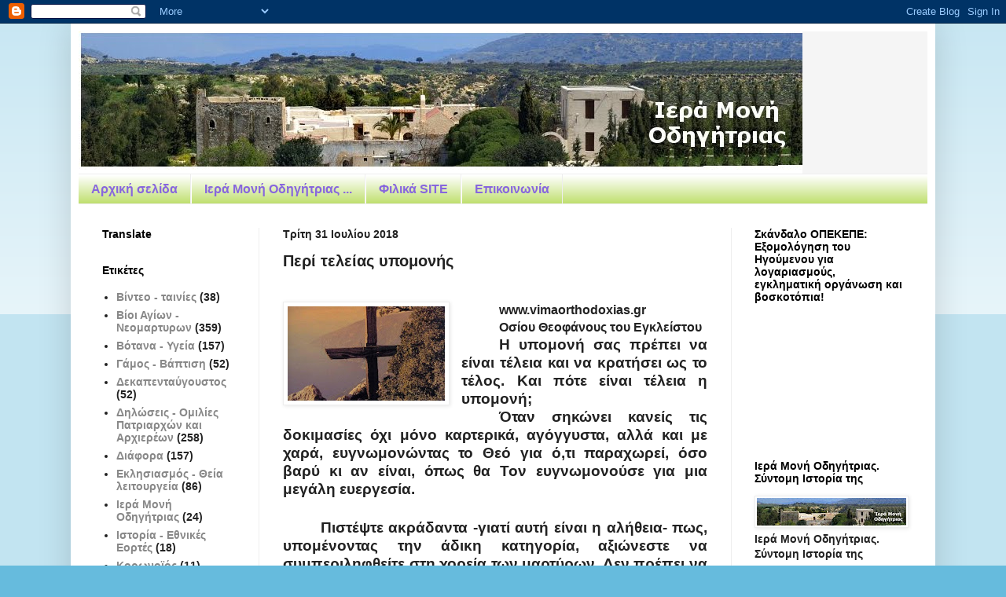

--- FILE ---
content_type: text/html; charset=UTF-8
request_url: https://imodigitrias.blogspot.com/2018/07/blog-post_41.html
body_size: 30653
content:
<!DOCTYPE html>
<html class='v2' dir='ltr' lang='el'>
<head>
<link href='https://www.blogger.com/static/v1/widgets/335934321-css_bundle_v2.css' rel='stylesheet' type='text/css'/>
<meta content='width=1100' name='viewport'/>
<meta content='text/html; charset=UTF-8' http-equiv='Content-Type'/>
<meta content='blogger' name='generator'/>
<link href='https://imodigitrias.blogspot.com/favicon.ico' rel='icon' type='image/x-icon'/>
<link href='https://imodigitrias.blogspot.com/2018/07/blog-post_41.html' rel='canonical'/>
<link rel="alternate" type="application/atom+xml" title="Ιερά Μονή Οδηγήτριας - Atom" href="https://imodigitrias.blogspot.com/feeds/posts/default" />
<link rel="alternate" type="application/rss+xml" title="Ιερά Μονή Οδηγήτριας - RSS" href="https://imodigitrias.blogspot.com/feeds/posts/default?alt=rss" />
<link rel="service.post" type="application/atom+xml" title="Ιερά Μονή Οδηγήτριας - Atom" href="https://www.blogger.com/feeds/9057536457214987414/posts/default" />

<link rel="alternate" type="application/atom+xml" title="Ιερά Μονή Οδηγήτριας - Atom" href="https://imodigitrias.blogspot.com/feeds/3242589845554111506/comments/default" />
<!--Can't find substitution for tag [blog.ieCssRetrofitLinks]-->
<link href='https://blogger.googleusercontent.com/img/b/R29vZ2xl/AVvXsEg48kEdLTJdZCLztPr_ueEHWSuWdKrpQyVfHilAK6igMf-5RTsyIgMUSK3wgV3B5RC5tfT4AtRvUSs71NDLXkHk12M3ABil1Yu0gOUPIX9h0qd2naIMkLSwceYnfdQkLCw-CClqzKP7ta5z/s200/%25CE%25A0%25CE%25B5%25CF%2581%25CE%25AF+%25CF%2584%25CE%25B5%25CE%25BB%25CE%25B5%25CE%25AF%25CE%25B1%25CF%2582+%25CF%2585%25CF%2580%25CE%25BF%25CE%25BC%25CE%25BF%25CE%25BD%25CE%25AE%25CF%2582.jpg' rel='image_src'/>
<meta content='https://imodigitrias.blogspot.com/2018/07/blog-post_41.html' property='og:url'/>
<meta content='Περί τελείας υπομονής   ' property='og:title'/>
<meta content='    www.vimaorthodoxias.gr   Οσίου Θεοφάνους του Εγκλείστου   H υπομονή σας πρέπει να είναι τέλεια και να κρατήσει ως το τέλος. Και πότε είν...' property='og:description'/>
<meta content='https://blogger.googleusercontent.com/img/b/R29vZ2xl/AVvXsEg48kEdLTJdZCLztPr_ueEHWSuWdKrpQyVfHilAK6igMf-5RTsyIgMUSK3wgV3B5RC5tfT4AtRvUSs71NDLXkHk12M3ABil1Yu0gOUPIX9h0qd2naIMkLSwceYnfdQkLCw-CClqzKP7ta5z/w1200-h630-p-k-no-nu/%25CE%25A0%25CE%25B5%25CF%2581%25CE%25AF+%25CF%2584%25CE%25B5%25CE%25BB%25CE%25B5%25CE%25AF%25CE%25B1%25CF%2582+%25CF%2585%25CF%2580%25CE%25BF%25CE%25BC%25CE%25BF%25CE%25BD%25CE%25AE%25CF%2582.jpg' property='og:image'/>
<title>Ιερά Μονή Οδηγήτριας: Περί τελείας υπομονής   </title>
<style id='page-skin-1' type='text/css'><!--
/*
-----------------------------------------------
Blogger Template Style
Name:     Simple
Designer: Blogger
URL:      www.blogger.com
----------------------------------------------- */
/* Content
----------------------------------------------- */
body {
font: normal bold 14px Arial, Tahoma, Helvetica, FreeSans, sans-serif;
color: #222222;
background: #66bbdd none repeat scroll top left;
padding: 0 40px 40px 40px;
}
html body .region-inner {
min-width: 0;
max-width: 100%;
width: auto;
}
h2 {
font-size: 22px;
}
a:link {
text-decoration:none;
color: #888888;
}
a:visited {
text-decoration:none;
color: #666666;
}
a:hover {
text-decoration:underline;
color: #bb2188;
}
.body-fauxcolumn-outer .fauxcolumn-inner {
background: transparent url(https://resources.blogblog.com/blogblog/data/1kt/simple/body_gradient_tile_light.png) repeat scroll top left;
_background-image: none;
}
.body-fauxcolumn-outer .cap-top {
position: absolute;
z-index: 1;
height: 400px;
width: 100%;
}
.body-fauxcolumn-outer .cap-top .cap-left {
width: 100%;
background: transparent url(https://resources.blogblog.com/blogblog/data/1kt/simple/gradients_light.png) repeat-x scroll top left;
_background-image: none;
}
.content-outer {
-moz-box-shadow: 0 0 40px rgba(0, 0, 0, .15);
-webkit-box-shadow: 0 0 5px rgba(0, 0, 0, .15);
-goog-ms-box-shadow: 0 0 10px #333333;
box-shadow: 0 0 40px rgba(0, 0, 0, .15);
margin-bottom: 1px;
}
.content-inner {
padding: 10px 10px;
}
.content-inner {
background-color: #ffffff;
}
/* Header
----------------------------------------------- */
.header-outer {
background: #f5f5f5 none repeat-x scroll 0 -400px;
_background-image: none;
}
.Header h1 {
font: normal normal 60px Arial, Tahoma, Helvetica, FreeSans, sans-serif;
color: #000000;
text-shadow: -1px -1px 1px rgba(0, 0, 0, .2);
}
.Header h1 a {
color: #000000;
}
.Header .description {
font-size: 140%;
color: #bb2188;
}
.header-inner .Header .titlewrapper {
padding: 22px 30px;
}
.header-inner .Header .descriptionwrapper {
padding: 0 30px;
}
/* Tabs
----------------------------------------------- */
.tabs-inner .section:first-child {
border-top: 1px solid #eeeeee;
}
.tabs-inner .section:first-child ul {
margin-top: -1px;
border-top: 1px solid #eeeeee;
border-left: 0 solid #eeeeee;
border-right: 0 solid #eeeeee;
}
.tabs-inner .widget ul {
background: #bbdd66 url(https://resources.blogblog.com/blogblog/data/1kt/simple/gradients_light.png) repeat-x scroll 0 -800px;
_background-image: none;
border-bottom: 1px solid #eeeeee;
margin-top: 0;
margin-left: -30px;
margin-right: -30px;
}
.tabs-inner .widget li a {
display: inline-block;
padding: .6em 1em;
font: normal bold 16px Arial, Tahoma, Helvetica, FreeSans, sans-serif;
color: #8766dd;
border-left: 1px solid #ffffff;
border-right: 1px solid #eeeeee;
}
.tabs-inner .widget li:first-child a {
border-left: none;
}
.tabs-inner .widget li.selected a, .tabs-inner .widget li a:hover {
color: #bb007d;
background-color: #888888;
text-decoration: none;
}
/* Columns
----------------------------------------------- */
.main-outer {
border-top: 0 solid #eeeeee;
}
.fauxcolumn-left-outer .fauxcolumn-inner {
border-right: 1px solid #eeeeee;
}
.fauxcolumn-right-outer .fauxcolumn-inner {
border-left: 1px solid #eeeeee;
}
/* Headings
----------------------------------------------- */
div.widget > h2,
div.widget h2.title {
margin: 0 0 1em 0;
font: normal bold 14px Arial, Tahoma, Helvetica, FreeSans, sans-serif;
color: #000000;
}
/* Widgets
----------------------------------------------- */
.widget .zippy {
color: #999999;
text-shadow: 2px 2px 1px rgba(0, 0, 0, .1);
}
.widget .popular-posts ul {
list-style: none;
}
/* Posts
----------------------------------------------- */
h2.date-header {
font: normal bold 14px Arial, Tahoma, Helvetica, FreeSans, sans-serif;
}
.date-header span {
background-color: transparent;
color: #222222;
padding: inherit;
letter-spacing: inherit;
margin: inherit;
}
.main-inner {
padding-top: 30px;
padding-bottom: 30px;
}
.main-inner .column-center-inner {
padding: 0 15px;
}
.main-inner .column-center-inner .section {
margin: 0 15px;
}
.post {
margin: 0 0 25px 0;
}
h3.post-title, .comments h4 {
font: normal bold 20px Arial, Tahoma, Helvetica, FreeSans, sans-serif;
margin: .75em 0 0;
}
.post-body {
font-size: 110%;
line-height: 1.4;
position: relative;
}
.post-body img, .post-body .tr-caption-container, .Profile img, .Image img,
.BlogList .item-thumbnail img {
padding: 2px;
background: #ffffff;
border: 1px solid #eeeeee;
-moz-box-shadow: 1px 1px 5px rgba(0, 0, 0, .1);
-webkit-box-shadow: 1px 1px 5px rgba(0, 0, 0, .1);
box-shadow: 1px 1px 5px rgba(0, 0, 0, .1);
}
.post-body img, .post-body .tr-caption-container {
padding: 5px;
}
.post-body .tr-caption-container {
color: #222222;
}
.post-body .tr-caption-container img {
padding: 0;
background: transparent;
border: none;
-moz-box-shadow: 0 0 0 rgba(0, 0, 0, .1);
-webkit-box-shadow: 0 0 0 rgba(0, 0, 0, .1);
box-shadow: 0 0 0 rgba(0, 0, 0, .1);
}
.post-header {
margin: 0 0 1.5em;
line-height: 1.6;
font-size: 90%;
}
.post-footer {
margin: 20px -2px 0;
padding: 5px 10px;
color: #bb5321;
background-color: #ffffff;
border-bottom: 1px solid #eeeeee;
line-height: 1.6;
font-size: 90%;
}
#comments .comment-author {
padding-top: 1.5em;
border-top: 1px solid #eeeeee;
background-position: 0 1.5em;
}
#comments .comment-author:first-child {
padding-top: 0;
border-top: none;
}
.avatar-image-container {
margin: .2em 0 0;
}
#comments .avatar-image-container img {
border: 1px solid #eeeeee;
}
/* Comments
----------------------------------------------- */
.comments .comments-content .icon.blog-author {
background-repeat: no-repeat;
background-image: url([data-uri]);
}
.comments .comments-content .loadmore a {
border-top: 1px solid #999999;
border-bottom: 1px solid #999999;
}
.comments .comment-thread.inline-thread {
background-color: #ffffff;
}
.comments .continue {
border-top: 2px solid #999999;
}
/* Accents
---------------------------------------------- */
.section-columns td.columns-cell {
border-left: 1px solid #eeeeee;
}
.blog-pager {
background: transparent none no-repeat scroll top center;
}
.blog-pager-older-link, .home-link,
.blog-pager-newer-link {
background-color: #ffffff;
padding: 5px;
}
.footer-outer {
border-top: 0 dashed #bbbbbb;
}
/* Mobile
----------------------------------------------- */
body.mobile  {
background-size: auto;
}
.mobile .body-fauxcolumn-outer {
background: transparent none repeat scroll top left;
}
.mobile .body-fauxcolumn-outer .cap-top {
background-size: 100% auto;
}
.mobile .content-outer {
-webkit-box-shadow: 0 0 3px rgba(0, 0, 0, .15);
box-shadow: 0 0 3px rgba(0, 0, 0, .15);
}
.mobile .tabs-inner .widget ul {
margin-left: 0;
margin-right: 0;
}
.mobile .post {
margin: 0;
}
.mobile .main-inner .column-center-inner .section {
margin: 0;
}
.mobile .date-header span {
padding: 0.1em 10px;
margin: 0 -10px;
}
.mobile h3.post-title {
margin: 0;
}
.mobile .blog-pager {
background: transparent none no-repeat scroll top center;
}
.mobile .footer-outer {
border-top: none;
}
.mobile .main-inner, .mobile .footer-inner {
background-color: #ffffff;
}
.mobile-index-contents {
color: #222222;
}
.mobile-link-button {
background-color: #888888;
}
.mobile-link-button a:link, .mobile-link-button a:visited {
color: #ffffff;
}
.mobile .tabs-inner .section:first-child {
border-top: none;
}
.mobile .tabs-inner .PageList .widget-content {
background-color: #888888;
color: #bb007d;
border-top: 1px solid #eeeeee;
border-bottom: 1px solid #eeeeee;
}
.mobile .tabs-inner .PageList .widget-content .pagelist-arrow {
border-left: 1px solid #eeeeee;
}

--></style>
<style id='template-skin-1' type='text/css'><!--
body {
min-width: 1100px;
}
.content-outer, .content-fauxcolumn-outer, .region-inner {
min-width: 1100px;
max-width: 1100px;
_width: 1100px;
}
.main-inner .columns {
padding-left: 230px;
padding-right: 250px;
}
.main-inner .fauxcolumn-center-outer {
left: 230px;
right: 250px;
/* IE6 does not respect left and right together */
_width: expression(this.parentNode.offsetWidth -
parseInt("230px") -
parseInt("250px") + 'px');
}
.main-inner .fauxcolumn-left-outer {
width: 230px;
}
.main-inner .fauxcolumn-right-outer {
width: 250px;
}
.main-inner .column-left-outer {
width: 230px;
right: 100%;
margin-left: -230px;
}
.main-inner .column-right-outer {
width: 250px;
margin-right: -250px;
}
#layout {
min-width: 0;
}
#layout .content-outer {
min-width: 0;
width: 800px;
}
#layout .region-inner {
min-width: 0;
width: auto;
}
body#layout div.add_widget {
padding: 8px;
}
body#layout div.add_widget a {
margin-left: 32px;
}
--></style>
<link href='https://www.blogger.com/dyn-css/authorization.css?targetBlogID=9057536457214987414&amp;zx=5e7816ab-3a49-4bb3-8455-c426504d40c3' media='none' onload='if(media!=&#39;all&#39;)media=&#39;all&#39;' rel='stylesheet'/><noscript><link href='https://www.blogger.com/dyn-css/authorization.css?targetBlogID=9057536457214987414&amp;zx=5e7816ab-3a49-4bb3-8455-c426504d40c3' rel='stylesheet'/></noscript>
<meta name='google-adsense-platform-account' content='ca-host-pub-1556223355139109'/>
<meta name='google-adsense-platform-domain' content='blogspot.com'/>

</head>
<body class='loading variant-pale'>
<div class='navbar section' id='navbar' name='Navbar'><div class='widget Navbar' data-version='1' id='Navbar1'><script type="text/javascript">
    function setAttributeOnload(object, attribute, val) {
      if(window.addEventListener) {
        window.addEventListener('load',
          function(){ object[attribute] = val; }, false);
      } else {
        window.attachEvent('onload', function(){ object[attribute] = val; });
      }
    }
  </script>
<div id="navbar-iframe-container"></div>
<script type="text/javascript" src="https://apis.google.com/js/platform.js"></script>
<script type="text/javascript">
      gapi.load("gapi.iframes:gapi.iframes.style.bubble", function() {
        if (gapi.iframes && gapi.iframes.getContext) {
          gapi.iframes.getContext().openChild({
              url: 'https://www.blogger.com/navbar/9057536457214987414?po\x3d3242589845554111506\x26origin\x3dhttps://imodigitrias.blogspot.com',
              where: document.getElementById("navbar-iframe-container"),
              id: "navbar-iframe"
          });
        }
      });
    </script><script type="text/javascript">
(function() {
var script = document.createElement('script');
script.type = 'text/javascript';
script.src = '//pagead2.googlesyndication.com/pagead/js/google_top_exp.js';
var head = document.getElementsByTagName('head')[0];
if (head) {
head.appendChild(script);
}})();
</script>
</div></div>
<div class='body-fauxcolumns'>
<div class='fauxcolumn-outer body-fauxcolumn-outer'>
<div class='cap-top'>
<div class='cap-left'></div>
<div class='cap-right'></div>
</div>
<div class='fauxborder-left'>
<div class='fauxborder-right'></div>
<div class='fauxcolumn-inner'>
</div>
</div>
<div class='cap-bottom'>
<div class='cap-left'></div>
<div class='cap-right'></div>
</div>
</div>
</div>
<div class='content'>
<div class='content-fauxcolumns'>
<div class='fauxcolumn-outer content-fauxcolumn-outer'>
<div class='cap-top'>
<div class='cap-left'></div>
<div class='cap-right'></div>
</div>
<div class='fauxborder-left'>
<div class='fauxborder-right'></div>
<div class='fauxcolumn-inner'>
</div>
</div>
<div class='cap-bottom'>
<div class='cap-left'></div>
<div class='cap-right'></div>
</div>
</div>
</div>
<div class='content-outer'>
<div class='content-cap-top cap-top'>
<div class='cap-left'></div>
<div class='cap-right'></div>
</div>
<div class='fauxborder-left content-fauxborder-left'>
<div class='fauxborder-right content-fauxborder-right'></div>
<div class='content-inner'>
<header>
<div class='header-outer'>
<div class='header-cap-top cap-top'>
<div class='cap-left'></div>
<div class='cap-right'></div>
</div>
<div class='fauxborder-left header-fauxborder-left'>
<div class='fauxborder-right header-fauxborder-right'></div>
<div class='region-inner header-inner'>
<div class='header section' id='header' name='Κεφαλίδα'><div class='widget Header' data-version='1' id='Header1'>
<div id='header-inner'>
<a href='https://imodigitrias.blogspot.com/' style='display: block'>
<img alt='Ιερά Μονή Οδηγήτριας' height='181px; ' id='Header1_headerimg' src='https://blogger.googleusercontent.com/img/b/R29vZ2xl/AVvXsEgG3JbCPkYlY0w1BkgUk8UXLiZ8k7kvBdkIRePtRElC9GkLQXoP_PPbKC0C7fUztJcT6b98QK7vySA4GY0GAjo7_I8j65TNLBXiL-1FeuckWQponmeUJ9xuoEVRB6D2Yn_TgXroLpoNZFit/s1600-r/%25CE%25BF%25CE%25B4%25CE%25B7%25CE%25B3%25CE%25B7%25CF%2584%25CF%2581%25CE%25B9%25CE%25B1.bmp' style='display: block' width='921px; '/>
</a>
</div>
</div></div>
</div>
</div>
<div class='header-cap-bottom cap-bottom'>
<div class='cap-left'></div>
<div class='cap-right'></div>
</div>
</div>
</header>
<div class='tabs-outer'>
<div class='tabs-cap-top cap-top'>
<div class='cap-left'></div>
<div class='cap-right'></div>
</div>
<div class='fauxborder-left tabs-fauxborder-left'>
<div class='fauxborder-right tabs-fauxborder-right'></div>
<div class='region-inner tabs-inner'>
<div class='tabs section' id='crosscol' name='Σε όλες τις στήλες'><div class='widget PageList' data-version='1' id='PageList1'>
<h2>Σελίδες</h2>
<div class='widget-content'>
<ul>
<li>
<a href='https://imodigitrias.blogspot.com/'>Αρχική σελίδα</a>
</li>
<li>
<a href='https://imodigitrias.blogspot.com/p/blog-page_8.html'>Ιερά Μονή Οδηγήτριας ...</a>
</li>
<li>
<a href='https://imodigitrias.blogspot.com/p/blog-page_35.html'>Φιλικά SITE</a>
</li>
<li>
<a href='https://imodigitrias.blogspot.com/p/blog-page_19.html'>Επικοινωνία</a>
</li>
</ul>
<div class='clear'></div>
</div>
</div></div>
<div class='tabs no-items section' id='crosscol-overflow' name='Cross-Column 2'></div>
</div>
</div>
<div class='tabs-cap-bottom cap-bottom'>
<div class='cap-left'></div>
<div class='cap-right'></div>
</div>
</div>
<div class='main-outer'>
<div class='main-cap-top cap-top'>
<div class='cap-left'></div>
<div class='cap-right'></div>
</div>
<div class='fauxborder-left main-fauxborder-left'>
<div class='fauxborder-right main-fauxborder-right'></div>
<div class='region-inner main-inner'>
<div class='columns fauxcolumns'>
<div class='fauxcolumn-outer fauxcolumn-center-outer'>
<div class='cap-top'>
<div class='cap-left'></div>
<div class='cap-right'></div>
</div>
<div class='fauxborder-left'>
<div class='fauxborder-right'></div>
<div class='fauxcolumn-inner'>
</div>
</div>
<div class='cap-bottom'>
<div class='cap-left'></div>
<div class='cap-right'></div>
</div>
</div>
<div class='fauxcolumn-outer fauxcolumn-left-outer'>
<div class='cap-top'>
<div class='cap-left'></div>
<div class='cap-right'></div>
</div>
<div class='fauxborder-left'>
<div class='fauxborder-right'></div>
<div class='fauxcolumn-inner'>
</div>
</div>
<div class='cap-bottom'>
<div class='cap-left'></div>
<div class='cap-right'></div>
</div>
</div>
<div class='fauxcolumn-outer fauxcolumn-right-outer'>
<div class='cap-top'>
<div class='cap-left'></div>
<div class='cap-right'></div>
</div>
<div class='fauxborder-left'>
<div class='fauxborder-right'></div>
<div class='fauxcolumn-inner'>
</div>
</div>
<div class='cap-bottom'>
<div class='cap-left'></div>
<div class='cap-right'></div>
</div>
</div>
<!-- corrects IE6 width calculation -->
<div class='columns-inner'>
<div class='column-center-outer'>
<div class='column-center-inner'>
<div class='main section' id='main' name='Κύριος'><div class='widget Blog' data-version='1' id='Blog1'>
<div class='blog-posts hfeed'>

          <div class="date-outer">
        
<h2 class='date-header'><span>Τρίτη 31 Ιουλίου 2018</span></h2>

          <div class="date-posts">
        
<div class='post-outer'>
<div class='post hentry uncustomized-post-template' itemprop='blogPost' itemscope='itemscope' itemtype='http://schema.org/BlogPosting'>
<meta content='https://blogger.googleusercontent.com/img/b/R29vZ2xl/AVvXsEg48kEdLTJdZCLztPr_ueEHWSuWdKrpQyVfHilAK6igMf-5RTsyIgMUSK3wgV3B5RC5tfT4AtRvUSs71NDLXkHk12M3ABil1Yu0gOUPIX9h0qd2naIMkLSwceYnfdQkLCw-CClqzKP7ta5z/s200/%25CE%25A0%25CE%25B5%25CF%2581%25CE%25AF+%25CF%2584%25CE%25B5%25CE%25BB%25CE%25B5%25CE%25AF%25CE%25B1%25CF%2582+%25CF%2585%25CF%2580%25CE%25BF%25CE%25BC%25CE%25BF%25CE%25BD%25CE%25AE%25CF%2582.jpg' itemprop='image_url'/>
<meta content='9057536457214987414' itemprop='blogId'/>
<meta content='3242589845554111506' itemprop='postId'/>
<a name='3242589845554111506'></a>
<h3 class='post-title entry-title' itemprop='name'>
Περί τελείας υπομονής   
</h3>
<div class='post-header'>
<div class='post-header-line-1'></div>
</div>
<div class='post-body entry-content' id='post-body-3242589845554111506' itemprop='description articleBody'>
<br />
<div class="separator" style="clear: both; text-align: center;">
<a href="https://blogger.googleusercontent.com/img/b/R29vZ2xl/AVvXsEg48kEdLTJdZCLztPr_ueEHWSuWdKrpQyVfHilAK6igMf-5RTsyIgMUSK3wgV3B5RC5tfT4AtRvUSs71NDLXkHk12M3ABil1Yu0gOUPIX9h0qd2naIMkLSwceYnfdQkLCw-CClqzKP7ta5z/s1600/%25CE%25A0%25CE%25B5%25CF%2581%25CE%25AF+%25CF%2584%25CE%25B5%25CE%25BB%25CE%25B5%25CE%25AF%25CE%25B1%25CF%2582+%25CF%2585%25CF%2580%25CE%25BF%25CE%25BC%25CE%25BF%25CE%25BD%25CE%25AE%25CF%2582.jpg" imageanchor="1" style="clear: left; float: left; margin-bottom: 1em; margin-right: 1em;"><img border="0" data-original-height="360" data-original-width="600" height="120" src="https://blogger.googleusercontent.com/img/b/R29vZ2xl/AVvXsEg48kEdLTJdZCLztPr_ueEHWSuWdKrpQyVfHilAK6igMf-5RTsyIgMUSK3wgV3B5RC5tfT4AtRvUSs71NDLXkHk12M3ABil1Yu0gOUPIX9h0qd2naIMkLSwceYnfdQkLCw-CClqzKP7ta5z/s200/%25CE%25A0%25CE%25B5%25CF%2581%25CE%25AF+%25CF%2584%25CE%25B5%25CE%25BB%25CE%25B5%25CE%25AF%25CE%25B1%25CF%2582+%25CF%2585%25CF%2580%25CE%25BF%25CE%25BC%25CE%25BF%25CE%25BD%25CE%25AE%25CF%2582.jpg" width="200" /></a></div>
<div class="MsoNormal" style="line-height: 17.0pt; margin-bottom: .0001pt; margin-bottom: 0cm; mso-line-height-rule: exactly; text-align: justify; text-indent: 36.0pt;">
<span style="font-family: Arial, sans-serif; font-size: 12pt; text-indent: 36pt;">www.vimaorthodoxias.gr</span></div>
<div class="MsoNormal" style="line-height: 17.0pt; margin-bottom: .0001pt; margin-bottom: 0cm; mso-line-height-rule: exactly; text-align: justify; text-indent: 36.0pt;">
<span style="font-family: &quot;Arial&quot;,&quot;sans-serif&quot;; font-size: 12.0pt;">Οσίου Θεοφάνους του
Εγκλείστου<o:p></o:p></span></div>
<div class="MsoNormal" style="line-height: 17.0pt; margin-bottom: .0001pt; margin-bottom: 0cm; mso-line-height-rule: exactly; text-align: justify; text-indent: 36.0pt;">
<span style="font-family: &quot;Arial&quot;,&quot;sans-serif&quot;; font-size: 14.0pt;">H υπομονή σας πρέπει
να είναι τέλεια και να κρατήσει ως το τέλος. Και πότε είναι τέλεια η υπομονή;<o:p></o:p></span></div>
<div class="MsoNormal" style="line-height: 17.0pt; margin-bottom: .0001pt; margin-bottom: 0cm; mso-line-height-rule: exactly; text-align: justify; text-indent: 36.0pt;">
<span style="font-family: &quot;Arial&quot;,&quot;sans-serif&quot;; font-size: 14.0pt;">Όταν σηκώνει κανείς
τις δοκιμασίες όχι μόνο καρτερικά, αγόγγυστα, αλλά και με χαρά, ευγνωμονώντας
το Θεό για ό,τι παραχωρεί, όσο βαρύ κι αν είναι, όπως θα Τον ευγνωμονούσε για
μια μεγάλη ευεργεσία.</span></div>
<a name="more"></a> <span lang="EN-US" style="font-family: &quot;Arial&quot;,&quot;sans-serif&quot;; font-size: 14.0pt; mso-ansi-language: EN-US;"><o:p></o:p></span><br />


<div class="MsoNormal" style="line-height: 17.0pt; margin-bottom: .0001pt; margin-bottom: 0cm; mso-line-height-rule: exactly; text-align: justify; text-indent: 36.0pt;">
<span style="font-family: &quot;Arial&quot;,&quot;sans-serif&quot;; font-size: 14.0pt;">Πιστέψτε ακράδαντα
-γιατί αυτή είναι η αλήθεια- πως, υπομένοντας την άδικη κατηγορία, αξιώνεστε να
συμπεριληφθείτε στη χορεία των μαρτύρων. Δεν πρέπει να χαίρεστε γι&#8217; αυτό;
Απεναντίας, αφήνοντας την καρδιά σας να κυριεύεται από τη λύπη και το παράπονο,
εκμηδενίζετε την αξία και την ωφέλεια του θείου δώρου.<o:p></o:p></span></div>
<div class="MsoNormal" style="line-height: 17.0pt; margin-bottom: .0001pt; margin-bottom: 0cm; mso-line-height-rule: exactly; text-align: justify; text-indent: 36.0pt;">
<span style="font-family: &quot;Arial&quot;,&quot;sans-serif&quot;; font-size: 14.0pt;">Όλοι οι άνθρωποι θα
κριθούν από τον Κύριο στη δευτέρα παρουσία Του. Οι δίκαιοι, όμως, θα
παρασταθούν στο θεϊκό Κριτήριο με αγαλλίαση ανέκφραστη, καθώς θα οδηγηθούν στην
αγκαλιά του Θεού και στην αιώνια χαρά. &#171;Εἴσελθε εἰς τὴν χαρὰν τοῦ Κυρίου σου&#187;
(Ματθ. 25:21), θ&#8217; ακούσει τότε κάθε γνήσιος δούλος του Χριστού, όποιος δηλαδή
εχει πίστη ορθή και ζωή θεάρεστη. Πίστη και ζωή, βλέπετε, είναι οι δύο
απαραίτητες προϋποθέσεις της σωτηρίας. Όπως είπε ο ίδιος ο Ιησούς, &#171;οὐ πᾶς ὁ
λέγων μοι, Κύριε, Κύριε, εἰσελεύσεται εἰς τὴν βασιλείαν τῶν οὐρανῶν, ἀλλ&#8217; ὁ ποιῶν
τὸ θέλημα τοῦ πατρός μου τοῦ ἐν οὐρανοῖς&#187; (Ματθ. 7:21).<o:p></o:p></span></div>
<div class="MsoNormal" style="line-height: 17.0pt; margin-bottom: .0001pt; margin-bottom: 0cm; mso-line-height-rule: exactly; text-align: justify; text-indent: 36.0pt;">
<span style="font-family: &quot;Arial&quot;,&quot;sans-serif&quot;; font-size: 14.0pt;">&#171;Ὑπομονῆς ἔχετε
χρείαν&#187; (Εβρ. 10:36). Η σοφή συμβουλή δεν είναι δική μου, αλλά του αποστόλου
Παύλου. Να υπομείνετε, λοιπόν. Με την υπομονή κερδίζεται η σωτηρία της ψυχής, ή
μάλλον αγοράζεται σαν ακριβό εμπόρευμα.<o:p></o:p></span></div>
<div class="MsoNormal" style="line-height: 17.0pt; margin-bottom: .0001pt; margin-bottom: 0cm; mso-line-height-rule: exactly; text-align: justify; text-indent: 36.0pt;">
<span style="font-family: &quot;Arial&quot;,&quot;sans-serif&quot;; font-size: 14.0pt;">Υπομονή! Υπομονή και
γενναιοψυχία! Πιστέψτε πως όλα από το Θεό προέρχονται και όλα για το καλό σας
παραχωρούνται, έστω κι αν δεν μπορείτε να το δείτε καθαρά. Άλλωστε, η πίστη
χρειάζεται σ&#8217; εκείνα που δεν βλέπουμε και δεν καταλαβαίνουμε. Τα ορατά και
κατανοητά δεν απαιτούν πίστη. Γι&#900; αυτό λέει ο απόστολος: &#171;Ἔστι πίστις&#8230;
πραγμάτων ἔλεγχος οὐ βλεπομένων&#187; (Εβρ, 11:1).<o:p></o:p></span></div>
<div class="MsoNormal" style="line-height: 17.0pt; margin-bottom: .0001pt; margin-bottom: 0cm; mso-line-height-rule: exactly; text-align: justify; text-indent: 36.0pt;">
<span style="font-family: &quot;Arial&quot;,&quot;sans-serif&quot;; font-size: 14.0pt;">Ο Κύριος ας σας
ελεήσει και ας σας ανακουφίσει, όπως Εκείνος ξέρει, με τις πρεσβείες της πολυεύσπλαχνης
Παναγίας Μητέρας Του και του ακοίμητου φύλακα αγγέλου σας. Να σκέφτεστε όσους
υποφέρουν, όσους καταδιώκονται, όσους βασανίζονται, όσους καταπιέζονται&#8230; και να
παίρνετε κουράγιο από την υπομονή τους.<o:p></o:p></span></div>
<div class="MsoNormal" style="line-height: 17.0pt; margin-bottom: .0001pt; margin-bottom: 0cm; mso-line-height-rule: exactly; text-align: justify; text-indent: 36.0pt;">
<span style="font-family: &quot;Arial&quot;,&quot;sans-serif&quot;; font-size: 14.0pt;">Η υπέρβαση της
δυσκολίας τι σημαίνει; Ότι υπομένετε. Υπομένοντας, φυσικά, πονάτε. Άλλά δεν γίνεται
αλλιώς.<o:p></o:p></span></div>
<div class="MsoNormal" style="line-height: 17.0pt; margin-bottom: .0001pt; margin-bottom: 0cm; mso-line-height-rule: exactly; text-align: justify; text-indent: 36.0pt;">
<span style="font-family: &quot;Arial&quot;,&quot;sans-serif&quot;; font-size: 14.0pt;">Είστε, είναι αλήθεια,
πολύ ευαίσθητη και πληγώνεστε βαθιά από την τραγική κατάσταση πού
αντιμετωπίζετε. Βέβαια, για την ψυχοσύνθεσή σας δεν έχετε καμιά ευθύνη. Ευθύνη,
όμως, έχετε για την πιθανή υποταγή σας σε εμπαθή αισθήματα. Αν οργίζεστε,
μαλώνετε, κατηγορείτε, βαρυγγωμάτε, τότε αμαρτάνετε ενώπιον του Θεού. Αν μονάχα
πονάτε, αλλά υπο&#173;μένετε δίχως γογγυσμό, δεν αμαρτάνετε.<o:p></o:p></span></div>
<div class="MsoNormal" style="line-height: 17.0pt; margin-bottom: .0001pt; margin-bottom: 0cm; mso-line-height-rule: exactly; text-align: justify; text-indent: 36.0pt;">
<span style="font-family: &quot;Arial&quot;,&quot;sans-serif&quot;; font-size: 14.0pt;">Πάνω απ&#8217; όλα
ασκηθείτε στην αγάπη. Το αίσθημα της αγάπης ας κυριαρχεί στην καρδιά σας. Τα
έργα της αγάπης ας κυριαρχούν στη ζωή σας. Αγάπη να νιώθετε για όλους και να
δείχνετε σε όλους, ακόμα και σ&#8217; εκείνους που σας πικραίνουν.<o:p></o:p></span></div>
<div class="MsoNormal" style="line-height: 17.0pt; margin-bottom: .0001pt; margin-bottom: 0cm; mso-line-height-rule: exactly; text-align: justify; text-indent: 36.0pt;">
<span style="font-family: &quot;Arial&quot;,&quot;sans-serif&quot;; font-size: 14.0pt;">Να λέτε: Δόξα τω Θεω
για όλα! Δόξα τω Θεώ, που μου στέλνει κάτι για να υπομένω! Δόξα τω Θεώ, που μου
δίνει μια ακόμα ευκαιρία για να μπω στη βασι&#173;λεία Του, τη βασιλεία που ανήκει
σ&#8217; όσους υπομείνουν ως το τέλος: &#171;Ὁ ὑπομείνας εἰς τέλος, οὖτος σωθήσεται&#187;
(Ματθ, 24:13). Εμείς βάζουμε την υπομονή. Και ο Θε&#173;ός τη σωτηρία.<o:p></o:p></span></div>
<div class="MsoNormal" style="line-height: 17.0pt; margin-bottom: .0001pt; margin-bottom: 0cm; mso-line-height-rule: exactly; text-align: justify; text-indent: 36.0pt;">
<span style="font-family: &quot;Arial&quot;,&quot;sans-serif&quot;; font-size: 12.0pt;">https://www.vimaorthodoxias.gr/theologikos-logos-diafora/peri-teleias-ypomonis/<o:p></o:p></span></div>
<br />
<div style='clear: both;'></div>
</div>
<div class='post-footer'>
<div class='post-footer-line post-footer-line-1'>
<span class='post-author vcard'>
Αναρτήθηκε από
<span class='fn' itemprop='author' itemscope='itemscope' itemtype='http://schema.org/Person'>
<meta content='https://www.blogger.com/profile/10473897577822673089' itemprop='url'/>
<a class='g-profile' href='https://www.blogger.com/profile/10473897577822673089' rel='author' title='author profile'>
<span itemprop='name'>Ιερά Μονή Οδηγήτριας</span>
</a>
</span>
</span>
<span class='post-timestamp'>
στις
<meta content='https://imodigitrias.blogspot.com/2018/07/blog-post_41.html' itemprop='url'/>
<a class='timestamp-link' href='https://imodigitrias.blogspot.com/2018/07/blog-post_41.html' rel='bookmark' title='permanent link'><abbr class='published' itemprop='datePublished' title='2018-07-31T09:00:00+03:00'>9:00&#8239;π.μ.</abbr></a>
</span>
<span class='post-comment-link'>
</span>
<span class='post-icons'>
<span class='item-control blog-admin pid-933078861'>
<a href='https://www.blogger.com/post-edit.g?blogID=9057536457214987414&postID=3242589845554111506&from=pencil' title='Επεξεργασία ανάρτησης'>
<img alt='' class='icon-action' height='18' src='https://resources.blogblog.com/img/icon18_edit_allbkg.gif' width='18'/>
</a>
</span>
</span>
<div class='post-share-buttons goog-inline-block'>
<a class='goog-inline-block share-button sb-email' href='https://www.blogger.com/share-post.g?blogID=9057536457214987414&postID=3242589845554111506&target=email' target='_blank' title='Αποστολή με μήνυμα ηλεκτρονικού ταχυδρομείου
'><span class='share-button-link-text'>Αποστολή με μήνυμα ηλεκτρονικού ταχυδρομείου
</span></a><a class='goog-inline-block share-button sb-blog' href='https://www.blogger.com/share-post.g?blogID=9057536457214987414&postID=3242589845554111506&target=blog' onclick='window.open(this.href, "_blank", "height=270,width=475"); return false;' target='_blank' title='BlogThis!'><span class='share-button-link-text'>BlogThis!</span></a><a class='goog-inline-block share-button sb-twitter' href='https://www.blogger.com/share-post.g?blogID=9057536457214987414&postID=3242589845554111506&target=twitter' target='_blank' title='Κοινοποίηση στο X'><span class='share-button-link-text'>Κοινοποίηση στο X</span></a><a class='goog-inline-block share-button sb-facebook' href='https://www.blogger.com/share-post.g?blogID=9057536457214987414&postID=3242589845554111506&target=facebook' onclick='window.open(this.href, "_blank", "height=430,width=640"); return false;' target='_blank' title='Μοιραστείτε το στο Facebook'><span class='share-button-link-text'>Μοιραστείτε το στο Facebook</span></a><a class='goog-inline-block share-button sb-pinterest' href='https://www.blogger.com/share-post.g?blogID=9057536457214987414&postID=3242589845554111506&target=pinterest' target='_blank' title='Κοινοποίηση στο Pinterest'><span class='share-button-link-text'>Κοινοποίηση στο Pinterest</span></a>
</div>
</div>
<div class='post-footer-line post-footer-line-2'>
<span class='post-labels'>
Ετικέτες
<a href='https://imodigitrias.blogspot.com/search/label/%CE%9F%CF%81%CE%B8%CF%8C%CE%B4%CE%BF%CE%BE%CE%B1%20%CE%9C%CE%B7%CE%BD%CF%8D%CE%BC%CE%B1%CF%84%CE%B1' rel='tag'>Ορθόδοξα Μηνύματα</a>,
<a href='https://imodigitrias.blogspot.com/search/label/%CE%A0%CF%81%CE%BF%CF%83%CE%B5%CF%85%CF%87%CE%AE%20-%20%CE%A0%CE%AF%CF%83%CF%84%CE%B7' rel='tag'>Προσευχή - Πίστη</a>,
<a href='https://imodigitrias.blogspot.com/search/label/%CE%A9%CF%86%CE%AD%CE%BB%CE%B9%CE%BC%CE%B1' rel='tag'>Ωφέλιμα</a>
</span>
</div>
<div class='post-footer-line post-footer-line-3'>
<span class='post-location'>
</span>
</div>
</div>
</div>
<div class='comments' id='comments'>
<a name='comments'></a>
<h4>Δεν υπάρχουν σχόλια:</h4>
<div id='Blog1_comments-block-wrapper'>
<dl class='avatar-comment-indent' id='comments-block'>
</dl>
</div>
<p class='comment-footer'>
<div class='comment-form'>
<a name='comment-form'></a>
<h4 id='comment-post-message'>Δημοσίευση σχολίου</h4>
<p>
</p>
<p>Σημείωση: Μόνο ένα μέλος αυτού του ιστολογίου μπορεί να αναρτήσει σχόλιο.</p>
<a href='https://www.blogger.com/comment/frame/9057536457214987414?po=3242589845554111506&hl=el&saa=85391&origin=https://imodigitrias.blogspot.com' id='comment-editor-src'></a>
<iframe allowtransparency='true' class='blogger-iframe-colorize blogger-comment-from-post' frameborder='0' height='410px' id='comment-editor' name='comment-editor' src='' width='100%'></iframe>
<script src='https://www.blogger.com/static/v1/jsbin/2830521187-comment_from_post_iframe.js' type='text/javascript'></script>
<script type='text/javascript'>
      BLOG_CMT_createIframe('https://www.blogger.com/rpc_relay.html');
    </script>
</div>
</p>
</div>
</div>

        </div></div>
      
</div>
<div class='blog-pager' id='blog-pager'>
<span id='blog-pager-newer-link'>
<a class='blog-pager-newer-link' href='https://imodigitrias.blogspot.com/2018/07/blog-post_37.html' id='Blog1_blog-pager-newer-link' title='Νεότερη ανάρτηση'>Νεότερη ανάρτηση</a>
</span>
<span id='blog-pager-older-link'>
<a class='blog-pager-older-link' href='https://imodigitrias.blogspot.com/2018/07/blog-post_66.html' id='Blog1_blog-pager-older-link' title='Παλαιότερη Ανάρτηση'>Παλαιότερη Ανάρτηση</a>
</span>
<a class='home-link' href='https://imodigitrias.blogspot.com/'>Αρχική σελίδα</a>
</div>
<div class='clear'></div>
<div class='post-feeds'>
<div class='feed-links'>
Εγγραφή σε:
<a class='feed-link' href='https://imodigitrias.blogspot.com/feeds/3242589845554111506/comments/default' target='_blank' type='application/atom+xml'>Σχόλια ανάρτησης (Atom)</a>
</div>
</div>
</div></div>
</div>
</div>
<div class='column-left-outer'>
<div class='column-left-inner'>
<aside>
<div class='sidebar section' id='sidebar-left-1'><div class='widget Translate' data-version='1' id='Translate2'>
<h2 class='title'>Translate</h2>
<div id='google_translate_element'></div>
<script>
    function googleTranslateElementInit() {
      new google.translate.TranslateElement({
        pageLanguage: 'el',
        autoDisplay: 'true',
        layout: google.translate.TranslateElement.InlineLayout.VERTICAL
      }, 'google_translate_element');
    }
  </script>
<script src='//translate.google.com/translate_a/element.js?cb=googleTranslateElementInit'></script>
<div class='clear'></div>
</div><div class='widget Label' data-version='1' id='Label1'>
<h2>Ετικέτες</h2>
<div class='widget-content list-label-widget-content'>
<ul>
<li>
<a dir='ltr' href='https://imodigitrias.blogspot.com/search/label/%CE%92%CE%AF%CE%BD%CF%84%CE%B5%CE%BF%20-%20%CF%84%CE%B1%CE%B9%CE%BD%CE%AF%CE%B5%CF%82'>Βίντεο - ταινίες</a>
<span dir='ltr'>(38)</span>
</li>
<li>
<a dir='ltr' href='https://imodigitrias.blogspot.com/search/label/%CE%92%CE%AF%CE%BF%CE%B9%20%CE%91%CE%B3%CE%AF%CF%89%CE%BD%20-%20%CE%9D%CE%B5%CE%BF%CE%BC%CE%B1%CF%81%CF%84%CF%85%CF%81%CF%89%CE%BD'>Βίοι Αγίων - Νεομαρτυρων</a>
<span dir='ltr'>(359)</span>
</li>
<li>
<a dir='ltr' href='https://imodigitrias.blogspot.com/search/label/%CE%92%CF%8C%CF%84%CE%B1%CE%BD%CE%B1%20-%20%CE%A5%CE%B3%CE%B5%CE%AF%CE%B1'>Βότανα - Υγεία</a>
<span dir='ltr'>(157)</span>
</li>
<li>
<a dir='ltr' href='https://imodigitrias.blogspot.com/search/label/%CE%93%CE%AC%CE%BC%CE%BF%CF%82%20-%20%CE%92%CE%AC%CF%80%CF%84%CE%B9%CF%83%CE%B7'>Γάμος - Βάπτιση</a>
<span dir='ltr'>(52)</span>
</li>
<li>
<a dir='ltr' href='https://imodigitrias.blogspot.com/search/label/%CE%94%CE%B5%CE%BA%CE%B1%CF%80%CE%B5%CE%BD%CF%84%CE%B1%CF%8D%CE%B3%CE%BF%CF%85%CF%83%CF%84%CE%BF%CF%82'>Δεκαπενταύγουστος</a>
<span dir='ltr'>(52)</span>
</li>
<li>
<a dir='ltr' href='https://imodigitrias.blogspot.com/search/label/%CE%94%CE%B7%CE%BB%CF%8E%CF%83%CE%B5%CE%B9%CF%82%20-%20%CE%9F%CE%BC%CE%B9%CE%BB%CE%AF%CE%B5%CF%82%20%CE%A0%CE%B1%CF%84%CF%81%CE%B9%CE%B1%CF%81%CF%87%CF%8E%CE%BD%20%CE%BA%CE%B1%CE%B9%20%CE%91%CF%81%CF%87%CE%B9%CE%B5%CF%81%CE%AD%CF%89%CE%BD'>Δηλώσεις - Ομιλίες Πατριαρχών και Αρχιερέων</a>
<span dir='ltr'>(258)</span>
</li>
<li>
<a dir='ltr' href='https://imodigitrias.blogspot.com/search/label/%CE%94%CE%B9%CE%AC%CF%86%CE%BF%CF%81%CE%B1'>Διάφορα</a>
<span dir='ltr'>(157)</span>
</li>
<li>
<a dir='ltr' href='https://imodigitrias.blogspot.com/search/label/%CE%95%CE%BA%CE%BB%CE%B7%CF%83%CE%B9%CE%B1%CF%83%CE%BC%CF%8C%CF%82%20-%20%CE%98%CE%B5%CE%AF%CE%B1%20%CE%BB%CE%B5%CE%B9%CF%84%CE%BF%CF%85%CF%81%CE%B3%CE%B5%CE%AF%CE%B1'>Εκλησιασμός - Θεία λειτουργεία</a>
<span dir='ltr'>(86)</span>
</li>
<li>
<a dir='ltr' href='https://imodigitrias.blogspot.com/search/label/%CE%99%CE%B5%CF%81%CE%AC%20%CE%9C%CE%BF%CE%BD%CE%AE%20%CE%9F%CE%B4%CE%B7%CE%B3%CE%AE%CF%84%CF%81%CE%B9%CE%B1%CF%82'>Ιερά Μονή Οδηγήτριας</a>
<span dir='ltr'>(24)</span>
</li>
<li>
<a dir='ltr' href='https://imodigitrias.blogspot.com/search/label/%CE%99%CF%83%CF%84%CE%BF%CF%81%CE%AF%CE%B1%20-%20%CE%95%CE%B8%CE%BD%CE%B9%CE%BA%CE%AD%CF%82%20%CE%95%CE%BF%CF%81%CF%84%CE%AD%CF%82'>Ιστορία - Εθνικές Εορτές</a>
<span dir='ltr'>(18)</span>
</li>
<li>
<a dir='ltr' href='https://imodigitrias.blogspot.com/search/label/%CE%9A%CE%BF%CF%81%CF%89%CE%BD%CE%BF%CF%8A%CF%8C%CF%82'>Κορωνοϊός</a>
<span dir='ltr'>(11)</span>
</li>
<li>
<a dir='ltr' href='https://imodigitrias.blogspot.com/search/label/%CE%9C%CE%B5%CF%84%CE%AC%CE%BD%CE%BF%CE%B9%CE%B1%20-%20%CE%95%CE%BE%CE%BF%CE%BC%CE%BF%CE%BB%CF%8C%CE%B3%CE%B7%CF%83%CE%B7'>Μετάνοια - Εξομολόγηση</a>
<span dir='ltr'>(150)</span>
</li>
<li>
<a dir='ltr' href='https://imodigitrias.blogspot.com/search/label/%CE%9D%CE%B7%CF%83%CF%84%CE%B5%CE%AF%CE%B1%20-%20%CE%98%CE%B5%CE%AF%CE%B1%20%CE%9A%CE%BF%CE%B9%CE%BD%CF%89%CE%BD%CE%AF%CE%B1'>Νηστεία - Θεία Κοινωνία</a>
<span dir='ltr'>(130)</span>
</li>
<li>
<a dir='ltr' href='https://imodigitrias.blogspot.com/search/label/%CE%9F%CE%B9%20%CE%91%CE%B3%CE%B9%CE%BF%CE%AF%20%CE%B5%CE%AF%CF%80%CE%B1%CE%BD'>Οι Αγιοί είπαν</a>
<span dir='ltr'>(621)</span>
</li>
<li>
<a dir='ltr' href='https://imodigitrias.blogspot.com/search/label/%CE%9F%CE%B9%CE%BA%CE%BF%CE%B3%CE%AD%CE%BD%CE%B5%CE%B9%CE%B1'>Οικογένεια</a>
<span dir='ltr'>(110)</span>
</li>
<li>
<a dir='ltr' href='https://imodigitrias.blogspot.com/search/label/%CE%9F%CE%BC%CE%B9%CE%BB%CE%AF%CE%B5%CF%82'>Ομιλίες</a>
<span dir='ltr'>(344)</span>
</li>
<li>
<a dir='ltr' href='https://imodigitrias.blogspot.com/search/label/%CE%9F%CF%81%CE%B8%CF%8C%CE%B4%CE%BF%CE%BE%CE%B1%20%CE%9C%CE%B7%CE%BD%CF%8D%CE%BC%CE%B1%CF%84%CE%B1'>Ορθόδοξα Μηνύματα</a>
<span dir='ltr'>(828)</span>
</li>
<li>
<a dir='ltr' href='https://imodigitrias.blogspot.com/search/label/%CE%A0%CE%AC%CF%83%CF%87%CE%B1'>Πάσχα</a>
<span dir='ltr'>(259)</span>
</li>
<li>
<a dir='ltr' href='https://imodigitrias.blogspot.com/search/label/%CE%A0%CF%81%CE%BF%CF%83%CE%B5%CF%85%CF%87%CE%AE%20-%20%CE%A0%CE%AF%CF%83%CF%84%CE%B7'>Προσευχή - Πίστη</a>
<span dir='ltr'>(585)</span>
</li>
<li>
<a dir='ltr' href='https://imodigitrias.blogspot.com/search/label/%CE%A0%CF%81%CE%BF%CF%86%CE%B7%CF%84%CE%B5%CE%AF%CE%B5%CF%82%20-%20%CE%91%CF%80%CE%BF%CE%BA%CE%AC%CE%BB%CF%85%CF%88%CE%B7'>Προφητείες - Αποκάλυψη</a>
<span dir='ltr'>(36)</span>
</li>
<li>
<a dir='ltr' href='https://imodigitrias.blogspot.com/search/label/%CE%A3%CF%86%CF%81%CE%AC%CE%B3%CE%B9%CF%83%CE%BC%CE%B1%20-%20%CE%9A%CE%AC%CF%81%CF%84%CE%B1%20%CF%84%CE%BF%CF%85%20%CE%A0%CE%BF%CE%BB%CE%AF%CF%84%CE%B7%20-%CE%A4%CE%B1%CF%85%CF%84%CF%8C%CF%84%CE%B7%CF%84%CE%B5%CF%82'>Σφράγισμα - Κάρτα του Πολίτη -Ταυτότητες</a>
<span dir='ltr'>(30)</span>
</li>
<li>
<a dir='ltr' href='https://imodigitrias.blogspot.com/search/label/%CE%A5%CF%80%CE%B5%CF%81%CE%B1%CE%B3%CE%AF%CE%B1%20%CE%98%CE%B5%CE%BF%CF%84%CF%8C%CE%BA%CE%BF%CF%82'>Υπεραγία Θεοτόκος</a>
<span dir='ltr'>(118)</span>
</li>
<li>
<a dir='ltr' href='https://imodigitrias.blogspot.com/search/label/%CE%A7%CF%81%CE%B9%CF%83%CF%84%CE%BF%CF%8D%CE%B3%CE%B5%CE%BD%CE%B1%20-%20%CE%98%CE%B5%CE%BF%CF%86%CE%AC%CE%BD%CE%B5%CE%B9%CE%B1'>Χριστούγενα - Θεοφάνεια</a>
<span dir='ltr'>(87)</span>
</li>
<li>
<a dir='ltr' href='https://imodigitrias.blogspot.com/search/label/%CE%A9%CF%86%CE%AD%CE%BB%CE%B9%CE%BC%CE%B1'>Ωφέλιμα</a>
<span dir='ltr'>(888)</span>
</li>
</ul>
<div class='clear'></div>
</div>
</div><div class='widget Image' data-version='1' id='Image9'>
<h2>Παναγία Οδηγήτρια</h2>
<div class='widget-content'>
<img alt='Παναγία Οδηγήτρια' height='235' id='Image9_img' src='https://blogger.googleusercontent.com/img/b/R29vZ2xl/AVvXsEiXyEJk4rOan6URCqFH20Kvgn8BTQx8kID6EzZYPTl7xFNr8cGdiO5BOaPcNcdrVUMOfEJPdFtFcKys89L2TxduIr4dlCPd5atMfkilL4Ec92mAohAzt_I2c4Kjbel1VcGTW9kMjfijmc5E/s1600/%25CE%25A0%25CE%2591%25CE%259D%25CE%2591%25CE%2593%25CE%2599%25CE%2591+%25CE%259F%25CE%2594%25CE%2597%25CE%2593%25CE%2597%25CE%25A4%25CE%25A1%25CE%2599%25CE%2591+%25CE%259D+-+A.jpg' width='170'/>
<br/>
</div>
<div class='clear'></div>
</div><div class='widget Text' data-version='1' id='Text1'>
<h2 class='title'>Καλώς Ορίσατε</h2>
<div class='widget-content'>
<p class="MsoNormal" style="line-height: 12.0pt; margin-bottom: .0001pt; margin-bottom: 0cm; text-align: justify;"><b><span style="font-family: &quot;Arial&quot;,&quot;sans-serif&quot;; font-size: 10.0pt;">Στην ιστοσελίδα της I.M. Oδηγήτριας  θα βρείτε όλες τις πληροφορίες που χρειάζεστε για το μοναστήρι αυτό της Παναγίας μας στα Αστερούσια Όρη της Κρήτης<o:p></o:p></span></b></p>  <b><span style="font-family: &quot;Arial&quot;,&quot;sans-serif&quot;; font-size: 10.0pt; line-height: 115%; mso-ansi-language: EL; mso-bidi-language: AR-SA; mso-fareast-font-family: Calibri; mso-fareast-language: EN-US; mso-fareast-theme-font: minor-latin;">Στο blog αυτό θα βρείτε άρθρα και ομιλίες που αφορούν διαχρονικά πνευματικά αλλά και επίκαιρα κοινωνικά θέματα που απασχολούν τον σύγχρονο άνθρωπο</span><i><span style="color: #996633; font-family: &quot;Arial&quot;,&quot;sans-serif&quot;; font-size: 10.0pt; line-height: 115%; mso-ansi-language: EL; mso-bidi-font-weight: bold; mso-bidi-language: AR-SA; mso-fareast-font-family: &quot;Times New Roman&quot;; mso-fareast-language: EL;"> .</span></i></b>
</div>
<div class='clear'></div>
</div><div class='widget HTML' data-version='1' id='HTML8'>
<h2 class='title'>Η Ιερά Μονή Οδηγήτριας</h2>
<div class='widget-content'>
Στην ταινία αυτή παρουσιάζονται οι χώροι της μονής.
<iframe width="200" height="150" src="https://www.youtube.com/embed/osB_GNDA67k" frameborder="0" allow="accelerometer; autoplay; encrypted-media; gyroscope; picture-in-picture" allowfullscreen></iframe>
</div>
<div class='clear'></div>
</div><div class='widget HTML' data-version='1' id='HTML9'>
<h2 class='title'>Ιερά Μονή Οδηγήτριας</h2>
<div class='widget-content'>
Στην ταινία αυτή παρουσιάζονται οι χώροι και ιστορικά στοιχεία των παρεκκλησίων της μονής
<iframe width="200" height="150" src="https://www.youtube.com/embed/-c3haIYURwQ" frameborder="0" allow="accelerometer; autoplay; encrypted-media; gyroscope; picture-in-picture" allowfullscreen></iframe>
</div>
<div class='clear'></div>
</div><div class='widget HTML' data-version='1' id='HTML10'>
<h2 class='title'>Ιερά Μονή Οδηγήτριας</h2>
<div class='widget-content'>
Στην ταινία αυτή παρουσιάζονται οι χώροι και ιστορικά στοιχεία από το Αγιοφάραγγο
<iframe width="200" height="150" src="https://www.youtube.com/embed/3cOht5naFyM" frameborder="0" allow="accelerometer; autoplay; encrypted-media; gyroscope; picture-in-picture" allowfullscreen></iframe>
</div>
<div class='clear'></div>
</div><div class='widget HTML' data-version='1' id='HTML23'>
<h2 class='title'>Μοναστήρια της Κρήτης | Ιερά Μονή Οδηγήτριας</h2>
<div class='widget-content'>
<iframe width="210" height="210" src="https://www.youtube.com/embed/bk9CbcWymSk?si=ZDwSLywMK-UTd9qT&amp;start=11" title="YouTube video player" frameborder="0" allow="accelerometer; autoplay; clipboard-write; encrypted-media; gyroscope; picture-in-picture; web-share" referrerpolicy="strict-origin-when-cross-origin" allowfullscreen></iframe>
</div>
<div class='clear'></div>
</div><div class='widget HTML' data-version='1' id='HTML20'>
<h2 class='title'>Φωτεινά Μονοπάτια &#171;Τα μοναστήρια της Κρήτης&#187; | 14/04/2019 | ΕΡΤ</h2>
<div class='widget-content'>
<iframe width="200" height="150" src="https://www.youtube.com/embed/rhIH6IJWVpQ" title="YouTube video player" frameborder="0" allow="accelerometer; autoplay; clipboard-write; encrypted-media; gyroscope; picture-in-picture" allowfullscreen></iframe>
</div>
<div class='clear'></div>
</div><div class='widget HTML' data-version='1' id='HTML26'>
<h2 class='title'>Μοναστήρια της Κρήτης | Ιερά Μονή Απεζανών</h2>
<div class='widget-content'>
<iframe width="200" height="200" src="https://www.youtube.com/embed/gLBzIGfAN9w?si=_a41D8jlHzLPPBO6" title="YouTube video player" frameborder="0" allow="accelerometer; autoplay; clipboard-write; encrypted-media; gyroscope; picture-in-picture; web-share" referrerpolicy="strict-origin-when-cross-origin" allowfullscreen></iframe>
</div>
<div class='clear'></div>
</div><div class='widget HTML' data-version='1' id='HTML27'>
<h2 class='title'>π. Βασ. Γοντικάκης: Ο άγιος Γρηγόριος ο Παλαμάς ως φως του κόσμου</h2>
<div class='widget-content'>
<iframe width="200" height="200" src="https://www.youtube.com/embed/Hg71frLJSsw?si=k7Z91fMwjqyS8pBK" title="YouTube video player" frameborder="0" allow="accelerometer; autoplay; clipboard-write; encrypted-media; gyroscope; picture-in-picture; web-share" referrerpolicy="strict-origin-when-cross-origin" allowfullscreen></iframe>
</div>
<div class='clear'></div>
</div><div class='widget HTML' data-version='1' id='HTML18'>
<h2 class='title'>"Η Ορθοδοξία αυτοκίνητο δίχως φρένα...", Μητροπ. Κανάγκα κ. Χαρίτων</h2>
<div class='widget-content'>
<iframe width="200" height="200" src="https://www.youtube.com/embed/MizA_T_OEgg?si=ZD66qMSSsWLlYdkM" title="YouTube video player" frameborder="0" allow="accelerometer; autoplay; clipboard-write; encrypted-media; gyroscope; picture-in-picture; web-share" referrerpolicy="strict-origin-when-cross-origin" allowfullscreen></iframe>
</div>
<div class='clear'></div>
</div><div class='widget HTML' data-version='1' id='HTML19'>
<h2 class='title'>Ο Θεός ποτέ δεν μας εγκαταλείπει - Γέροντας Λουκάς Φιλοθείτης</h2>
<div class='widget-content'>
<iframe width="200" height="200" src="https://www.youtube.com/embed/Vf5FPO-BAkc?si=h_oe0Vul-sddv6RD" title="YouTube video player" frameborder="0" allow="accelerometer; autoplay; clipboard-write; encrypted-media; gyroscope; picture-in-picture; web-share" referrerpolicy="strict-origin-when-cross-origin" allowfullscreen></iframe>
</div>
<div class='clear'></div>
</div><div class='widget HTML' data-version='1' id='HTML24'>
<h2 class='title'>Έτσι Πολεμείται η Κατάθλιψη - Άγ. Πορφύριος (Μιλά ο ίδιος)</h2>
<div class='widget-content'>
<iframe width="210" height="210" src="https://www.youtube.com/embed/o2XRMers3OY?si=PZJznn1fHwx1tdaO" title="YouTube video player" frameborder="0" allow="accelerometer; autoplay; clipboard-write; encrypted-media; gyroscope; picture-in-picture; web-share" referrerpolicy="strict-origin-when-cross-origin" allowfullscreen></iframe>
</div>
<div class='clear'></div>
</div><div class='widget HTML' data-version='1' id='HTML12'>
<h2 class='title'>Κωνσταντίνος Καρακατσάνης: Από τον Άγιο Παΐσιο έως τα κρίσιμα σύγχρονα ζητήματα βιοηθικής.</h2>
<div class='widget-content'>
<iframe width="200" height="215" src="https://www.youtube.com/embed/PpH6wKbRFYE?si=_DQZ_5XnrRnOMRdC" title="YouTube video player" frameborder="0" allow="accelerometer; autoplay; clipboard-write; encrypted-media; gyroscope; picture-in-picture; web-share" referrerpolicy="strict-origin-when-cross-origin" allowfullscreen></iframe>
</div>
<div class='clear'></div>
</div><div class='widget HTML' data-version='1' id='HTML13'>
<h2 class='title'>π. Ευάγγελος Παπανικολάου: " Ὕμνος εἰς τὴν Ἐλευθερίαν - Διονυσίου Σολωμού"</h2>
<div class='widget-content'>
<iframe width="200" height="150" src="https://www.youtube.com/embed/8lEgNWlUzlA" title="YouTube video player" frameborder="0" allow="accelerometer; autoplay; clipboard-write; encrypted-media; gyroscope; picture-in-picture" allowfullscreen></iframe>
</div>
<div class='clear'></div>
</div><div class='widget HTML' data-version='1' id='HTML17'>
<h2 class='title'>AΦΙΕΡΩΜΑ ΓΙΑ ΤΑ 200 ΧΡΟΝΙΑ ΤΩΝ ΗΡΩΩΝ ΤΟΥ 1821, ΜΕ ΟΜΙΛΙΑ ΤΟΥ ΜΗΤΡΟΠ ΦΛΩΡΙΝΗΣ ΑΥΓΟΥΣΤΙΝΟΥ ΑΘΗΝΑ 1977</h2>
<div class='widget-content'>
<iframe width="200" height="150" src="https://www.youtube.com/embed/66qFgaqxPaY" title="YouTube video player" frameborder="0" allow="accelerometer; autoplay; clipboard-write; encrypted-media; gyroscope; picture-in-picture" allowfullscreen></iframe>
</div>
<div class='clear'></div>
</div><div class='widget HTML' data-version='1' id='HTML4'>
<h2 class='title'>Αγία Σοφία Κλεισούρας</h2>
<div class='widget-content'>
<iframe width="160" height="220" src="https://www.youtube.com/embed/1vbd5Jr7LOQ" title="YouTube video player" frameborder="0" allow="accelerometer; autoplay; clipboard-write; encrypted-media; gyroscope; picture-in-picture" allowfullscreen></iframe>
</div>
<div class='clear'></div>
</div><div class='widget HTML' data-version='1' id='HTML16'>
<h2 class='title'>Ο ιστορικός λόγος του Θεόδωρου Κολοκοτρώνη στην Πνύκα</h2>
<div class='widget-content'>
<iframe width="200" height="150" src="https://www.youtube.com/embed/BOuk6nRmSYA" title="YouTube video player" frameborder="0" allow="accelerometer; autoplay; clipboard-write; encrypted-media; gyroscope; picture-in-picture" allowfullscreen></iframe>
</div>
<div class='clear'></div>
</div><div class='widget HTML' data-version='1' id='HTML11'>
<h2 class='title'>'TH ΥΠΕΡΜΑΧΩ'' στην Αγία Σοφία Κωνσταντινούπολης</h2>
<div class='widget-content'>
<iframe width="200" height="150" src="https://www.youtube.com/embed/cG7Ilu6EP7w" frameborder="0" allow="accelerometer; autoplay; encrypted-media; gyroscope; picture-in-picture" allowfullscreen></iframe>
</div>
<div class='clear'></div>
</div><div class='widget HTML' data-version='1' id='HTML14'>
<h2 class='title'>''Θεραπεύοντας τον φόβο'' Άγιος Λουκάς ο Ιατρός Αρχιεπίσκοπος Συμφερουπόλεως Κριμαίας Ο βίος του</h2>
<div class='widget-content'>
<iframe width="200" height="150" src="https://www.youtube.com/embed/LP0uxghhX78" title="YouTube video player" frameborder="0" allow="accelerometer; autoplay; clipboard-write; encrypted-media; gyroscope; picture-in-picture" allowfullscreen></iframe>
</div>
<div class='clear'></div>
</div><div class='widget HTML' data-version='1' id='HTML15'>
<h2 class='title'>Ο Άγιος Λουκάς ο Ιατρός και τα Θαύματα Αυτού - Ρωσικό Κανάλι 1HD</h2>
<div class='widget-content'>
<iframe width="200" height="150" src="https://www.youtube.com/embed/xTbaMdpW48A" title="YouTube video player" frameborder="0" allow="accelerometer; autoplay; clipboard-write; encrypted-media; gyroscope; picture-in-picture" allowfullscreen></iframe>
</div>
<div class='clear'></div>
</div><div class='widget HTML' data-version='1' id='HTML21'>
<h2 class='title'>Σπουδαίο Εθνικό και Θρησκευτικό κήρυγμα.</h2>
<div class='widget-content'>
<iframe width="200" height="150" src="https://www.youtube.com/embed/JYaRYbw3pfU" title="YouTube video player" frameborder="0" allow="accelerometer; autoplay; clipboard-write; encrypted-media; gyroscope; picture-in-picture" allowfullscreen></iframe>
</div>
<div class='clear'></div>
</div><div class='widget HTML' data-version='1' id='HTML22'>
<h2 class='title'>Το αφιέρωμα της ΑΠΟΣΤΟΛΗΣ για τα 200 χρόνια από την Ελληνική Επανάσταση του 1821</h2>
<div class='widget-content'>
<iframe width="200" height="150" src="https://www.youtube.com/embed/_6avv6MdXCk" title="YouTube video player" frameborder="0" allow="accelerometer; autoplay; clipboard-write; encrypted-media; gyroscope; picture-in-picture" allowfullscreen></iframe>
</div>
<div class='clear'></div>
</div><div class='widget HTML' data-version='1' id='HTML3'>
<h2 class='title'>Ο ΕΘΝΙΚΟΣ ΥΜΝΟΣ ΤΗΣ ΕΛΛΑΔΟΣ</h2>
<div class='widget-content'>
<iframe width="200" height="150" src="https://www.youtube.com/embed/aYdIzTnjRnY" title="YouTube video player" frameborder="0" allow="accelerometer; autoplay; clipboard-write; encrypted-media; gyroscope; picture-in-picture" allowfullscreen></iframe>
</div>
<div class='clear'></div>
</div><div class='widget HTML' data-version='1' id='HTML6'>
<h2 class='title'>Πολιτικές   Εφημερίδες</h2>
<div class='widget-content'>
<div align="center"><iframe src="http://www.protoselidaefimeridon.gr/customticker.php?category=oles&width=180&height=225&color=444444" width="190" height="235" scrolling="no" frameborder="no" align="middle" style="padding: 0; margin: 0;overflow: hidden;  "></iframe><div align="center"><a href="http://www.protoselidaefimeridon.gr" target="blank"> </a></div></div>
</div>
<div class='clear'></div>
</div><div class='widget HTML' data-version='1' id='HTML7'>
<h2 class='title'>Αθλητικές Εφημερίδες</h2>
<div class='widget-content'>
<div align="center"><iframe src="http://www.protoselidaefimeridon.gr/customticker.php?category=athlitikes&width=180&height=225&color=444444" width="190" height="235" scrolling="no" frameborder="no" align="middle" style="padding: 0; margin: 0;overflow: hidden;  "></iframe><div align="center"><a href="http://www.protoselidaefimeridon.gr" target="blank"> </a></div></div>
</div>
<div class='clear'></div>
</div></div>
</aside>
</div>
</div>
<div class='column-right-outer'>
<div class='column-right-inner'>
<aside>
<div class='sidebar section' id='sidebar-right-1'><div class='widget HTML' data-version='1' id='HTML31'>
<h2 class='title'>Σκάνδαλο ΟΠΕΚΕΠΕ: Εξομολόγηση του Ηγούμενου για λογαριασμούς, εγκληματική οργάνωση και βοσκοτόπια!</h2>
<div class='widget-content'>
<iframe width="200" height="150" src="https://www.youtube.com/embed/BOaesMMdjtA?si=ErJ2VXFi5Pwi53VR" title="YouTube video player" frameborder="0" allow="accelerometer; autoplay; clipboard-write; encrypted-media; gyroscope; picture-in-picture; web-share" referrerpolicy="strict-origin-when-cross-origin" allowfullscreen></iframe>
</div>
<div class='clear'></div>
</div><div class='widget Image' data-version='1' id='Image11'>
<h2>Ιερά Μονή Οδηγήτριας. Σύντομη Ιστορία της</h2>
<div class='widget-content'>
<a href='https://imodigitrias.blogspot.com/2023/07/blog-post_3.html'>
<img alt='Ιερά Μονή Οδηγήτριας. Σύντομη Ιστορία της' height='35' id='Image11_img' src='https://blogger.googleusercontent.com/img/a/AVvXsEirZp71fKTlISOaIDNiVC_Mm82q5UbTp4_ls4g0tiRPfqC-aDVd03VVGmbek_4yNzm_Z1sWEVUBVeSUNspVaxTXA6ijX6chdQEuwqUSdJ_W8QRxvI8Pp8pPdiI_Gj_s2ob9N4PqEqFmVi5o6yO4MdNuglbekk0drBTo3ZpAHn4XUZH2kzTVHYbIpyEHces=s190' width='190'/>
</a>
<br/>
<span class='caption'>Ιερά Μονή Οδηγήτριας. Σύντομη Ιστορία της</span>
</div>
<div class='clear'></div>
</div><div class='widget Image' data-version='1' id='Image1'>
<h2>Holly Monasteri of Odigitria</h2>
<div class='widget-content'>
<a href='https://imodigitrias.blogspot.com/2023/07/holly-monasteri-of-odigitria.html'>
<img alt='Holly Monasteri of Odigitria' height='35' id='Image1_img' src='https://blogger.googleusercontent.com/img/a/AVvXsEhiMwXiMu3Skcbrnq9wQdvCeiGC1pXMfVY2JHB0nUrfSlCi8Yksu_d6iMX7gA5miR7cJ64ymyDXA4rXlsKhUaezPK5tEgwydgNMe_fqwUFEkASaMtpG1GP0dZt2wzWY6weaqd1cI4BASmk7vh197o8jR-4oi4bTzc9bb77krfXMHNfnXaZ8sS6NowyezaA=s190' width='190'/>
</a>
<br/>
<span class='caption'>Holly Monasteri of Odigitria</span>
</div>
<div class='clear'></div>
</div><div class='widget HTML' data-version='1' id='HTML30'>
<h2 class='title'>Ο "πόλεμος" κτηνοτρόφων και του Ηγούμενου για τα κτήματα της Μονής Οδηγητρίας vol.1</h2>
<div class='widget-content'>
<iframe width="200" height="200" src="https://www.youtube.com/embed/AsqfG3Cgm_c?si=8YKl4uS0bPZOUHLg" title="YouTube video player" frameborder="0" allow="accelerometer; autoplay; clipboard-write; encrypted-media; gyroscope; picture-in-picture; web-share" referrerpolicy="strict-origin-when-cross-origin" allowfullscreen></iframe>
</div>
<div class='clear'></div>
</div><div class='widget HTML' data-version='1' id='HTML29'>
<h2 class='title'>Μονή Οδηγητρίας: Ο "πόλεμος" με καταπατητές, η καταγγελία για το 1 εκατ. &#8364; και η ιστορία της Μονής</h2>
<div class='widget-content'>
<iframe width="200" height="200" src="https://www.youtube.com/embed/ySXzEK-ryPU?si=jb8yaXyaladHReSx" title="YouTube video player" frameborder="0" allow="accelerometer; autoplay; clipboard-write; encrypted-media; gyroscope; picture-in-picture; web-share" referrerpolicy="strict-origin-when-cross-origin" allowfullscreen></iframe>
</div>
<div class='clear'></div>
</div><div class='widget HTML' data-version='1' id='HTML28'>
<h2 class='title'>Εάν έχεις αδικήσει κάποιον, άνοιξε τα αυτιά σου και άκουσε τι λέει ο Άγιος Παϊσιος</h2>
<div class='widget-content'>
<iframe width="200" height="200" src="https://www.youtube.com/embed/WEPQ0g3ilgY?si=zm3xYdCvioz9FRr_" title="YouTube video player" frameborder="0" allow="accelerometer; autoplay; clipboard-write; encrypted-media; gyroscope; picture-in-picture; web-share" referrerpolicy="strict-origin-when-cross-origin" allowfullscreen></iframe>
</div>
<div class='clear'></div>
</div><div class='widget HTML' data-version='1' id='HTML25'>
<h2 class='title'>Τι επιτρέπεται να φάμε απο την Καθαρά Δευτέρα έως το βράδυ του Μ. Σαββάτου (Αναλυτικός Κατάλογος)</h2>
<div class='widget-content'>
<iframe width="200" height="200" src="https://www.youtube.com/embed/0fP311R4o9Q?si=ePIs9F5D8qTXk3yt" title="YouTube video player" frameborder="0" allow="accelerometer; autoplay; clipboard-write; encrypted-media; gyroscope; picture-in-picture; web-share" referrerpolicy="strict-origin-when-cross-origin" allowfullscreen></iframe>
</div>
<div class='clear'></div>
</div><div class='widget Image' data-version='1' id='Image6'>
<h2>Τιμούνται  και πανηγυρίζουν</h2>
<div class='widget-content'>
<a href='http://imodigitrias.blogspot.gr/2017/03/blog-post_26.html'>
<img alt='Τιμούνται  και πανηγυρίζουν' height='153' id='Image6_img' src='https://blogger.googleusercontent.com/img/b/R29vZ2xl/AVvXsEhcyDyDlt-1yCAwYnAGFrN2oYkdvivfmxF1Jfv-XUPUqFfVois_rxy9R18XtiQl6Uq-dW07B4dvs_s5eu74A6BlwkkgWUrup-xTyvL7u6eu7Mf_9rdyZNkpn89JCoN48F7DSudc3D8QFg1f/s1600/A002.jpg' width='190'/>
</a>
<br/>
</div>
<div class='clear'></div>
</div><div class='widget HTML' data-version='1' id='HTML1'>
<h2 class='title'>ΟΡΘΟΔΟΞΟΣ ΣΥΝΑΞΑΡΙΣΤΗΣ</h2>
<div class='widget-content'>
<script language="javascript" type="text/javascript" src="//www.synaxarion.gr/sxtodaysaints.aspx?fontc=eff7f6"></script>
</div>
<div class='clear'></div>
</div><div class='widget Image' data-version='1' id='Image10'>
<h2>ΤΗΝ ΠΡΟΣΟΧΉ ΣΑΣ ΣΤΟΥΣ Ηλεκτρονικούς Κωδικούς</h2>
<div class='widget-content'>
<a href='https://imodigitrias.blogspot.com/2023/02/blog-post_21.html'>
<img alt='ΤΗΝ ΠΡΟΣΟΧΉ ΣΑΣ ΣΤΟΥΣ Ηλεκτρονικούς Κωδικούς' height='107' id='Image10_img' src='https://blogger.googleusercontent.com/img/a/AVvXsEjqT1jPpoDdF8PjIAkzuv5s9aFLUmoVv5dzVLnA1LOWYcKiLYAFSAVPm1g8VM6kJHk-OPjXrDvbWl4SLqDLvySy6YTe9cZFRr3KfPu_Bu7ILym-hi09zlzgR_u7H36AkZQk_RGB_VjvwYdDHmJuLJ5bB9KgAQqqQIhvfbHTQSv60jG_Xj3u4xJuqNTw=s190' width='190'/>
</a>
<br/>
</div>
<div class='clear'></div>
</div><div class='widget Image' data-version='1' id='Image3'>
<h2>Άγιος Παΐσιος</h2>
<div class='widget-content'>
<a href='https://imodigitrias.blogspot.com/2021/04/blog-post_32.html'>
<img alt='Άγιος Παΐσιος' height='259' id='Image3_img' src='https://blogger.googleusercontent.com/img/b/R29vZ2xl/AVvXsEiNWvEGa_1Dv682Ff2L5Aa-eDrHfnu-IUWZ4e62Z8fimsxdHZfoReP0wd1ih4sty4YDak3L0mUMmlv3RekZ-VYhC3mSNaDsntp8ZyfqajjVYb9sB_p-SgaalLOvhaTmxQC-QrB4d72oXSsS/s1600/stauros.jpg' width='190'/>
</a>
<br/>
</div>
<div class='clear'></div>
</div><div class='widget HTML' data-version='1' id='HTML2'>
<h2 class='title'>Όλα τα επεισόδια της συγκλονιστικής Κυπριακής σειράς ΜΠΛΕ! Αξίζει να την δεις..</h2>
<div class='widget-content'>
<iframe width="160" height="220" src="https://www.youtube.com/embed/5G1n4iU-7zE?si=dwOqnDYq9ZMX8A5n" title="YouTube video player" frameborder="0" allow="accelerometer; autoplay; clipboard-write; encrypted-media; gyroscope; picture-in-picture; web-share" referrerpolicy="strict-origin-when-cross-origin" allowfullscreen></iframe>
</div>
<div class='clear'></div>
</div><div class='widget Image' data-version='1' id='Image5'>
<h2>Δεκάλογος  Αναχωρήσεως</h2>
<div class='widget-content'>
<a href='https://imodigitrias.blogspot.com/2021/03/blog-post_85.html'>
<img alt='Δεκάλογος  Αναχωρήσεως' height='190' id='Image5_img' src='https://blogger.googleusercontent.com/img/b/R29vZ2xl/AVvXsEiU-f3fi5HNaIbPEocxdVXCqfXj49hFa6siGH3vfqcPYrS3XBb0coxA3P0xdAHVyFZwns2HwYL8BwGeXD3eic1M5wNGbu5WysfZiky-rKs_S9K6GI5OL_gCeM197SzUtSvTb17GCskFauUm/s190/dekalogos.jpg' width='143'/>
</a>
<br/>
</div>
<div class='clear'></div>
</div><div class='widget Image' data-version='1' id='Image2'>
<h2>Όσιος Παΐσιος ο Αγιορείτης &#8211; Εικόνα των Εκδόσεων Αγιοτόκος</h2>
<div class='widget-content'>
<img alt='Όσιος Παΐσιος ο Αγιορείτης – Εικόνα των Εκδόσεων Αγιοτόκος' height='281' id='Image2_img' src='https://blogger.googleusercontent.com/img/b/R29vZ2xl/AVvXsEi7cT3JgJncvfG3q9e9xofLhbE5or2bHTDK3IKoY8tQwNqjM7ux1nkcuSmB37hQHSwhYG7940UCeRoHKiX8hDOkyntv_eGo23PmehtJxbBlOTvfiCfr0aMhpEuawuzCLFU6S1oOXJOZFtJW/s281-r/AgiosPaisiosHD.jpg' width='190'/>
<br/>
</div>
<div class='clear'></div>
</div><div class='widget HTML' data-version='1' id='HTML5'>
<h2 class='title'>Επισκέπτες</h2>
<div class='widget-content'>
<script id="_wau1e3">var _wau = _wau || []; _wau.push(["classic", "xnck72c62ajy", "1e3"]);
(function() {var s=document.createElement("script"); s.async=true;
s.src="http://widgets.amung.us/classic.js";
document.getElementsByTagName("head")[0].appendChild(s);
})();</script>
</div>
<div class='clear'></div>
</div><div class='widget Image' data-version='1' id='Image4'>
<h2>Κύριε Ελέησον</h2>
<div class='widget-content'>
<a href='https://imodigitrias.blogspot.com/2020/11/blog-post_63.html'>
<img alt='Κύριε Ελέησον' height='233' id='Image4_img' src='https://blogger.googleusercontent.com/img/b/R29vZ2xl/AVvXsEhOzmy0RQ2iYNupecROkQBIjfibWRErVyUoatAOXAbK7ut4j4hvM7OeV8EomkbspoQn6gi1WSDulRP6i2YLK6nCXOZ1LZCFR1hldneKXxzg5CiYCys4wAIYr9erMk21gSJyByQ7BignThnZ/s1600/%25CE%259A%25CF%258D%25CF%2581%25CE%25B9%25CE%25B5+%25CE%2595%25CE%25BB%25CE%25AD%25CE%25B7%25CF%2583%25CE%25BF%25CE%25BD.jpg' width='190'/>
</a>
<br/>
</div>
<div class='clear'></div>
</div><div class='widget Image' data-version='1' id='Image8'>
<h2>Το Σούπερ Μάρκετ του ουρανού</h2>
<div class='widget-content'>
<a href='https://imodigitrias.blogspot.com/2020/10/blog-post_57.html'>
<img alt='Το Σούπερ Μάρκετ του ουρανού' height='190' id='Image8_img' src='https://blogger.googleusercontent.com/img/b/R29vZ2xl/AVvXsEiQMITpVec34sgeEmvxjvDXaeTWVXTwAfrkcndjhwZnsprFSx6fCEOSCDaeengFCzZU6kFhy9hHh3N7FHdUARvA5cPJ0B18sN4U1QIPIAOFbWduCc_Uzu5tQL-VUzYUuetyXF0_BLr0uV3U/s1600/%25CF%2583%25CE%25BF%25CF%2585%25CF%2580%25CE%25B5%25CF%2581+%25CE%25BC%25CE%25B1%25CF%2581%25CE%25BA%25CE%25B5%25CF%2584.jpg' width='130'/>
</a>
<br/>
</div>
<div class='clear'></div>
</div><div class='widget Image' data-version='1' id='Image7'>
<div class='widget-content'>
<a href='http://imodigitrias.blogspot.gr/2018/02/blog-post_80.html'>
<img alt='' height='143' id='Image7_img' src='https://blogger.googleusercontent.com/img/b/R29vZ2xl/AVvXsEg3-SGmm-z-7EYyaWFnrKJGhkKhztL7du5ighn0o5kc5l2b-N2dtzPEJXcG3wqK5xCmcWh5UyZ79qMF2INma7xcB-pO3DR4GgtrlkdM_Miczh__dKfzQwVbyshfq0yId6sFGJB2xFIdZdzn/s1600/%25CF%2583%25CE%25B1%25CF%2581%25CE%25B1%25CE%25BA%25CE%25BF%25CF%2583%25CF%2584%25CE%25AE.jpg' width='190'/>
</a>
<br/>
</div>
<div class='clear'></div>
</div><div class='widget PopularPosts' data-version='1' id='PopularPosts1'>
<h2>Δημοφιλείς αναρτήσεις</h2>
<div class='widget-content popular-posts'>
<ul>
<li>
<div class='item-content'>
<div class='item-thumbnail'>
<a href='https://imodigitrias.blogspot.com/2016/04/blog-post.html' target='_blank'>
<img alt='' border='0' src='https://blogger.googleusercontent.com/img/b/R29vZ2xl/AVvXsEgL5LirBP8LLyxFZzvR1Lnc743TE0LQRADROVrufgDS4V6ZaK5chMYX4KurV4wVfpf93SHUNX_pwECCF0wd3aajhfiiVVnfj4O8Jk5frCcY2nri9FysDVNIsu0v99_HOs-NYyDHQu0OCVKs/w72-h72-p-k-no-nu/%25CE%258C%25CF%2583%25CE%25B9%25CE%25BF%25CF%2582+%25CE%25A0%25CE%25BF%25CF%2581%25CF%2586%25CF%258D%25CF%2581%25CE%25B9%25CE%25BF%25CF%2582+++%25CE%2591%25CE%25B3%25CE%25B1%25CF%2580%25CE%25AE%25CF%2583%25CF%2584%25CE%25B5+%25CE%25B1%25CF%2580%25CE%25BB%25CE%25AC+%25CF%2584%25CE%25BF%25CE%25BD+%25CE%25A7%25CF%2581%25CE%25B9%25CF%2583%25CF%2584%25CF%258C+%25CF%2587%25CF%2589%25CF%2581%25CE%25AF%25CF%2582+%25CE%25B1%25CF%2580%25CE%25B1%25CE%25B9%25CF%2584%25CE%25AE%25CF%2583%25CE%25B5%25CE%25B9%25CF%2582+%25CF%2584%25CE%25B1%25CF%2580%25CE%25B5%25CE%25B9%25CE%25BD%25CE%25AC.jpg'/>
</a>
</div>
<div class='item-title'><a href='https://imodigitrias.blogspot.com/2016/04/blog-post.html'>Όσιος Πορφύριος: Αγαπήστε απλά τον Χριστό χωρίς απαιτήσεις ταπεινά</a></div>
<div class='item-snippet'>  http :// ekklisiaonline . gr /   Δεν γίνεσθε άγιοι κυνηγώντας το κακό. Αφήστε το κακό.   Να κοιτάζετε προς τον Χριστό κι Αυτός θα σάς σώσε...</div>
</div>
<div style='clear: both;'></div>
</li>
<li>
<div class='item-content'>
<div class='item-thumbnail'>
<a href='https://imodigitrias.blogspot.com/2016/03/blog-post.html' target='_blank'>
<img alt='' border='0' src='https://blogger.googleusercontent.com/img/b/R29vZ2xl/AVvXsEijjI-K-hpDqIDwytZ4bp_NfVZdm-YiJdXEfSh-yUyG3MxlDTHd7KMRrekgZwOVLEBNswcbf4uZx6zepccU0gKiStSmRLbb51zV6FaAVCjVpUYjENQpgrIpUNaTCOK9Llwe7so8fDv1ceMo/w72-h72-p-k-no-nu/%25CE%2593%25CE%25B9%25CE%25B1%25CF%2584%25CE%25AF+%25CE%25B5%25CE%25AF%25CE%25BD%25CE%25B1%25CE%25B9+%25CE%25BA%25CE%25B1%25CE%25BB%25CF%258D%25CF%2584%25CE%25B5%25CF%2581%25CE%25BF+%25CE%25BD%25CE%25B1+%25CE%25B2%25CE%25AC%25CE%25B6%25CE%25B5%25CF%2584%25CE%25B5+%25CF%2584%25CE%25B1+%25CE%25BB%25CE%25B5%25CE%25BC%25CF%258C%25CE%25BD%25CE%25B9%25CE%25B1+%25CF%2583%25CF%2584%25CE%25B7%25CE%25BD+%25CE%25BA%25CE%25B1%25CF%2584%25CE%25AC%25CF%2588%25CF%2585%25CE%25BE%25CE%25B7...%253B.jpg'/>
</a>
</div>
<div class='item-title'><a href='https://imodigitrias.blogspot.com/2016/03/blog-post.html'>Γιατί είναι καλύτερο να βάζετε τα λεμόνια στην κατάψυξη...;  </a></div>
<div class='item-snippet'>    http://tro-ma-ktiko.blogspot.gr   Είναι γνωστό ότι το να πίνετε νερό με λεμόνι σας βοηθάει στην καλύτερη ισορροπία του οργανισμού και στ...</div>
</div>
<div style='clear: both;'></div>
</li>
<li>
<div class='item-content'>
<div class='item-thumbnail'>
<a href='https://imodigitrias.blogspot.com/2019/12/blog-post_31.html' target='_blank'>
<img alt='' border='0' src='https://blogger.googleusercontent.com/img/b/R29vZ2xl/AVvXsEgwdrmRfTBBspRZg-yyKoaMG0od4tW_THMT_kK0rcBrY07a14jJ9L-EITIlknrY_916eo9WPX8qJcEKNuDpzNDGM2tuv48yoiaIvePpaHj3NNr6aoCjWRzajf5M9QX4_XdCmJozT5jvHtaf/w72-h72-p-k-no-nu/%25CE%2597+%25CE%25A3%25CE%2595%25CE%2599%25CE%25A1%25CE%2591+%25CE%25A4%25CE%259F%25CE%25A5+%25CE%2593%25CE%2599%25CE%25A9%25CE%25A1%25CE%2593%25CE%259F%25CE%25A5+%25CE%25A4%25CE%25A3%25CE%2599%25CE%2591%25CE%259A%25CE%259A%25CE%2591+%25C2%25AB%25CE%259C%25CE%25A0%25CE%259B%25CE%2595%25C2%25BB.jpg'/>
</a>
</div>
<div class='item-title'><a href='https://imodigitrias.blogspot.com/2019/12/blog-post_31.html'>Η ΣΕΙΡΑ ΤΟΥ ΓΙΩΡΓΟΥ ΤΣΙΑΚΚΑ &#171;ΜΠΛΕ&#187; ΣΤΟΝ ΤΗΛΕΟΠΤΙΚΟ ΣΤΑΘΜΟ ΑΛΦΑ ΤΗΣ ΚΥΠΡΟΥ    </a></div>
<div class='item-snippet'>      fdathanasiou.wordpress.com     Όταν η Ορθοδοξία χτυπάει &#171;κόκκινο&#187; στην τηλεθέαση και κερδίζει τα ριάλιτι  δημοσιεύθηκε στην εβδομαδιαί...</div>
</div>
<div style='clear: both;'></div>
</li>
<li>
<div class='item-content'>
<div class='item-thumbnail'>
<a href='https://imodigitrias.blogspot.com/2016/02/blog-post_10.html' target='_blank'>
<img alt='' border='0' src='https://blogger.googleusercontent.com/img/b/R29vZ2xl/AVvXsEinTdxzzZItA4xirAOmS-q6RwZ3x78pgmuCbsfDmHUG19i7dOb_UYr7nrv_XL_WC4YF_-Ud6AmfEWo8IVN8FPs8DlhQQDMxIycnZOofNCg3wAIMP4UCPaJFtB2mSSxGrnsg0GbXu6eybd5h/w72-h72-p-k-no-nu/%25CE%25A6%25CF%2584%25CE%25B9%25CE%25AC%25CF%2587%25CE%25BD%25CF%2589+%25CF%2584%25CE%25BF+%25CE%25B4%25CE%25B9%25CE%25BA%25CF%258C+%25CE%25BC%25CE%25BF%25CF%2585+%25CF%2583%25CE%25B1%25CF%2580%25CE%25BF%25CF%258D%25CE%25BD%25CE%25B9.jpg'/>
</a>
</div>
<div class='item-title'><a href='https://imodigitrias.blogspot.com/2016/02/blog-post_10.html'>Φτιάχνω το δικό μου σαπούνι, από λάδι ελιάς και στάχτη!</a></div>
<div class='item-snippet'>    http://trelogiannis.blogspot.gr  Παλιά στα χωριά έφτιαχναν μόνοι τους σπιτικό σαπούνι από ελαιόλαδο για να έχουν όλο το χρόνο. Συνήθως τ...</div>
</div>
<div style='clear: both;'></div>
</li>
<li>
<div class='item-content'>
<div class='item-thumbnail'>
<a href='https://imodigitrias.blogspot.com/2018/01/blog-post.html' target='_blank'>
<img alt='' border='0' src='https://blogger.googleusercontent.com/img/b/R29vZ2xl/AVvXsEg8ia2vaaBJE5ScCdY8MeXIwUvkLVWwpBZqHK9XjpJ1RTtArl5UvUlL1UuUGT5Tho2K1tCJdHpk6XVvC1RlUV22rKGzxs6f_Il-GaH6WzU8dI7AeR8WsCQV1UFbhQACHQnQHgHzoxKRw25P/w72-h72-p-k-no-nu/%25CE%2591%25CF%2585%25CF%2584%25CF%258C+%25CE%25B5%25CE%25AF%25CE%25BD%25CE%25B1%25CE%25B9+%25CF%2584%25CE%25BF+%25CE%25B9%25CE%25B5%25CF%2581%25CF%258C+%25CE%25B2%25CF%258C%25CF%2584%25CE%25B1%25CE%25BD%25CE%25BF+%25CE%25BA%25CE%25B1%25CF%2584%25CE%25AC+%25CF%2584%25CE%25BF%25CF%2585+%25CE%25BA%25CE%25B1%25CF%2581%25CE%25BA%25CE%25AF%25CE%25BD%25CE%25BF%25CF%2585+%25CE%25BA%25CE%25B1%25CE%25B9+%25CF%2584%25CF%2589%25CE%25BD+%25CE%25B1%25CF%2583%25CE%25B8%25CE%25B5%25CE%25BD%25CE%25B5%25CE%25B9%25CF%258E%25CE%25BD%2521.jpg'/>
</a>
</div>
<div class='item-title'><a href='https://imodigitrias.blogspot.com/2018/01/blog-post.html'>Αυτό είναι το ιερό βότανο κατά του καρκίνου και των ασθενειών!   </a></div>
<div class='item-snippet'>    http://difernews.gr   Ήρθε αρχικά από τη Νοτιοανατολική Ασία. Θεωρείται ως ο &#171;βασιλιάς των βοτάνων&#187;. Τα φύλλα έχουν γεύση γλυκάνισου, με...</div>
</div>
<div style='clear: both;'></div>
</li>
<li>
<div class='item-content'>
<div class='item-thumbnail'>
<a href='https://imodigitrias.blogspot.com/2022/05/2_4.html' target='_blank'>
<img alt='' border='0' src='https://blogger.googleusercontent.com/img/b/R29vZ2xl/AVvXsEhZZDUMsWmU7Zs-_asPiz8xP-ttvvqivKD7IYbeOUvtpjjWECat7UanmNb5oQ6RXG1NCpg82vDzoyXJZlfqnhUh9e3cV-FknJ4np3pQ3ts3lw4eU-JsaCljZV6-o9od-f4_nirqb7PYOhFe_tGbVHL1wCt2PsPQJ-pUH7LJMgT8qGuvf38Y9nq7rynmpg/w72-h72-p-k-no-nu/IMG_20220503_140113.jpg'/>
</a>
</div>
<div class='item-title'><a href='https://imodigitrias.blogspot.com/2022/05/2_4.html'> Εκοιμήθηκε ο Μοναχός Ιερόθεος την Δευτέρα 2 Μαΐου 2022</a></div>
<div class='item-snippet'>&#160; ΙΕΡΑ ΜΟΝΗ ΟΔΗΓΗΤΡΙΑΣ &#160;&#160; &#160; &#160;&#160; &#160; Τη Δευτέρα 2 Μαΐου 2022&#160; εκοιμήθηκε &#160;ο Μοναχός Ιερόθεος 101 ετών, αφού έζησε την Ανάσταση του Κυρίου μας, μ...</div>
</div>
<div style='clear: both;'></div>
</li>
<li>
<div class='item-content'>
<div class='item-thumbnail'>
<a href='https://imodigitrias.blogspot.com/2016/04/blog-post_18.html' target='_blank'>
<img alt='' border='0' src='https://blogger.googleusercontent.com/img/b/R29vZ2xl/AVvXsEh9SJBqX0gB2zxm8yWx3w4twy6-sV34fvPOsD-CLC9eFVwVDIhCmyXlVLXAqantNr0OIUqcPlkVOmtnRGVOPh2dfv9WY15VzGb6KkuS3AvRbqcG2Cngu2S9kZo2hNBLppY3yrYlBnIrqOaq/w72-h72-p-k-no-nu/%25CE%259C%25CE%25AD%25CF%2583%25CE%25B1+%25CE%25B1%25CF%2580%25CF%258C+%25CF%2584%25CE%25B7%25CE%25BD+%25CF%2580%25CE%25AF%25CF%2583%25CF%2584%25CE%25B7+%25CE%25BF%25CE%25B4%25CE%25B7%25CE%25B3%25CE%25B5%25CE%25AF%25CF%2584%25CE%25B1%25CE%25B9+%25CF%258C+%25CE%25AC%25CE%25BD%25CE%25B8%25CF%2581%25CF%2589%25CF%2580%25CE%25BF%25CF%2582+%25CF%2583%25CF%2584%25CE%25B7%25CE%25BD+%25CF%2584%25CE%25B1%25CF%2580%25CE%25B5%25CE%25B9%25CE%25BD%25CE%25BF%25CF%2586%25CF%2581%25CE%25BF%25CF%2583%25CF%258D%25CE%25BD%25CE%25B7+%2528+%25CE%2593%25CE%25AD%25CF%2581%25CE%25BF%25CE%25BD%25CF%2584%25CE%25BF%25CF%2582+%25CE%2599%25CF%2589%25CF%2583%25CE%25AE%25CF%2586+%25CE%2594%25CE%25B9%25CE%25BF%25CE%25BD%25CF%2585%25CF%2583%25CE%25B9%25CE%25AC%25CF%2584%25CE%25BF%25CF%2585+%2529.jpg'/>
</a>
</div>
<div class='item-title'><a href='https://imodigitrias.blogspot.com/2016/04/blog-post_18.html'>Μέσα από την πίστη οδηγείται ό άνθρωπος στην ταπεινοφροσύνη ( Γέροντος Ιωσήφ Διονυσιάτου )</a></div>
<div class='item-snippet'>    http://agiotokos-kappadokia.gr   Μέσα από την πίστη οδηγείται ό άνθρωπος στην ταπεινοφροσύνη. Συνειδητοποιεί ότι δεν έχει λόγους να είνα...</div>
</div>
<div style='clear: both;'></div>
</li>
<li>
<div class='item-content'>
<div class='item-thumbnail'>
<a href='https://imodigitrias.blogspot.com/2016/05/blog-post.html' target='_blank'>
<img alt='' border='0' src='https://blogger.googleusercontent.com/img/b/R29vZ2xl/AVvXsEjvPPEr-r1cHkj8cPjV6HH1y6kklHzkJAHJYgXGxfN4yXUvB1RNIfufBYU2dNt4mPltKfyWiQo28B35hE4afMQ5kGG2f3EY2h7imeFIqhslDL4xa4518IKOxiOI5BcFhT540LdKYxrzwZZm/w72-h72-p-k-no-nu/%25CE%2597+%25CE%25B6%25CF%2589%25CE%25AE+%25CE%25BA%25CE%25B1%25CE%25B9+%25CF%2584%25CE%25BF+%25CE%25BC%25CE%25B1%25CF%2581%25CF%2584%25CF%258D%25CF%2581%25CE%25B9%25CE%25BF+%25CF%2584%25CE%25BF%25CF%2585+%25CE%2591%25CE%25B3%25CE%25AF%25CE%25BF%25CF%2585+%25CE%2593%25CE%25B5%25CF%2589%25CF%2581%25CE%25B3%25CE%25AF%25CE%25BF%25CF%2585.jpg'/>
</a>
</div>
<div class='item-title'><a href='https://imodigitrias.blogspot.com/2016/05/blog-post.html'>Η ζωή και το μαρτύριο του Αγίου Γεωργίου</a></div>
<div class='item-snippet'>  army.gr   Ο &#39;Αγιος και Μεγαλομάρτυρας Γεώργιος έζησε κατά τα τέλη του 3ου και αρχές 4ου μ.Χ. αιώνα στους χρόνους του φοβερού διώκτη τω...</div>
</div>
<div style='clear: both;'></div>
</li>
<li>
<div class='item-content'>
<div class='item-thumbnail'>
<a href='https://imodigitrias.blogspot.com/2019/01/blog-post_2.html' target='_blank'>
<img alt='' border='0' src='https://blogger.googleusercontent.com/img/b/R29vZ2xl/AVvXsEi6A-0Oob03OjmzFs64xrpM3fLnJ9likuYT5TNrGq7AO8ZY8JdO4bTY7sMUvzQPAGt5aKWzKofuIEabXZD4qAuaqGdryd_WAN8lH9ENScaeHwzgIUpeT8XLA6LwfNs_hBm9gXVdDIDUPWKo/w72-h72-p-k-no-nu/%25CE%2586%25CE%25B3%25CE%25B9%25CE%25BF%25CF%2582+%25CE%25A0%25CE%25B1%25CE%2590%25CF%2583%25CE%25B9%25CE%25BF%25CF%2582+%25CE%258C%25CF%2584%25CE%25B1%25CE%25BD+%25CF%2584%25CE%25BF+%25CF%2580%25CE%25B1%25CE%25B9%25CE%25B4%25CE%25AF+%25CE%25B4%25CE%25B5%25CE%25BD+%25CF%2585%25CF%2580%25CE%25B1%25CE%25BA%25CE%25BF%25CF%258D%25CE%25B5%25CE%25B9%252C+%25CF%2580%25CF%2589%25CF%2582+%25CF%2580%25CF%2581%25CE%25AD%25CF%2580%25CE%25B5%25CE%25B9+%25CE%25BD%25CE%25B1+%25CF%2586%25CE%25B5%25CF%2581%25CE%25B8%25CE%25BF%25CF%258D%25CE%25BD+%25CE%25BF%25CE%25B9+%25CE%25B3%25CE%25BF%25CE%25BD%25CE%25B5%25CE%25AF%25CF%2582.jpg'/>
</a>
</div>
<div class='item-title'><a href='https://imodigitrias.blogspot.com/2019/01/blog-post_2.html'>Άγιος Παΐσιος: Όταν το παιδί δεν υπακούει, πως πρέπει να φερθούν οι γονείς</a></div>
<div class='item-snippet'>  archangelosmichail.gr   &#8211; Γέροντα, όταν το παιδί δεν υπακούει και αντιδρά, πώς πρέπει να φερθούν οι γονείς;   &#8211; Για να μην υπάκουη το παιδ...</div>
</div>
<div style='clear: both;'></div>
</li>
<li>
<div class='item-content'>
<div class='item-thumbnail'>
<a href='https://imodigitrias.blogspot.com/2020/02/blog-post_2.html' target='_blank'>
<img alt='' border='0' src='https://blogger.googleusercontent.com/img/b/R29vZ2xl/AVvXsEibNErmuMe28dhK_J-TCywLzqvTeMxwLivwwdGaCT4H4KNhFRWXzEGjE_nf5q7YWFi3-XDxPbV4e7esGk4G_mXsnuuPdS694Ez67u4n4PhaVklzDH29k8PdQ3ObsmwEqFWMiZKlykRJD06t/w72-h72-p-k-no-nu/%25CE%258C%25CF%2584%25CE%25B1%25CE%25BD+%25CE%25BF+%25CE%25B1%25CE%25BD%25CE%25B8%25CF%2581%25CF%2589%25CF%2580%25CE%25BF%25CF%2582+%25CF%2584%25CE%25AC%25CE%25BE%25CE%25B5%25CE%25B9.jpg'/>
</a>
</div>
<div class='item-title'><a href='https://imodigitrias.blogspot.com/2020/02/blog-post_2.html'>Όταν ο ανθρωπος τάξει, είναι υποχρεωμένος να το πράξει.</a></div>
<div class='item-snippet'>  Ρηματα Ζωής   Λέει η Αγία Γραφή: Εύξασθε και απόδοτε Κυρίω τω Θεώ ημών (Ψαλμοί 75,12). Όταν ο ανθρωπος τάξει, είναι υποχρεωμένος να το πρά...</div>
</div>
<div style='clear: both;'></div>
</li>
</ul>
<div class='clear'></div>
</div>
</div><div class='widget BlogArchive' data-version='1' id='BlogArchive1'>
<h2>Αρχειοθήκη ιστολογίου</h2>
<div class='widget-content'>
<div id='ArchiveList'>
<div id='BlogArchive1_ArchiveList'>
<ul class='hierarchy'>
<li class='archivedate collapsed'>
<a class='toggle' href='javascript:void(0)'>
<span class='zippy'>

        &#9658;&#160;
      
</span>
</a>
<a class='post-count-link' href='https://imodigitrias.blogspot.com/2026/'>
2026
</a>
<span class='post-count' dir='ltr'>(50)</span>
<ul class='hierarchy'>
<li class='archivedate collapsed'>
<a class='toggle' href='javascript:void(0)'>
<span class='zippy'>

        &#9658;&#160;
      
</span>
</a>
<a class='post-count-link' href='https://imodigitrias.blogspot.com/2026/01/'>
Ιανουαρίου
</a>
<span class='post-count' dir='ltr'>(50)</span>
</li>
</ul>
</li>
</ul>
<ul class='hierarchy'>
<li class='archivedate collapsed'>
<a class='toggle' href='javascript:void(0)'>
<span class='zippy'>

        &#9658;&#160;
      
</span>
</a>
<a class='post-count-link' href='https://imodigitrias.blogspot.com/2025/'>
2025
</a>
<span class='post-count' dir='ltr'>(750)</span>
<ul class='hierarchy'>
<li class='archivedate collapsed'>
<a class='toggle' href='javascript:void(0)'>
<span class='zippy'>

        &#9658;&#160;
      
</span>
</a>
<a class='post-count-link' href='https://imodigitrias.blogspot.com/2025/12/'>
Δεκεμβρίου
</a>
<span class='post-count' dir='ltr'>(79)</span>
</li>
</ul>
<ul class='hierarchy'>
<li class='archivedate collapsed'>
<a class='toggle' href='javascript:void(0)'>
<span class='zippy'>

        &#9658;&#160;
      
</span>
</a>
<a class='post-count-link' href='https://imodigitrias.blogspot.com/2025/11/'>
Νοεμβρίου
</a>
<span class='post-count' dir='ltr'>(61)</span>
</li>
</ul>
<ul class='hierarchy'>
<li class='archivedate collapsed'>
<a class='toggle' href='javascript:void(0)'>
<span class='zippy'>

        &#9658;&#160;
      
</span>
</a>
<a class='post-count-link' href='https://imodigitrias.blogspot.com/2025/10/'>
Οκτωβρίου
</a>
<span class='post-count' dir='ltr'>(65)</span>
</li>
</ul>
<ul class='hierarchy'>
<li class='archivedate collapsed'>
<a class='toggle' href='javascript:void(0)'>
<span class='zippy'>

        &#9658;&#160;
      
</span>
</a>
<a class='post-count-link' href='https://imodigitrias.blogspot.com/2025/09/'>
Σεπτεμβρίου
</a>
<span class='post-count' dir='ltr'>(62)</span>
</li>
</ul>
<ul class='hierarchy'>
<li class='archivedate collapsed'>
<a class='toggle' href='javascript:void(0)'>
<span class='zippy'>

        &#9658;&#160;
      
</span>
</a>
<a class='post-count-link' href='https://imodigitrias.blogspot.com/2025/08/'>
Αυγούστου
</a>
<span class='post-count' dir='ltr'>(80)</span>
</li>
</ul>
<ul class='hierarchy'>
<li class='archivedate collapsed'>
<a class='toggle' href='javascript:void(0)'>
<span class='zippy'>

        &#9658;&#160;
      
</span>
</a>
<a class='post-count-link' href='https://imodigitrias.blogspot.com/2025/07/'>
Ιουλίου
</a>
<span class='post-count' dir='ltr'>(62)</span>
</li>
</ul>
<ul class='hierarchy'>
<li class='archivedate collapsed'>
<a class='toggle' href='javascript:void(0)'>
<span class='zippy'>

        &#9658;&#160;
      
</span>
</a>
<a class='post-count-link' href='https://imodigitrias.blogspot.com/2025/06/'>
Ιουνίου
</a>
<span class='post-count' dir='ltr'>(56)</span>
</li>
</ul>
<ul class='hierarchy'>
<li class='archivedate collapsed'>
<a class='toggle' href='javascript:void(0)'>
<span class='zippy'>

        &#9658;&#160;
      
</span>
</a>
<a class='post-count-link' href='https://imodigitrias.blogspot.com/2025/05/'>
Μαΐου
</a>
<span class='post-count' dir='ltr'>(69)</span>
</li>
</ul>
<ul class='hierarchy'>
<li class='archivedate collapsed'>
<a class='toggle' href='javascript:void(0)'>
<span class='zippy'>

        &#9658;&#160;
      
</span>
</a>
<a class='post-count-link' href='https://imodigitrias.blogspot.com/2025/04/'>
Απριλίου
</a>
<span class='post-count' dir='ltr'>(66)</span>
</li>
</ul>
<ul class='hierarchy'>
<li class='archivedate collapsed'>
<a class='toggle' href='javascript:void(0)'>
<span class='zippy'>

        &#9658;&#160;
      
</span>
</a>
<a class='post-count-link' href='https://imodigitrias.blogspot.com/2025/03/'>
Μαρτίου
</a>
<span class='post-count' dir='ltr'>(69)</span>
</li>
</ul>
<ul class='hierarchy'>
<li class='archivedate collapsed'>
<a class='toggle' href='javascript:void(0)'>
<span class='zippy'>

        &#9658;&#160;
      
</span>
</a>
<a class='post-count-link' href='https://imodigitrias.blogspot.com/2025/02/'>
Φεβρουαρίου
</a>
<span class='post-count' dir='ltr'>(42)</span>
</li>
</ul>
<ul class='hierarchy'>
<li class='archivedate collapsed'>
<a class='toggle' href='javascript:void(0)'>
<span class='zippy'>

        &#9658;&#160;
      
</span>
</a>
<a class='post-count-link' href='https://imodigitrias.blogspot.com/2025/01/'>
Ιανουαρίου
</a>
<span class='post-count' dir='ltr'>(39)</span>
</li>
</ul>
</li>
</ul>
<ul class='hierarchy'>
<li class='archivedate collapsed'>
<a class='toggle' href='javascript:void(0)'>
<span class='zippy'>

        &#9658;&#160;
      
</span>
</a>
<a class='post-count-link' href='https://imodigitrias.blogspot.com/2024/'>
2024
</a>
<span class='post-count' dir='ltr'>(394)</span>
<ul class='hierarchy'>
<li class='archivedate collapsed'>
<a class='toggle' href='javascript:void(0)'>
<span class='zippy'>

        &#9658;&#160;
      
</span>
</a>
<a class='post-count-link' href='https://imodigitrias.blogspot.com/2024/12/'>
Δεκεμβρίου
</a>
<span class='post-count' dir='ltr'>(19)</span>
</li>
</ul>
<ul class='hierarchy'>
<li class='archivedate collapsed'>
<a class='toggle' href='javascript:void(0)'>
<span class='zippy'>

        &#9658;&#160;
      
</span>
</a>
<a class='post-count-link' href='https://imodigitrias.blogspot.com/2024/11/'>
Νοεμβρίου
</a>
<span class='post-count' dir='ltr'>(40)</span>
</li>
</ul>
<ul class='hierarchy'>
<li class='archivedate collapsed'>
<a class='toggle' href='javascript:void(0)'>
<span class='zippy'>

        &#9658;&#160;
      
</span>
</a>
<a class='post-count-link' href='https://imodigitrias.blogspot.com/2024/10/'>
Οκτωβρίου
</a>
<span class='post-count' dir='ltr'>(37)</span>
</li>
</ul>
<ul class='hierarchy'>
<li class='archivedate collapsed'>
<a class='toggle' href='javascript:void(0)'>
<span class='zippy'>

        &#9658;&#160;
      
</span>
</a>
<a class='post-count-link' href='https://imodigitrias.blogspot.com/2024/09/'>
Σεπτεμβρίου
</a>
<span class='post-count' dir='ltr'>(35)</span>
</li>
</ul>
<ul class='hierarchy'>
<li class='archivedate collapsed'>
<a class='toggle' href='javascript:void(0)'>
<span class='zippy'>

        &#9658;&#160;
      
</span>
</a>
<a class='post-count-link' href='https://imodigitrias.blogspot.com/2024/08/'>
Αυγούστου
</a>
<span class='post-count' dir='ltr'>(32)</span>
</li>
</ul>
<ul class='hierarchy'>
<li class='archivedate collapsed'>
<a class='toggle' href='javascript:void(0)'>
<span class='zippy'>

        &#9658;&#160;
      
</span>
</a>
<a class='post-count-link' href='https://imodigitrias.blogspot.com/2024/07/'>
Ιουλίου
</a>
<span class='post-count' dir='ltr'>(39)</span>
</li>
</ul>
<ul class='hierarchy'>
<li class='archivedate collapsed'>
<a class='toggle' href='javascript:void(0)'>
<span class='zippy'>

        &#9658;&#160;
      
</span>
</a>
<a class='post-count-link' href='https://imodigitrias.blogspot.com/2024/06/'>
Ιουνίου
</a>
<span class='post-count' dir='ltr'>(36)</span>
</li>
</ul>
<ul class='hierarchy'>
<li class='archivedate collapsed'>
<a class='toggle' href='javascript:void(0)'>
<span class='zippy'>

        &#9658;&#160;
      
</span>
</a>
<a class='post-count-link' href='https://imodigitrias.blogspot.com/2024/05/'>
Μαΐου
</a>
<span class='post-count' dir='ltr'>(26)</span>
</li>
</ul>
<ul class='hierarchy'>
<li class='archivedate collapsed'>
<a class='toggle' href='javascript:void(0)'>
<span class='zippy'>

        &#9658;&#160;
      
</span>
</a>
<a class='post-count-link' href='https://imodigitrias.blogspot.com/2024/04/'>
Απριλίου
</a>
<span class='post-count' dir='ltr'>(36)</span>
</li>
</ul>
<ul class='hierarchy'>
<li class='archivedate collapsed'>
<a class='toggle' href='javascript:void(0)'>
<span class='zippy'>

        &#9658;&#160;
      
</span>
</a>
<a class='post-count-link' href='https://imodigitrias.blogspot.com/2024/03/'>
Μαρτίου
</a>
<span class='post-count' dir='ltr'>(28)</span>
</li>
</ul>
<ul class='hierarchy'>
<li class='archivedate collapsed'>
<a class='toggle' href='javascript:void(0)'>
<span class='zippy'>

        &#9658;&#160;
      
</span>
</a>
<a class='post-count-link' href='https://imodigitrias.blogspot.com/2024/02/'>
Φεβρουαρίου
</a>
<span class='post-count' dir='ltr'>(40)</span>
</li>
</ul>
<ul class='hierarchy'>
<li class='archivedate collapsed'>
<a class='toggle' href='javascript:void(0)'>
<span class='zippy'>

        &#9658;&#160;
      
</span>
</a>
<a class='post-count-link' href='https://imodigitrias.blogspot.com/2024/01/'>
Ιανουαρίου
</a>
<span class='post-count' dir='ltr'>(26)</span>
</li>
</ul>
</li>
</ul>
<ul class='hierarchy'>
<li class='archivedate collapsed'>
<a class='toggle' href='javascript:void(0)'>
<span class='zippy'>

        &#9658;&#160;
      
</span>
</a>
<a class='post-count-link' href='https://imodigitrias.blogspot.com/2023/'>
2023
</a>
<span class='post-count' dir='ltr'>(298)</span>
<ul class='hierarchy'>
<li class='archivedate collapsed'>
<a class='toggle' href='javascript:void(0)'>
<span class='zippy'>

        &#9658;&#160;
      
</span>
</a>
<a class='post-count-link' href='https://imodigitrias.blogspot.com/2023/12/'>
Δεκεμβρίου
</a>
<span class='post-count' dir='ltr'>(11)</span>
</li>
</ul>
<ul class='hierarchy'>
<li class='archivedate collapsed'>
<a class='toggle' href='javascript:void(0)'>
<span class='zippy'>

        &#9658;&#160;
      
</span>
</a>
<a class='post-count-link' href='https://imodigitrias.blogspot.com/2023/11/'>
Νοεμβρίου
</a>
<span class='post-count' dir='ltr'>(33)</span>
</li>
</ul>
<ul class='hierarchy'>
<li class='archivedate collapsed'>
<a class='toggle' href='javascript:void(0)'>
<span class='zippy'>

        &#9658;&#160;
      
</span>
</a>
<a class='post-count-link' href='https://imodigitrias.blogspot.com/2023/10/'>
Οκτωβρίου
</a>
<span class='post-count' dir='ltr'>(19)</span>
</li>
</ul>
<ul class='hierarchy'>
<li class='archivedate collapsed'>
<a class='toggle' href='javascript:void(0)'>
<span class='zippy'>

        &#9658;&#160;
      
</span>
</a>
<a class='post-count-link' href='https://imodigitrias.blogspot.com/2023/09/'>
Σεπτεμβρίου
</a>
<span class='post-count' dir='ltr'>(26)</span>
</li>
</ul>
<ul class='hierarchy'>
<li class='archivedate collapsed'>
<a class='toggle' href='javascript:void(0)'>
<span class='zippy'>

        &#9658;&#160;
      
</span>
</a>
<a class='post-count-link' href='https://imodigitrias.blogspot.com/2023/08/'>
Αυγούστου
</a>
<span class='post-count' dir='ltr'>(23)</span>
</li>
</ul>
<ul class='hierarchy'>
<li class='archivedate collapsed'>
<a class='toggle' href='javascript:void(0)'>
<span class='zippy'>

        &#9658;&#160;
      
</span>
</a>
<a class='post-count-link' href='https://imodigitrias.blogspot.com/2023/07/'>
Ιουλίου
</a>
<span class='post-count' dir='ltr'>(37)</span>
</li>
</ul>
<ul class='hierarchy'>
<li class='archivedate collapsed'>
<a class='toggle' href='javascript:void(0)'>
<span class='zippy'>

        &#9658;&#160;
      
</span>
</a>
<a class='post-count-link' href='https://imodigitrias.blogspot.com/2023/06/'>
Ιουνίου
</a>
<span class='post-count' dir='ltr'>(41)</span>
</li>
</ul>
<ul class='hierarchy'>
<li class='archivedate collapsed'>
<a class='toggle' href='javascript:void(0)'>
<span class='zippy'>

        &#9658;&#160;
      
</span>
</a>
<a class='post-count-link' href='https://imodigitrias.blogspot.com/2023/05/'>
Μαΐου
</a>
<span class='post-count' dir='ltr'>(34)</span>
</li>
</ul>
<ul class='hierarchy'>
<li class='archivedate collapsed'>
<a class='toggle' href='javascript:void(0)'>
<span class='zippy'>

        &#9658;&#160;
      
</span>
</a>
<a class='post-count-link' href='https://imodigitrias.blogspot.com/2023/04/'>
Απριλίου
</a>
<span class='post-count' dir='ltr'>(10)</span>
</li>
</ul>
<ul class='hierarchy'>
<li class='archivedate collapsed'>
<a class='toggle' href='javascript:void(0)'>
<span class='zippy'>

        &#9658;&#160;
      
</span>
</a>
<a class='post-count-link' href='https://imodigitrias.blogspot.com/2023/03/'>
Μαρτίου
</a>
<span class='post-count' dir='ltr'>(12)</span>
</li>
</ul>
<ul class='hierarchy'>
<li class='archivedate collapsed'>
<a class='toggle' href='javascript:void(0)'>
<span class='zippy'>

        &#9658;&#160;
      
</span>
</a>
<a class='post-count-link' href='https://imodigitrias.blogspot.com/2023/02/'>
Φεβρουαρίου
</a>
<span class='post-count' dir='ltr'>(24)</span>
</li>
</ul>
<ul class='hierarchy'>
<li class='archivedate collapsed'>
<a class='toggle' href='javascript:void(0)'>
<span class='zippy'>

        &#9658;&#160;
      
</span>
</a>
<a class='post-count-link' href='https://imodigitrias.blogspot.com/2023/01/'>
Ιανουαρίου
</a>
<span class='post-count' dir='ltr'>(28)</span>
</li>
</ul>
</li>
</ul>
<ul class='hierarchy'>
<li class='archivedate collapsed'>
<a class='toggle' href='javascript:void(0)'>
<span class='zippy'>

        &#9658;&#160;
      
</span>
</a>
<a class='post-count-link' href='https://imodigitrias.blogspot.com/2022/'>
2022
</a>
<span class='post-count' dir='ltr'>(285)</span>
<ul class='hierarchy'>
<li class='archivedate collapsed'>
<a class='toggle' href='javascript:void(0)'>
<span class='zippy'>

        &#9658;&#160;
      
</span>
</a>
<a class='post-count-link' href='https://imodigitrias.blogspot.com/2022/12/'>
Δεκεμβρίου
</a>
<span class='post-count' dir='ltr'>(11)</span>
</li>
</ul>
<ul class='hierarchy'>
<li class='archivedate collapsed'>
<a class='toggle' href='javascript:void(0)'>
<span class='zippy'>

        &#9658;&#160;
      
</span>
</a>
<a class='post-count-link' href='https://imodigitrias.blogspot.com/2022/11/'>
Νοεμβρίου
</a>
<span class='post-count' dir='ltr'>(29)</span>
</li>
</ul>
<ul class='hierarchy'>
<li class='archivedate collapsed'>
<a class='toggle' href='javascript:void(0)'>
<span class='zippy'>

        &#9658;&#160;
      
</span>
</a>
<a class='post-count-link' href='https://imodigitrias.blogspot.com/2022/10/'>
Οκτωβρίου
</a>
<span class='post-count' dir='ltr'>(32)</span>
</li>
</ul>
<ul class='hierarchy'>
<li class='archivedate collapsed'>
<a class='toggle' href='javascript:void(0)'>
<span class='zippy'>

        &#9658;&#160;
      
</span>
</a>
<a class='post-count-link' href='https://imodigitrias.blogspot.com/2022/09/'>
Σεπτεμβρίου
</a>
<span class='post-count' dir='ltr'>(24)</span>
</li>
</ul>
<ul class='hierarchy'>
<li class='archivedate collapsed'>
<a class='toggle' href='javascript:void(0)'>
<span class='zippy'>

        &#9658;&#160;
      
</span>
</a>
<a class='post-count-link' href='https://imodigitrias.blogspot.com/2022/08/'>
Αυγούστου
</a>
<span class='post-count' dir='ltr'>(19)</span>
</li>
</ul>
<ul class='hierarchy'>
<li class='archivedate collapsed'>
<a class='toggle' href='javascript:void(0)'>
<span class='zippy'>

        &#9658;&#160;
      
</span>
</a>
<a class='post-count-link' href='https://imodigitrias.blogspot.com/2022/07/'>
Ιουλίου
</a>
<span class='post-count' dir='ltr'>(23)</span>
</li>
</ul>
<ul class='hierarchy'>
<li class='archivedate collapsed'>
<a class='toggle' href='javascript:void(0)'>
<span class='zippy'>

        &#9658;&#160;
      
</span>
</a>
<a class='post-count-link' href='https://imodigitrias.blogspot.com/2022/06/'>
Ιουνίου
</a>
<span class='post-count' dir='ltr'>(18)</span>
</li>
</ul>
<ul class='hierarchy'>
<li class='archivedate collapsed'>
<a class='toggle' href='javascript:void(0)'>
<span class='zippy'>

        &#9658;&#160;
      
</span>
</a>
<a class='post-count-link' href='https://imodigitrias.blogspot.com/2022/05/'>
Μαΐου
</a>
<span class='post-count' dir='ltr'>(31)</span>
</li>
</ul>
<ul class='hierarchy'>
<li class='archivedate collapsed'>
<a class='toggle' href='javascript:void(0)'>
<span class='zippy'>

        &#9658;&#160;
      
</span>
</a>
<a class='post-count-link' href='https://imodigitrias.blogspot.com/2022/04/'>
Απριλίου
</a>
<span class='post-count' dir='ltr'>(25)</span>
</li>
</ul>
<ul class='hierarchy'>
<li class='archivedate collapsed'>
<a class='toggle' href='javascript:void(0)'>
<span class='zippy'>

        &#9658;&#160;
      
</span>
</a>
<a class='post-count-link' href='https://imodigitrias.blogspot.com/2022/03/'>
Μαρτίου
</a>
<span class='post-count' dir='ltr'>(8)</span>
</li>
</ul>
<ul class='hierarchy'>
<li class='archivedate collapsed'>
<a class='toggle' href='javascript:void(0)'>
<span class='zippy'>

        &#9658;&#160;
      
</span>
</a>
<a class='post-count-link' href='https://imodigitrias.blogspot.com/2022/02/'>
Φεβρουαρίου
</a>
<span class='post-count' dir='ltr'>(30)</span>
</li>
</ul>
<ul class='hierarchy'>
<li class='archivedate collapsed'>
<a class='toggle' href='javascript:void(0)'>
<span class='zippy'>

        &#9658;&#160;
      
</span>
</a>
<a class='post-count-link' href='https://imodigitrias.blogspot.com/2022/01/'>
Ιανουαρίου
</a>
<span class='post-count' dir='ltr'>(35)</span>
</li>
</ul>
</li>
</ul>
<ul class='hierarchy'>
<li class='archivedate collapsed'>
<a class='toggle' href='javascript:void(0)'>
<span class='zippy'>

        &#9658;&#160;
      
</span>
</a>
<a class='post-count-link' href='https://imodigitrias.blogspot.com/2021/'>
2021
</a>
<span class='post-count' dir='ltr'>(389)</span>
<ul class='hierarchy'>
<li class='archivedate collapsed'>
<a class='toggle' href='javascript:void(0)'>
<span class='zippy'>

        &#9658;&#160;
      
</span>
</a>
<a class='post-count-link' href='https://imodigitrias.blogspot.com/2021/12/'>
Δεκεμβρίου
</a>
<span class='post-count' dir='ltr'>(22)</span>
</li>
</ul>
<ul class='hierarchy'>
<li class='archivedate collapsed'>
<a class='toggle' href='javascript:void(0)'>
<span class='zippy'>

        &#9658;&#160;
      
</span>
</a>
<a class='post-count-link' href='https://imodigitrias.blogspot.com/2021/11/'>
Νοεμβρίου
</a>
<span class='post-count' dir='ltr'>(27)</span>
</li>
</ul>
<ul class='hierarchy'>
<li class='archivedate collapsed'>
<a class='toggle' href='javascript:void(0)'>
<span class='zippy'>

        &#9658;&#160;
      
</span>
</a>
<a class='post-count-link' href='https://imodigitrias.blogspot.com/2021/10/'>
Οκτωβρίου
</a>
<span class='post-count' dir='ltr'>(41)</span>
</li>
</ul>
<ul class='hierarchy'>
<li class='archivedate collapsed'>
<a class='toggle' href='javascript:void(0)'>
<span class='zippy'>

        &#9658;&#160;
      
</span>
</a>
<a class='post-count-link' href='https://imodigitrias.blogspot.com/2021/09/'>
Σεπτεμβρίου
</a>
<span class='post-count' dir='ltr'>(34)</span>
</li>
</ul>
<ul class='hierarchy'>
<li class='archivedate collapsed'>
<a class='toggle' href='javascript:void(0)'>
<span class='zippy'>

        &#9658;&#160;
      
</span>
</a>
<a class='post-count-link' href='https://imodigitrias.blogspot.com/2021/08/'>
Αυγούστου
</a>
<span class='post-count' dir='ltr'>(33)</span>
</li>
</ul>
<ul class='hierarchy'>
<li class='archivedate collapsed'>
<a class='toggle' href='javascript:void(0)'>
<span class='zippy'>

        &#9658;&#160;
      
</span>
</a>
<a class='post-count-link' href='https://imodigitrias.blogspot.com/2021/07/'>
Ιουλίου
</a>
<span class='post-count' dir='ltr'>(36)</span>
</li>
</ul>
<ul class='hierarchy'>
<li class='archivedate collapsed'>
<a class='toggle' href='javascript:void(0)'>
<span class='zippy'>

        &#9658;&#160;
      
</span>
</a>
<a class='post-count-link' href='https://imodigitrias.blogspot.com/2021/06/'>
Ιουνίου
</a>
<span class='post-count' dir='ltr'>(39)</span>
</li>
</ul>
<ul class='hierarchy'>
<li class='archivedate collapsed'>
<a class='toggle' href='javascript:void(0)'>
<span class='zippy'>

        &#9658;&#160;
      
</span>
</a>
<a class='post-count-link' href='https://imodigitrias.blogspot.com/2021/05/'>
Μαΐου
</a>
<span class='post-count' dir='ltr'>(32)</span>
</li>
</ul>
<ul class='hierarchy'>
<li class='archivedate collapsed'>
<a class='toggle' href='javascript:void(0)'>
<span class='zippy'>

        &#9658;&#160;
      
</span>
</a>
<a class='post-count-link' href='https://imodigitrias.blogspot.com/2021/04/'>
Απριλίου
</a>
<span class='post-count' dir='ltr'>(28)</span>
</li>
</ul>
<ul class='hierarchy'>
<li class='archivedate collapsed'>
<a class='toggle' href='javascript:void(0)'>
<span class='zippy'>

        &#9658;&#160;
      
</span>
</a>
<a class='post-count-link' href='https://imodigitrias.blogspot.com/2021/03/'>
Μαρτίου
</a>
<span class='post-count' dir='ltr'>(28)</span>
</li>
</ul>
<ul class='hierarchy'>
<li class='archivedate collapsed'>
<a class='toggle' href='javascript:void(0)'>
<span class='zippy'>

        &#9658;&#160;
      
</span>
</a>
<a class='post-count-link' href='https://imodigitrias.blogspot.com/2021/02/'>
Φεβρουαρίου
</a>
<span class='post-count' dir='ltr'>(28)</span>
</li>
</ul>
<ul class='hierarchy'>
<li class='archivedate collapsed'>
<a class='toggle' href='javascript:void(0)'>
<span class='zippy'>

        &#9658;&#160;
      
</span>
</a>
<a class='post-count-link' href='https://imodigitrias.blogspot.com/2021/01/'>
Ιανουαρίου
</a>
<span class='post-count' dir='ltr'>(41)</span>
</li>
</ul>
</li>
</ul>
<ul class='hierarchy'>
<li class='archivedate collapsed'>
<a class='toggle' href='javascript:void(0)'>
<span class='zippy'>

        &#9658;&#160;
      
</span>
</a>
<a class='post-count-link' href='https://imodigitrias.blogspot.com/2020/'>
2020
</a>
<span class='post-count' dir='ltr'>(440)</span>
<ul class='hierarchy'>
<li class='archivedate collapsed'>
<a class='toggle' href='javascript:void(0)'>
<span class='zippy'>

        &#9658;&#160;
      
</span>
</a>
<a class='post-count-link' href='https://imodigitrias.blogspot.com/2020/12/'>
Δεκεμβρίου
</a>
<span class='post-count' dir='ltr'>(28)</span>
</li>
</ul>
<ul class='hierarchy'>
<li class='archivedate collapsed'>
<a class='toggle' href='javascript:void(0)'>
<span class='zippy'>

        &#9658;&#160;
      
</span>
</a>
<a class='post-count-link' href='https://imodigitrias.blogspot.com/2020/11/'>
Νοεμβρίου
</a>
<span class='post-count' dir='ltr'>(43)</span>
</li>
</ul>
<ul class='hierarchy'>
<li class='archivedate collapsed'>
<a class='toggle' href='javascript:void(0)'>
<span class='zippy'>

        &#9658;&#160;
      
</span>
</a>
<a class='post-count-link' href='https://imodigitrias.blogspot.com/2020/10/'>
Οκτωβρίου
</a>
<span class='post-count' dir='ltr'>(49)</span>
</li>
</ul>
<ul class='hierarchy'>
<li class='archivedate collapsed'>
<a class='toggle' href='javascript:void(0)'>
<span class='zippy'>

        &#9658;&#160;
      
</span>
</a>
<a class='post-count-link' href='https://imodigitrias.blogspot.com/2020/09/'>
Σεπτεμβρίου
</a>
<span class='post-count' dir='ltr'>(18)</span>
</li>
</ul>
<ul class='hierarchy'>
<li class='archivedate collapsed'>
<a class='toggle' href='javascript:void(0)'>
<span class='zippy'>

        &#9658;&#160;
      
</span>
</a>
<a class='post-count-link' href='https://imodigitrias.blogspot.com/2020/08/'>
Αυγούστου
</a>
<span class='post-count' dir='ltr'>(12)</span>
</li>
</ul>
<ul class='hierarchy'>
<li class='archivedate collapsed'>
<a class='toggle' href='javascript:void(0)'>
<span class='zippy'>

        &#9658;&#160;
      
</span>
</a>
<a class='post-count-link' href='https://imodigitrias.blogspot.com/2020/07/'>
Ιουλίου
</a>
<span class='post-count' dir='ltr'>(40)</span>
</li>
</ul>
<ul class='hierarchy'>
<li class='archivedate collapsed'>
<a class='toggle' href='javascript:void(0)'>
<span class='zippy'>

        &#9658;&#160;
      
</span>
</a>
<a class='post-count-link' href='https://imodigitrias.blogspot.com/2020/06/'>
Ιουνίου
</a>
<span class='post-count' dir='ltr'>(37)</span>
</li>
</ul>
<ul class='hierarchy'>
<li class='archivedate collapsed'>
<a class='toggle' href='javascript:void(0)'>
<span class='zippy'>

        &#9658;&#160;
      
</span>
</a>
<a class='post-count-link' href='https://imodigitrias.blogspot.com/2020/05/'>
Μαΐου
</a>
<span class='post-count' dir='ltr'>(39)</span>
</li>
</ul>
<ul class='hierarchy'>
<li class='archivedate collapsed'>
<a class='toggle' href='javascript:void(0)'>
<span class='zippy'>

        &#9658;&#160;
      
</span>
</a>
<a class='post-count-link' href='https://imodigitrias.blogspot.com/2020/04/'>
Απριλίου
</a>
<span class='post-count' dir='ltr'>(41)</span>
</li>
</ul>
<ul class='hierarchy'>
<li class='archivedate collapsed'>
<a class='toggle' href='javascript:void(0)'>
<span class='zippy'>

        &#9658;&#160;
      
</span>
</a>
<a class='post-count-link' href='https://imodigitrias.blogspot.com/2020/03/'>
Μαρτίου
</a>
<span class='post-count' dir='ltr'>(50)</span>
</li>
</ul>
<ul class='hierarchy'>
<li class='archivedate collapsed'>
<a class='toggle' href='javascript:void(0)'>
<span class='zippy'>

        &#9658;&#160;
      
</span>
</a>
<a class='post-count-link' href='https://imodigitrias.blogspot.com/2020/02/'>
Φεβρουαρίου
</a>
<span class='post-count' dir='ltr'>(31)</span>
</li>
</ul>
<ul class='hierarchy'>
<li class='archivedate collapsed'>
<a class='toggle' href='javascript:void(0)'>
<span class='zippy'>

        &#9658;&#160;
      
</span>
</a>
<a class='post-count-link' href='https://imodigitrias.blogspot.com/2020/01/'>
Ιανουαρίου
</a>
<span class='post-count' dir='ltr'>(52)</span>
</li>
</ul>
</li>
</ul>
<ul class='hierarchy'>
<li class='archivedate collapsed'>
<a class='toggle' href='javascript:void(0)'>
<span class='zippy'>

        &#9658;&#160;
      
</span>
</a>
<a class='post-count-link' href='https://imodigitrias.blogspot.com/2019/'>
2019
</a>
<span class='post-count' dir='ltr'>(654)</span>
<ul class='hierarchy'>
<li class='archivedate collapsed'>
<a class='toggle' href='javascript:void(0)'>
<span class='zippy'>

        &#9658;&#160;
      
</span>
</a>
<a class='post-count-link' href='https://imodigitrias.blogspot.com/2019/12/'>
Δεκεμβρίου
</a>
<span class='post-count' dir='ltr'>(49)</span>
</li>
</ul>
<ul class='hierarchy'>
<li class='archivedate collapsed'>
<a class='toggle' href='javascript:void(0)'>
<span class='zippy'>

        &#9658;&#160;
      
</span>
</a>
<a class='post-count-link' href='https://imodigitrias.blogspot.com/2019/11/'>
Νοεμβρίου
</a>
<span class='post-count' dir='ltr'>(38)</span>
</li>
</ul>
<ul class='hierarchy'>
<li class='archivedate collapsed'>
<a class='toggle' href='javascript:void(0)'>
<span class='zippy'>

        &#9658;&#160;
      
</span>
</a>
<a class='post-count-link' href='https://imodigitrias.blogspot.com/2019/10/'>
Οκτωβρίου
</a>
<span class='post-count' dir='ltr'>(56)</span>
</li>
</ul>
<ul class='hierarchy'>
<li class='archivedate collapsed'>
<a class='toggle' href='javascript:void(0)'>
<span class='zippy'>

        &#9658;&#160;
      
</span>
</a>
<a class='post-count-link' href='https://imodigitrias.blogspot.com/2019/09/'>
Σεπτεμβρίου
</a>
<span class='post-count' dir='ltr'>(45)</span>
</li>
</ul>
<ul class='hierarchy'>
<li class='archivedate collapsed'>
<a class='toggle' href='javascript:void(0)'>
<span class='zippy'>

        &#9658;&#160;
      
</span>
</a>
<a class='post-count-link' href='https://imodigitrias.blogspot.com/2019/08/'>
Αυγούστου
</a>
<span class='post-count' dir='ltr'>(59)</span>
</li>
</ul>
<ul class='hierarchy'>
<li class='archivedate collapsed'>
<a class='toggle' href='javascript:void(0)'>
<span class='zippy'>

        &#9658;&#160;
      
</span>
</a>
<a class='post-count-link' href='https://imodigitrias.blogspot.com/2019/07/'>
Ιουλίου
</a>
<span class='post-count' dir='ltr'>(51)</span>
</li>
</ul>
<ul class='hierarchy'>
<li class='archivedate collapsed'>
<a class='toggle' href='javascript:void(0)'>
<span class='zippy'>

        &#9658;&#160;
      
</span>
</a>
<a class='post-count-link' href='https://imodigitrias.blogspot.com/2019/06/'>
Ιουνίου
</a>
<span class='post-count' dir='ltr'>(48)</span>
</li>
</ul>
<ul class='hierarchy'>
<li class='archivedate collapsed'>
<a class='toggle' href='javascript:void(0)'>
<span class='zippy'>

        &#9658;&#160;
      
</span>
</a>
<a class='post-count-link' href='https://imodigitrias.blogspot.com/2019/05/'>
Μαΐου
</a>
<span class='post-count' dir='ltr'>(62)</span>
</li>
</ul>
<ul class='hierarchy'>
<li class='archivedate collapsed'>
<a class='toggle' href='javascript:void(0)'>
<span class='zippy'>

        &#9658;&#160;
      
</span>
</a>
<a class='post-count-link' href='https://imodigitrias.blogspot.com/2019/04/'>
Απριλίου
</a>
<span class='post-count' dir='ltr'>(54)</span>
</li>
</ul>
<ul class='hierarchy'>
<li class='archivedate collapsed'>
<a class='toggle' href='javascript:void(0)'>
<span class='zippy'>

        &#9658;&#160;
      
</span>
</a>
<a class='post-count-link' href='https://imodigitrias.blogspot.com/2019/03/'>
Μαρτίου
</a>
<span class='post-count' dir='ltr'>(65)</span>
</li>
</ul>
<ul class='hierarchy'>
<li class='archivedate collapsed'>
<a class='toggle' href='javascript:void(0)'>
<span class='zippy'>

        &#9658;&#160;
      
</span>
</a>
<a class='post-count-link' href='https://imodigitrias.blogspot.com/2019/02/'>
Φεβρουαρίου
</a>
<span class='post-count' dir='ltr'>(55)</span>
</li>
</ul>
<ul class='hierarchy'>
<li class='archivedate collapsed'>
<a class='toggle' href='javascript:void(0)'>
<span class='zippy'>

        &#9658;&#160;
      
</span>
</a>
<a class='post-count-link' href='https://imodigitrias.blogspot.com/2019/01/'>
Ιανουαρίου
</a>
<span class='post-count' dir='ltr'>(72)</span>
</li>
</ul>
</li>
</ul>
<ul class='hierarchy'>
<li class='archivedate expanded'>
<a class='toggle' href='javascript:void(0)'>
<span class='zippy toggle-open'>

        &#9660;&#160;
      
</span>
</a>
<a class='post-count-link' href='https://imodigitrias.blogspot.com/2018/'>
2018
</a>
<span class='post-count' dir='ltr'>(621)</span>
<ul class='hierarchy'>
<li class='archivedate collapsed'>
<a class='toggle' href='javascript:void(0)'>
<span class='zippy'>

        &#9658;&#160;
      
</span>
</a>
<a class='post-count-link' href='https://imodigitrias.blogspot.com/2018/12/'>
Δεκεμβρίου
</a>
<span class='post-count' dir='ltr'>(60)</span>
</li>
</ul>
<ul class='hierarchy'>
<li class='archivedate collapsed'>
<a class='toggle' href='javascript:void(0)'>
<span class='zippy'>

        &#9658;&#160;
      
</span>
</a>
<a class='post-count-link' href='https://imodigitrias.blogspot.com/2018/11/'>
Νοεμβρίου
</a>
<span class='post-count' dir='ltr'>(51)</span>
</li>
</ul>
<ul class='hierarchy'>
<li class='archivedate collapsed'>
<a class='toggle' href='javascript:void(0)'>
<span class='zippy'>

        &#9658;&#160;
      
</span>
</a>
<a class='post-count-link' href='https://imodigitrias.blogspot.com/2018/10/'>
Οκτωβρίου
</a>
<span class='post-count' dir='ltr'>(59)</span>
</li>
</ul>
<ul class='hierarchy'>
<li class='archivedate collapsed'>
<a class='toggle' href='javascript:void(0)'>
<span class='zippy'>

        &#9658;&#160;
      
</span>
</a>
<a class='post-count-link' href='https://imodigitrias.blogspot.com/2018/09/'>
Σεπτεμβρίου
</a>
<span class='post-count' dir='ltr'>(55)</span>
</li>
</ul>
<ul class='hierarchy'>
<li class='archivedate collapsed'>
<a class='toggle' href='javascript:void(0)'>
<span class='zippy'>

        &#9658;&#160;
      
</span>
</a>
<a class='post-count-link' href='https://imodigitrias.blogspot.com/2018/08/'>
Αυγούστου
</a>
<span class='post-count' dir='ltr'>(39)</span>
</li>
</ul>
<ul class='hierarchy'>
<li class='archivedate expanded'>
<a class='toggle' href='javascript:void(0)'>
<span class='zippy toggle-open'>

        &#9660;&#160;
      
</span>
</a>
<a class='post-count-link' href='https://imodigitrias.blogspot.com/2018/07/'>
Ιουλίου
</a>
<span class='post-count' dir='ltr'>(52)</span>
<ul class='posts'>
<li><a href='https://imodigitrias.blogspot.com/2018/07/blog-post_37.html'>Δεκαπενταύγουστος δεν νοείται χωρίς νηστεία, παρακ...</a></li>
<li><a href='https://imodigitrias.blogspot.com/2018/07/blog-post_41.html'>Περί τελείας υπομονής</a></li>
<li><a href='https://imodigitrias.blogspot.com/2018/07/blog-post_66.html'>Ορθόδοξος Εκκλησία και Ελληνισμός&#8230;μία απάντηση σε ...</a></li>
<li><a href='https://imodigitrias.blogspot.com/2018/07/blog-post_58.html'>Ο Όσιος Παΐσιος για το άγχος</a></li>
<li><a href='https://imodigitrias.blogspot.com/2018/07/9-17.html'>Κυριακή Κυρ. θ&#900; ἐπιστολῶν (Α&#900; Κορ. γ&#900; 9-17)</a></li>
<li><a href='https://imodigitrias.blogspot.com/2018/07/22-34.html'>Κυριακή, Θ&#900; Ματθαίου (Ματθ. ιδ&#900; 22-34)</a></li>
<li><a href='https://imodigitrias.blogspot.com/2018/07/blog-post.html'>Αγία Ειρήνη Χρυσοβαλάντου: ο βίος της- τα μήλα του...</a></li>
<li><a href='https://imodigitrias.blogspot.com/2018/07/blog-post_26.html'>Οταν η Αγία Παρασκευή εμφανίστηκε στον Γέροντα Ιάκ...</a></li>
<li><a href='https://imodigitrias.blogspot.com/2018/07/blog-post_55.html'>Μην πετάτε τις φλούδες από τις πατάτες &#8211; Δείτε γιατί!</a></li>
<li><a href='https://imodigitrias.blogspot.com/2018/07/blog-post_49.html'>&#171;Θαυματουργό&#187; το καρπούζι: Δείτε από πόσες ασθένει...</a></li>
<li><a href='https://imodigitrias.blogspot.com/2018/07/blog-post_24.html'>Ο π.Παΐσιος και η πολιτική</a></li>
<li><a href='https://imodigitrias.blogspot.com/2018/07/blog-post_31.html'>Προφήτης Ηλίας ο Θεσβίτης, ο μέγιστος των Προφητών...</a></li>
<li><a href='https://imodigitrias.blogspot.com/2018/07/blog-post_23.html'>Γιατί ο Θεός ανέχεται το άδικο;</a></li>
<li><a href='https://imodigitrias.blogspot.com/2018/07/blog-post_22.html'>Μοναδικὴ ἀλήθεια καὶ ἀλάνθαστο κριτήριο</a></li>
<li><a href='https://imodigitrias.blogspot.com/2018/07/10-17.html'>Κυριακή, η&#900; ἐπιστολῶν (Α&#900; Κορ. α&#900; 10-17)</a></li>
<li><a href='https://imodigitrias.blogspot.com/2018/07/20.html'>Εορτή του Αγίου Προφήτου Ηλία 20 Ιουλίου</a></li>
<li><a href='https://imodigitrias.blogspot.com/2018/07/blog-post_21.html'>Ο Όσιος Παίσιος για την χήρα που φιλοξένησε τον Πρ...</a></li>
<li><a href='https://imodigitrias.blogspot.com/2018/07/14-22.html'>Κυριακή, η&#900; Ματθαίου (Ματθ. ιδ&#900; 14-22)</a></li>
<li><a href='https://imodigitrias.blogspot.com/2018/07/blog-post_70.html'>Αλλο πνευματικός και άλλο γέροντας</a></li>
<li><a href='https://imodigitrias.blogspot.com/2018/07/blog-post_20.html'>Όταν λέμε &#171;Βλέπει ο Θεός&#187;, τι εννοούμε</a></li>
<li><a href='https://imodigitrias.blogspot.com/2018/07/blog-post_36.html'>Οι οκτώ μακαρισμοί του σπιτιού</a></li>
<li><a href='https://imodigitrias.blogspot.com/2018/07/blog-post_19.html'>Αυτές είναι οι επτά αρετές που εξασφαλίζουν τον Πα...</a></li>
<li><a href='https://imodigitrias.blogspot.com/2018/07/blog-post_18.html'>Ο δεκάλογος των εκκλησιαζομένων</a></li>
<li><a href='https://imodigitrias.blogspot.com/2018/07/blog-post_77.html'>Το χασμουρητό στην προσευχή&#8230;</a></li>
<li><a href='https://imodigitrias.blogspot.com/2018/07/blog-post_17.html'>Αγιος Γέροντας Πορφύριος: &#171;Να διαβάζεις Καινή Διαθ...</a></li>
<li><a href='https://imodigitrias.blogspot.com/2018/07/blog-post_83.html'>Μας ωφελούν οι Προσευχές στους Αγίους; Αν ναι πότε;</a></li>
<li><a href='https://imodigitrias.blogspot.com/2018/07/blog-post_97.html'>Κανείς ποτέ δεν πρέπει ν&#900; απελπίζεται, έστω κι αν ...</a></li>
<li><a href='https://imodigitrias.blogspot.com/2018/07/blog-post_15.html'>Όταν σου έρθει θυμός, κλείσε το στόμα σου!</a></li>
<li><a href='https://imodigitrias.blogspot.com/2018/07/8-15.html'>Κυριακή τῶν Ἁγίων Πατέρων τῆς Δ&#900; Οἰκ. Συνόδου (Τίτ...</a></li>
<li><a href='https://imodigitrias.blogspot.com/2018/07/blog-post_14.html'>Ο Μητροπολίτης Μεσογαίας Νικόλαος Και Το Κορίτσι Μ...</a></li>
<li><a href='https://imodigitrias.blogspot.com/2018/07/14-19.html'>Κυριακή των Αγίων Πατέρων, Δ&#900; Οικουμενικής Συνόδου...</a></li>
<li><a href='https://imodigitrias.blogspot.com/2018/07/blog-post_90.html'>Το είχε προφητεύσει ο Άγιος Γέροντας των Πατρών, ο...</a></li>
<li><a href='https://imodigitrias.blogspot.com/2018/07/blog-post_86.html'>Ο προφητικός λόγος του Γέροντα Διονυσιάτη για την ...</a></li>
<li><a href='https://imodigitrias.blogspot.com/2018/07/blog-post_12.html'>ΑΓΙΟΣ ΓΕΡΟΝΤΑΣ ΠΑΪΣΙΟΣ: ΤΑ ΜΥΣΤΗΡΙΑ ΒΙΟΥΝΤΑΙ</a></li>
<li><a href='https://imodigitrias.blogspot.com/2018/07/blog-post_67.html'>Αγιος Γέροντας Παΐσιος: &#171;Αγίους δεν έχει πουθενά α...</a></li>
<li><a href='https://imodigitrias.blogspot.com/2018/07/blog-post_10.html'>Βίος και πολιτεία της Αγίας και Μεγαλομάρτυρος Ευφ...</a></li>
<li><a href='https://imodigitrias.blogspot.com/2018/07/blog-post_29.html'>Μητροπολίτης Μεσογαίας Νικόλαος: &#171;Αν Δεν Ξυπνήσουμ...</a></li>
<li><a href='https://imodigitrias.blogspot.com/2018/07/8.html'>Άγιον Όρος: Άγιος Θεόφιλος Ο Μυροβλύτης &#8211; Μνήμη 8 ...</a></li>
<li><a href='https://imodigitrias.blogspot.com/2018/07/blog-post_73.html'>Αγώνας μέσα στην οικογένεια</a></li>
<li><a href='https://imodigitrias.blogspot.com/2018/07/6-14.html'>Κυριακή ς&#900; Ἐπιστολῶν (Ρωμ. ιβ&#900; 6-14)</a></li>
<li><a href='https://imodigitrias.blogspot.com/2018/07/blog-post_7.html'>Γέροντας Ιάκωβος Τσαλίκης: Για σας τους παντρεμένο...</a></li>
<li><a href='https://imodigitrias.blogspot.com/2018/07/1-8.html'>Κυριακή ς&#900; Ματθαίου (Ματθ. θ&#900; 1-8) Ἡ θεραπεία τοῦ ...</a></li>
<li><a href='https://imodigitrias.blogspot.com/2018/07/blog-post_6.html'>Βίος και πολιτεία της Αγίας Μεγαλομάρτυρος Κυριακή...</a></li>
<li><a href='https://imodigitrias.blogspot.com/2018/07/blog-post_76.html'>Γέροντας Εφραίμ Φιλοθεΐτης: Προσέχετε τους λογισμο...</a></li>
<li><a href='https://imodigitrias.blogspot.com/2018/07/12.html'>Οι 12 βαθμίδες της αμαρτίας</a></li>
<li><a href='https://imodigitrias.blogspot.com/2018/07/blog-post_5.html'>Ὁ Σταυρός τοῦ Χριστοῦ σώζει. Ὄχι ἄλλοι &quot;σταυροί&quot;.</a></li>
<li><a href='https://imodigitrias.blogspot.com/2018/07/blog-post_4.html'>Γιατί ασπαζόμαστε το χέρι του κληρικού;</a></li>
<li><a href='https://imodigitrias.blogspot.com/2018/07/blog-post_47.html'>Έχουμε ανάγκη από Χριστό και ψυχή</a></li>
<li><a href='https://imodigitrias.blogspot.com/2018/07/blog-post_65.html'>Γιατί άραγε τα δαιμόνια μπαίνουν μέσα στον άνθρωπο...</a></li>
<li><a href='https://imodigitrias.blogspot.com/2018/07/blog-post_2.html'>Πρέπει να Εξομολογηθώ;</a></li>
<li><a href='https://imodigitrias.blogspot.com/2018/07/blog-post_1.html'>Τα επτά θανάσιμα αμαρτήματα και οι αντίστοιχες αρετές</a></li>
<li><a href='https://imodigitrias.blogspot.com/2018/07/27-8.html'>Κυριακή τῶν Ἁγίων Ἀναργύρων, ΑΠΟΣΤΟΛΟΣ (Α&#900; Κορ. ιβ...</a></li>
</ul>
</li>
</ul>
<ul class='hierarchy'>
<li class='archivedate collapsed'>
<a class='toggle' href='javascript:void(0)'>
<span class='zippy'>

        &#9658;&#160;
      
</span>
</a>
<a class='post-count-link' href='https://imodigitrias.blogspot.com/2018/06/'>
Ιουνίου
</a>
<span class='post-count' dir='ltr'>(47)</span>
</li>
</ul>
<ul class='hierarchy'>
<li class='archivedate collapsed'>
<a class='toggle' href='javascript:void(0)'>
<span class='zippy'>

        &#9658;&#160;
      
</span>
</a>
<a class='post-count-link' href='https://imodigitrias.blogspot.com/2018/05/'>
Μαΐου
</a>
<span class='post-count' dir='ltr'>(58)</span>
</li>
</ul>
<ul class='hierarchy'>
<li class='archivedate collapsed'>
<a class='toggle' href='javascript:void(0)'>
<span class='zippy'>

        &#9658;&#160;
      
</span>
</a>
<a class='post-count-link' href='https://imodigitrias.blogspot.com/2018/04/'>
Απριλίου
</a>
<span class='post-count' dir='ltr'>(38)</span>
</li>
</ul>
<ul class='hierarchy'>
<li class='archivedate collapsed'>
<a class='toggle' href='javascript:void(0)'>
<span class='zippy'>

        &#9658;&#160;
      
</span>
</a>
<a class='post-count-link' href='https://imodigitrias.blogspot.com/2018/03/'>
Μαρτίου
</a>
<span class='post-count' dir='ltr'>(50)</span>
</li>
</ul>
<ul class='hierarchy'>
<li class='archivedate collapsed'>
<a class='toggle' href='javascript:void(0)'>
<span class='zippy'>

        &#9658;&#160;
      
</span>
</a>
<a class='post-count-link' href='https://imodigitrias.blogspot.com/2018/02/'>
Φεβρουαρίου
</a>
<span class='post-count' dir='ltr'>(57)</span>
</li>
</ul>
<ul class='hierarchy'>
<li class='archivedate collapsed'>
<a class='toggle' href='javascript:void(0)'>
<span class='zippy'>

        &#9658;&#160;
      
</span>
</a>
<a class='post-count-link' href='https://imodigitrias.blogspot.com/2018/01/'>
Ιανουαρίου
</a>
<span class='post-count' dir='ltr'>(55)</span>
</li>
</ul>
</li>
</ul>
<ul class='hierarchy'>
<li class='archivedate collapsed'>
<a class='toggle' href='javascript:void(0)'>
<span class='zippy'>

        &#9658;&#160;
      
</span>
</a>
<a class='post-count-link' href='https://imodigitrias.blogspot.com/2017/'>
2017
</a>
<span class='post-count' dir='ltr'>(424)</span>
<ul class='hierarchy'>
<li class='archivedate collapsed'>
<a class='toggle' href='javascript:void(0)'>
<span class='zippy'>

        &#9658;&#160;
      
</span>
</a>
<a class='post-count-link' href='https://imodigitrias.blogspot.com/2017/12/'>
Δεκεμβρίου
</a>
<span class='post-count' dir='ltr'>(66)</span>
</li>
</ul>
<ul class='hierarchy'>
<li class='archivedate collapsed'>
<a class='toggle' href='javascript:void(0)'>
<span class='zippy'>

        &#9658;&#160;
      
</span>
</a>
<a class='post-count-link' href='https://imodigitrias.blogspot.com/2017/11/'>
Νοεμβρίου
</a>
<span class='post-count' dir='ltr'>(60)</span>
</li>
</ul>
<ul class='hierarchy'>
<li class='archivedate collapsed'>
<a class='toggle' href='javascript:void(0)'>
<span class='zippy'>

        &#9658;&#160;
      
</span>
</a>
<a class='post-count-link' href='https://imodigitrias.blogspot.com/2017/10/'>
Οκτωβρίου
</a>
<span class='post-count' dir='ltr'>(45)</span>
</li>
</ul>
<ul class='hierarchy'>
<li class='archivedate collapsed'>
<a class='toggle' href='javascript:void(0)'>
<span class='zippy'>

        &#9658;&#160;
      
</span>
</a>
<a class='post-count-link' href='https://imodigitrias.blogspot.com/2017/09/'>
Σεπτεμβρίου
</a>
<span class='post-count' dir='ltr'>(35)</span>
</li>
</ul>
<ul class='hierarchy'>
<li class='archivedate collapsed'>
<a class='toggle' href='javascript:void(0)'>
<span class='zippy'>

        &#9658;&#160;
      
</span>
</a>
<a class='post-count-link' href='https://imodigitrias.blogspot.com/2017/08/'>
Αυγούστου
</a>
<span class='post-count' dir='ltr'>(43)</span>
</li>
</ul>
<ul class='hierarchy'>
<li class='archivedate collapsed'>
<a class='toggle' href='javascript:void(0)'>
<span class='zippy'>

        &#9658;&#160;
      
</span>
</a>
<a class='post-count-link' href='https://imodigitrias.blogspot.com/2017/07/'>
Ιουλίου
</a>
<span class='post-count' dir='ltr'>(30)</span>
</li>
</ul>
<ul class='hierarchy'>
<li class='archivedate collapsed'>
<a class='toggle' href='javascript:void(0)'>
<span class='zippy'>

        &#9658;&#160;
      
</span>
</a>
<a class='post-count-link' href='https://imodigitrias.blogspot.com/2017/06/'>
Ιουνίου
</a>
<span class='post-count' dir='ltr'>(40)</span>
</li>
</ul>
<ul class='hierarchy'>
<li class='archivedate collapsed'>
<a class='toggle' href='javascript:void(0)'>
<span class='zippy'>

        &#9658;&#160;
      
</span>
</a>
<a class='post-count-link' href='https://imodigitrias.blogspot.com/2017/05/'>
Μαΐου
</a>
<span class='post-count' dir='ltr'>(23)</span>
</li>
</ul>
<ul class='hierarchy'>
<li class='archivedate collapsed'>
<a class='toggle' href='javascript:void(0)'>
<span class='zippy'>

        &#9658;&#160;
      
</span>
</a>
<a class='post-count-link' href='https://imodigitrias.blogspot.com/2017/04/'>
Απριλίου
</a>
<span class='post-count' dir='ltr'>(27)</span>
</li>
</ul>
<ul class='hierarchy'>
<li class='archivedate collapsed'>
<a class='toggle' href='javascript:void(0)'>
<span class='zippy'>

        &#9658;&#160;
      
</span>
</a>
<a class='post-count-link' href='https://imodigitrias.blogspot.com/2017/03/'>
Μαρτίου
</a>
<span class='post-count' dir='ltr'>(18)</span>
</li>
</ul>
<ul class='hierarchy'>
<li class='archivedate collapsed'>
<a class='toggle' href='javascript:void(0)'>
<span class='zippy'>

        &#9658;&#160;
      
</span>
</a>
<a class='post-count-link' href='https://imodigitrias.blogspot.com/2017/02/'>
Φεβρουαρίου
</a>
<span class='post-count' dir='ltr'>(10)</span>
</li>
</ul>
<ul class='hierarchy'>
<li class='archivedate collapsed'>
<a class='toggle' href='javascript:void(0)'>
<span class='zippy'>

        &#9658;&#160;
      
</span>
</a>
<a class='post-count-link' href='https://imodigitrias.blogspot.com/2017/01/'>
Ιανουαρίου
</a>
<span class='post-count' dir='ltr'>(27)</span>
</li>
</ul>
</li>
</ul>
<ul class='hierarchy'>
<li class='archivedate collapsed'>
<a class='toggle' href='javascript:void(0)'>
<span class='zippy'>

        &#9658;&#160;
      
</span>
</a>
<a class='post-count-link' href='https://imodigitrias.blogspot.com/2016/'>
2016
</a>
<span class='post-count' dir='ltr'>(260)</span>
<ul class='hierarchy'>
<li class='archivedate collapsed'>
<a class='toggle' href='javascript:void(0)'>
<span class='zippy'>

        &#9658;&#160;
      
</span>
</a>
<a class='post-count-link' href='https://imodigitrias.blogspot.com/2016/12/'>
Δεκεμβρίου
</a>
<span class='post-count' dir='ltr'>(32)</span>
</li>
</ul>
<ul class='hierarchy'>
<li class='archivedate collapsed'>
<a class='toggle' href='javascript:void(0)'>
<span class='zippy'>

        &#9658;&#160;
      
</span>
</a>
<a class='post-count-link' href='https://imodigitrias.blogspot.com/2016/11/'>
Νοεμβρίου
</a>
<span class='post-count' dir='ltr'>(27)</span>
</li>
</ul>
<ul class='hierarchy'>
<li class='archivedate collapsed'>
<a class='toggle' href='javascript:void(0)'>
<span class='zippy'>

        &#9658;&#160;
      
</span>
</a>
<a class='post-count-link' href='https://imodigitrias.blogspot.com/2016/10/'>
Οκτωβρίου
</a>
<span class='post-count' dir='ltr'>(24)</span>
</li>
</ul>
<ul class='hierarchy'>
<li class='archivedate collapsed'>
<a class='toggle' href='javascript:void(0)'>
<span class='zippy'>

        &#9658;&#160;
      
</span>
</a>
<a class='post-count-link' href='https://imodigitrias.blogspot.com/2016/09/'>
Σεπτεμβρίου
</a>
<span class='post-count' dir='ltr'>(15)</span>
</li>
</ul>
<ul class='hierarchy'>
<li class='archivedate collapsed'>
<a class='toggle' href='javascript:void(0)'>
<span class='zippy'>

        &#9658;&#160;
      
</span>
</a>
<a class='post-count-link' href='https://imodigitrias.blogspot.com/2016/08/'>
Αυγούστου
</a>
<span class='post-count' dir='ltr'>(35)</span>
</li>
</ul>
<ul class='hierarchy'>
<li class='archivedate collapsed'>
<a class='toggle' href='javascript:void(0)'>
<span class='zippy'>

        &#9658;&#160;
      
</span>
</a>
<a class='post-count-link' href='https://imodigitrias.blogspot.com/2016/07/'>
Ιουλίου
</a>
<span class='post-count' dir='ltr'>(20)</span>
</li>
</ul>
<ul class='hierarchy'>
<li class='archivedate collapsed'>
<a class='toggle' href='javascript:void(0)'>
<span class='zippy'>

        &#9658;&#160;
      
</span>
</a>
<a class='post-count-link' href='https://imodigitrias.blogspot.com/2016/06/'>
Ιουνίου
</a>
<span class='post-count' dir='ltr'>(22)</span>
</li>
</ul>
<ul class='hierarchy'>
<li class='archivedate collapsed'>
<a class='toggle' href='javascript:void(0)'>
<span class='zippy'>

        &#9658;&#160;
      
</span>
</a>
<a class='post-count-link' href='https://imodigitrias.blogspot.com/2016/05/'>
Μαΐου
</a>
<span class='post-count' dir='ltr'>(21)</span>
</li>
</ul>
<ul class='hierarchy'>
<li class='archivedate collapsed'>
<a class='toggle' href='javascript:void(0)'>
<span class='zippy'>

        &#9658;&#160;
      
</span>
</a>
<a class='post-count-link' href='https://imodigitrias.blogspot.com/2016/04/'>
Απριλίου
</a>
<span class='post-count' dir='ltr'>(15)</span>
</li>
</ul>
<ul class='hierarchy'>
<li class='archivedate collapsed'>
<a class='toggle' href='javascript:void(0)'>
<span class='zippy'>

        &#9658;&#160;
      
</span>
</a>
<a class='post-count-link' href='https://imodigitrias.blogspot.com/2016/03/'>
Μαρτίου
</a>
<span class='post-count' dir='ltr'>(11)</span>
</li>
</ul>
<ul class='hierarchy'>
<li class='archivedate collapsed'>
<a class='toggle' href='javascript:void(0)'>
<span class='zippy'>

        &#9658;&#160;
      
</span>
</a>
<a class='post-count-link' href='https://imodigitrias.blogspot.com/2016/02/'>
Φεβρουαρίου
</a>
<span class='post-count' dir='ltr'>(13)</span>
</li>
</ul>
<ul class='hierarchy'>
<li class='archivedate collapsed'>
<a class='toggle' href='javascript:void(0)'>
<span class='zippy'>

        &#9658;&#160;
      
</span>
</a>
<a class='post-count-link' href='https://imodigitrias.blogspot.com/2016/01/'>
Ιανουαρίου
</a>
<span class='post-count' dir='ltr'>(25)</span>
</li>
</ul>
</li>
</ul>
<ul class='hierarchy'>
<li class='archivedate collapsed'>
<a class='toggle' href='javascript:void(0)'>
<span class='zippy'>

        &#9658;&#160;
      
</span>
</a>
<a class='post-count-link' href='https://imodigitrias.blogspot.com/2015/'>
2015
</a>
<span class='post-count' dir='ltr'>(40)</span>
<ul class='hierarchy'>
<li class='archivedate collapsed'>
<a class='toggle' href='javascript:void(0)'>
<span class='zippy'>

        &#9658;&#160;
      
</span>
</a>
<a class='post-count-link' href='https://imodigitrias.blogspot.com/2015/12/'>
Δεκεμβρίου
</a>
<span class='post-count' dir='ltr'>(19)</span>
</li>
</ul>
<ul class='hierarchy'>
<li class='archivedate collapsed'>
<a class='toggle' href='javascript:void(0)'>
<span class='zippy'>

        &#9658;&#160;
      
</span>
</a>
<a class='post-count-link' href='https://imodigitrias.blogspot.com/2015/11/'>
Νοεμβρίου
</a>
<span class='post-count' dir='ltr'>(21)</span>
</li>
</ul>
</li>
</ul>
</div>
</div>
<div class='clear'></div>
</div>
</div><div class='widget BlogList' data-version='1' id='BlogList1'>
<h2 class='title'>Η λίστα ιστολογίων μου</h2>
<div class='widget-content'>
<div class='blog-list-container' id='BlogList1_container'>
<ul id='BlogList1_blogs'>
<li style='display: block;'>
<div class='blog-icon'>
<img data-lateloadsrc='https://lh3.googleusercontent.com/blogger_img_proxy/AEn0k_sK_XQY2_rrvleQPn8VOwq2aAIKDXqeO8NzaEr-lEfIY5VkAO9K_JuOVMP6vnWSpDmQScSmrKFRrkUU8O8lzWxxLZlK4MrWWw=s16-w16-h16' height='16' width='16'/>
</div>
<div class='blog-content'>
<div class='blog-title'>
<a href='https://www.pemptousia.gr' target='_blank'>
Πεμπτουσία</a>
</div>
<div class='item-content'>
<span class='item-title'>
<a href='https://www.pemptousia.gr/2026/01/agios-maximos-o-omologitis-tis-orthodoxias/' target='_blank'>
Άγιος Μάξιμος: Ο Ομολογητής της Ορθοδοξίας
</a>
</span>

                      -
                    
<span class='item-snippet'>
Ως μια από τις σπουδαιότερες μορφές της Εκκλησίας μας συγκαταλέγεται και ο 
άγιος Μάξιμος ο Ομολογητής. Μέγας θεολόγος, φιλόσοφος, ασκητής και 
ομολογητής τη...
</span>
<div class='item-time'>
Πριν από 1 ημέρα
</div>
</div>
</div>
<div style='clear: both;'></div>
</li>
<li style='display: block;'>
<div class='blog-icon'>
<img data-lateloadsrc='https://lh3.googleusercontent.com/blogger_img_proxy/AEn0k_tm_QxkWpsgAb_6lmJVVsJdNGMrBI0of-5-2WZEjCX37BaHPu4HmgflTaXaRtE6KoSLVxgukAm3ptw9dlcQL0OytaYu-nW0WTu1qTCJNU_5=s16-w16-h16' height='16' width='16'/>
</div>
<div class='blog-content'>
<div class='blog-title'>
<a href='http://eaasioannina.blogspot.com/' target='_blank'>
ΕΝΩΣΗ  ΑΠΟΣΤΡΑΤΩΝ  ΑΞΙΩΜΑΤΙΚΩΝ  ΣΤΡΑΤΟΥ</a>
</div>
<div class='item-content'>
<span class='item-title'>
<a href='http://eaasioannina.blogspot.com/2026/01/blog-post.html' target='_blank'>
</a>
</span>

                      -
                    
<span class='item-snippet'>


 *ΑΝΑΚΟΙΝΩΣΗ ΥΠ&#8217; ΑΡΙΘΜ. **01**/** IAΝ **202**6*

  

Σας γνωρίζουμε ότι την *1**8*η *Ιανουαρίου 202**6*, ημέρα *Κυριακή *και ώρα *09:30 
π.μ.*, στον *Ι. Μ....
</span>
<div class='item-time'>
Πριν από 1 εβδομάδα
</div>
</div>
</div>
<div style='clear: both;'></div>
</li>
<li style='display: block;'>
<div class='blog-icon'>
<img data-lateloadsrc='https://lh3.googleusercontent.com/blogger_img_proxy/AEn0k_uLeKiig-aojVczUXK2HDxx-xncYxmNsaMVAn5xQgp5BIgbq6vUHO5uBQyE7m8tj-s2fXTpqZtyRh0GQAsQ_wq9REJDCWGmNYqZxN6C=s16-w16-h16' height='16' width='16'/>
</div>
<div class='blog-content'>
<div class='blog-title'>
<a href='http://agiotokos-kappadokia.gr' target='_blank'>
Εκδόσεις  Αγιοτόκος Καππαδοκία - Βιβλία Γέροντα Παϊσίου</a>
</div>
<div class='item-content'>
<span class='item-title'>
<a href='http://agiotokos-kappadokia.gr/%cf%84%ce%b1-%ce%b5%cf%85%cf%81%ce%b5%ce%b8%ce%b5%ce%bd%cf%84%ce%b1-%ce%b1%cf%83%ce%ba%ce%b7%cf%84%ce%b9%ce%ba%ce%b1-%ce%bf%cf%83%ce%b9%ce%bf%cf%85-%ce%b9%cf%83%ce%b1%ce%b1%ce%ba-%cf%84%ce%bf%cf%85/' target='_blank'>
ΤΑ ΕΥΡΕΘΕΝΤΑ ΑΣΚΗΤΙΚΑ &#8211; ΟΣΙΟΥ ΙΣΑΑΚ ΤΟΥ ΣΥΡΟΥ
</a>
</span>

                      -
                    
<span class='item-snippet'>
Download the PDF file .
</span>
<div class='item-time'>
Πριν από 8 χρόνια
</div>
</div>
</div>
<div style='clear: both;'></div>
</li>
<li style='display: block;'>
<div class='blog-icon'>
<img data-lateloadsrc='https://lh3.googleusercontent.com/blogger_img_proxy/AEn0k_snnEeSbvwIAcX7AEHJfDqfPOBBEaz0xdoKpjjT3XIVXZhHglJtwjhrJwfeuDWGmro8yeLun1TKMAV-7T_kvFAeoP36czu-sAtR3FnATw=s16-w16-h16' height='16' width='16'/>
</div>
<div class='blog-content'>
<div class='blog-title'>
<a href='http://imkoydoyma.blogspot.com/' target='_blank'>
Ι.Μ.ΚΟΥΔΟΥΜΑ</a>
</div>
<div class='item-content'>
<span class='item-title'>
<a href='http://imkoydoyma.blogspot.com/2009/03/15.html' target='_blank'>
15ος δρόμος Κουδουμά
</a>
</span>

                      -
                    
<span class='item-snippet'>
Η Ιερά Μονή Κουδουμά σε συνεργασία με τον Δήμο Κόφινα διοργανώνει όπως και 
κάθε χρόνο αγώνες δρόμου από τις Στέρνες προς την Ιερά Μονή Κουδουμά, στις 
29/3/...
</span>
<div class='item-time'>
Πριν από 16 χρόνια
</div>
</div>
</div>
<div style='clear: both;'></div>
</li>
<li style='display: block;'>
<div class='blog-icon'>
<img data-lateloadsrc='https://lh3.googleusercontent.com/blogger_img_proxy/AEn0k_swHcOsgWLmSbrdWCdXF_X1005UuwFkk_TFryPNIW-lCzNhVkPown_wJpGGgm_fPdkn4WQkvGOZBhTVHWkYzYQz9KoFOoiwG8qHyKudil5lzFxLolPSmwY=s16-w16-h16' height='16' width='16'/>
</div>
<div class='blog-content'>
<div class='blog-title'>
<a href='http://www.romfea.gr/?format=feed&type=rss' target='_blank'>
Romfea.gr | Όλη η Ορθοδοξία με ένα κλικ</a>
</div>
<div class='item-content'>
<span class='item-title'>
<!--Can't find substitution for tag [item.itemTitle]-->
</span>

                      -
                    
<span class='item-snippet'>
<!--Can't find substitution for tag [item.itemSnippet]-->
</span>
<div class='item-time'>
<!--Can't find substitution for tag [item.timePeriodSinceLastUpdate]-->
</div>
</div>
</div>
<div style='clear: both;'></div>
</li>
<li style='display: block;'>
<div class='blog-icon'>
<img data-lateloadsrc='https://lh3.googleusercontent.com/blogger_img_proxy/AEn0k_vpAw8QjS-hTHoBkIsSx_RgtOxGhgJas1YT-pTT8AWWv9fiS1g364OhxAbbArfN_A60KoyNuxd_kEdllj1VP-GWipoaNJY1vNFD4-RiIpwtqV7qiR-Q6YZCoJfPqiAJZQ=s16-w16-h16' height='16' width='16'/>
</div>
<div class='blog-content'>
<div class='blog-title'>
<a href='http://www.agioritikovima.gr/?format=feed&type=rss' target='_blank'>
ΑΓΙΟΡΕΙΤΙΚΟ ΒΗΜΑ -  Όλη η αλήθεια με ένα κλικ !</a>
</div>
<div class='item-content'>
<span class='item-title'>
<!--Can't find substitution for tag [item.itemTitle]-->
</span>

                      -
                    
<span class='item-snippet'>
<!--Can't find substitution for tag [item.itemSnippet]-->
</span>
<div class='item-time'>
<!--Can't find substitution for tag [item.timePeriodSinceLastUpdate]-->
</div>
</div>
</div>
<div style='clear: both;'></div>
</li>
<li style='display: block;'>
<div class='blog-icon'>
<img data-lateloadsrc='https://lh3.googleusercontent.com/blogger_img_proxy/AEn0k_u0eFucqcgxXlfShrCy7SOeD3zpevuR6XSwEW3YoNaFSZYSci8P_o2xmBu4z2nXYXVvKqesnbG5oueuIWft-aScc1QK8NXn53E8Qw=s16-w16-h16' height='16' width='16'/>
</div>
<div class='blog-content'>
<div class='blog-title'>
<a href='http://www.pentapostagma.gr/' target='_blank'>
Pentapostagma.gr - Ενημέρωση : Pentapostagma.gr</a>
</div>
<div class='item-content'>
<span class='item-title'>
<!--Can't find substitution for tag [item.itemTitle]-->
</span>

                      -
                    
<span class='item-snippet'>
<!--Can't find substitution for tag [item.itemSnippet]-->
</span>
<div class='item-time'>
<!--Can't find substitution for tag [item.timePeriodSinceLastUpdate]-->
</div>
</div>
</div>
<div style='clear: both;'></div>
</li>
<li style='display: block;'>
<div class='blog-icon'>
<img data-lateloadsrc='https://lh3.googleusercontent.com/blogger_img_proxy/AEn0k_uIOjA1KeH8Qbg0CqDNImTNgj2QeqoA2FbHpMUTWS7I7XZDpQ5oZZPwZ86jbUf1ruQvP51HDak0Y1HfmmXHf70TTA=s16-w16-h16' height='16' width='16'/>
</div>
<div class='blog-content'>
<div class='blog-title'>
<a href='http://www.amen.gr/' target='_blank'>
Amen.gr</a>
</div>
<div class='item-content'>
<span class='item-title'>
<!--Can't find substitution for tag [item.itemTitle]-->
</span>

                      -
                    
<span class='item-snippet'>
<!--Can't find substitution for tag [item.itemSnippet]-->
</span>
<div class='item-time'>
<!--Can't find substitution for tag [item.timePeriodSinceLastUpdate]-->
</div>
</div>
</div>
<div style='clear: both;'></div>
</li>
</ul>
<div class='clear'></div>
</div>
</div>
</div></div>
</aside>
</div>
</div>
</div>
<div style='clear: both'></div>
<!-- columns -->
</div>
<!-- main -->
</div>
</div>
<div class='main-cap-bottom cap-bottom'>
<div class='cap-left'></div>
<div class='cap-right'></div>
</div>
</div>
<footer>
<div class='footer-outer'>
<div class='footer-cap-top cap-top'>
<div class='cap-left'></div>
<div class='cap-right'></div>
</div>
<div class='fauxborder-left footer-fauxborder-left'>
<div class='fauxborder-right footer-fauxborder-right'></div>
<div class='region-inner footer-inner'>
<div class='foot section' id='footer-1'><div class='widget BlogSearch' data-version='1' id='BlogSearch1'>
<h2 class='title'>Αναζήτηση αυτού του ιστολογίου</h2>
<div class='widget-content'>
<div id='BlogSearch1_form'>
<form action='https://imodigitrias.blogspot.com/search' class='gsc-search-box' target='_top'>
<table cellpadding='0' cellspacing='0' class='gsc-search-box'>
<tbody>
<tr>
<td class='gsc-input'>
<input autocomplete='off' class='gsc-input' name='q' size='10' title='search' type='text' value=''/>
</td>
<td class='gsc-search-button'>
<input class='gsc-search-button' title='search' type='submit' value='Αναζήτηση'/>
</td>
</tr>
</tbody>
</table>
</form>
</div>
</div>
<div class='clear'></div>
</div></div>
<table border='0' cellpadding='0' cellspacing='0' class='section-columns columns-3'>
<tbody>
<tr>
<td class='first columns-cell'>
<div class='foot section' id='footer-2-1'><div class='widget Profile' data-version='1' id='Profile1'>
<h2>Ιερά Μονή Οδηγήτριας</h2>
<div class='widget-content'>
<ul>
<li><a class='profile-name-link g-profile' href='https://www.blogger.com/profile/13017977651699259127' style='background-image: url(//www.blogger.com/img/logo-16.png);'>Dimitris Klados</a></li>
<li><a class='profile-name-link g-profile' href='https://www.blogger.com/profile/10473897577822673089' style='background-image: url(//www.blogger.com/img/logo-16.png);'>Ιερά Μονή Οδηγήτριας</a></li>
<li><a class='profile-name-link g-profile' href='https://www.blogger.com/profile/04511416257711142791' style='background-image: url(//www.blogger.com/img/logo-16.png);'>Ιερά Μονή Οδηγήτριας</a></li>
</ul>
<div class='clear'></div>
</div>
</div></div>
</td>
<td class='columns-cell'>
<div class='foot section' id='footer-2-2'><div class='widget Stats' data-version='1' id='Stats1'>
<h2>Συνολικές προβολές σελίδας</h2>
<div class='widget-content'>
<div id='Stats1_content' style='display: none;'>
<script src='https://www.gstatic.com/charts/loader.js' type='text/javascript'></script>
<span id='Stats1_sparklinespan' style='display:inline-block; width:75px; height:30px'></span>
<span class='counter-wrapper graph-counter-wrapper' id='Stats1_totalCount'>
</span>
<div class='clear'></div>
</div>
</div>
</div></div>
</td>
<td class='columns-cell'>
<div class='foot no-items section' id='footer-2-3'></div>
</td>
</tr>
</tbody>
</table>
<!-- outside of the include in order to lock Attribution widget -->
<div class='foot section' id='footer-3' name='Υποσέλιδο'><div class='widget Attribution' data-version='1' id='Attribution1'>
<div class='widget-content' style='text-align: center;'>
Ιερά Μονή Οδηγήτριας. Θέμα Απλό. Από το <a href='https://www.blogger.com' target='_blank'>Blogger</a>.
</div>
<div class='clear'></div>
</div></div>
</div>
</div>
<div class='footer-cap-bottom cap-bottom'>
<div class='cap-left'></div>
<div class='cap-right'></div>
</div>
</div>
</footer>
<!-- content -->
</div>
</div>
<div class='content-cap-bottom cap-bottom'>
<div class='cap-left'></div>
<div class='cap-right'></div>
</div>
</div>
</div>
<script type='text/javascript'>
    window.setTimeout(function() {
        document.body.className = document.body.className.replace('loading', '');
      }, 10);
  </script>

<script type="text/javascript" src="https://www.blogger.com/static/v1/widgets/2028843038-widgets.js"></script>
<script type='text/javascript'>
window['__wavt'] = 'AOuZoY7kAhc4SieVxVr5M6TU-LVnskfe9w:1769050456915';_WidgetManager._Init('//www.blogger.com/rearrange?blogID\x3d9057536457214987414','//imodigitrias.blogspot.com/2018/07/blog-post_41.html','9057536457214987414');
_WidgetManager._SetDataContext([{'name': 'blog', 'data': {'blogId': '9057536457214987414', 'title': '\u0399\u03b5\u03c1\u03ac \u039c\u03bf\u03bd\u03ae \u039f\u03b4\u03b7\u03b3\u03ae\u03c4\u03c1\u03b9\u03b1\u03c2', 'url': 'https://imodigitrias.blogspot.com/2018/07/blog-post_41.html', 'canonicalUrl': 'https://imodigitrias.blogspot.com/2018/07/blog-post_41.html', 'homepageUrl': 'https://imodigitrias.blogspot.com/', 'searchUrl': 'https://imodigitrias.blogspot.com/search', 'canonicalHomepageUrl': 'https://imodigitrias.blogspot.com/', 'blogspotFaviconUrl': 'https://imodigitrias.blogspot.com/favicon.ico', 'bloggerUrl': 'https://www.blogger.com', 'hasCustomDomain': false, 'httpsEnabled': true, 'enabledCommentProfileImages': true, 'gPlusViewType': 'FILTERED_POSTMOD', 'adultContent': false, 'analyticsAccountNumber': '', 'encoding': 'UTF-8', 'locale': 'el', 'localeUnderscoreDelimited': 'el', 'languageDirection': 'ltr', 'isPrivate': false, 'isMobile': false, 'isMobileRequest': false, 'mobileClass': '', 'isPrivateBlog': false, 'isDynamicViewsAvailable': true, 'feedLinks': '\x3clink rel\x3d\x22alternate\x22 type\x3d\x22application/atom+xml\x22 title\x3d\x22\u0399\u03b5\u03c1\u03ac \u039c\u03bf\u03bd\u03ae \u039f\u03b4\u03b7\u03b3\u03ae\u03c4\u03c1\u03b9\u03b1\u03c2 - Atom\x22 href\x3d\x22https://imodigitrias.blogspot.com/feeds/posts/default\x22 /\x3e\n\x3clink rel\x3d\x22alternate\x22 type\x3d\x22application/rss+xml\x22 title\x3d\x22\u0399\u03b5\u03c1\u03ac \u039c\u03bf\u03bd\u03ae \u039f\u03b4\u03b7\u03b3\u03ae\u03c4\u03c1\u03b9\u03b1\u03c2 - RSS\x22 href\x3d\x22https://imodigitrias.blogspot.com/feeds/posts/default?alt\x3drss\x22 /\x3e\n\x3clink rel\x3d\x22service.post\x22 type\x3d\x22application/atom+xml\x22 title\x3d\x22\u0399\u03b5\u03c1\u03ac \u039c\u03bf\u03bd\u03ae \u039f\u03b4\u03b7\u03b3\u03ae\u03c4\u03c1\u03b9\u03b1\u03c2 - Atom\x22 href\x3d\x22https://www.blogger.com/feeds/9057536457214987414/posts/default\x22 /\x3e\n\n\x3clink rel\x3d\x22alternate\x22 type\x3d\x22application/atom+xml\x22 title\x3d\x22\u0399\u03b5\u03c1\u03ac \u039c\u03bf\u03bd\u03ae \u039f\u03b4\u03b7\u03b3\u03ae\u03c4\u03c1\u03b9\u03b1\u03c2 - Atom\x22 href\x3d\x22https://imodigitrias.blogspot.com/feeds/3242589845554111506/comments/default\x22 /\x3e\n', 'meTag': '', 'adsenseHostId': 'ca-host-pub-1556223355139109', 'adsenseHasAds': false, 'adsenseAutoAds': false, 'boqCommentIframeForm': true, 'loginRedirectParam': '', 'view': '', 'dynamicViewsCommentsSrc': '//www.blogblog.com/dynamicviews/4224c15c4e7c9321/js/comments.js', 'dynamicViewsScriptSrc': '//www.blogblog.com/dynamicviews/6e0d22adcfa5abea', 'plusOneApiSrc': 'https://apis.google.com/js/platform.js', 'disableGComments': true, 'interstitialAccepted': false, 'sharing': {'platforms': [{'name': '\u039b\u03ae\u03c8\u03b7 \u03c3\u03c5\u03bd\u03b4\u03ad\u03c3\u03bc\u03bf\u03c5', 'key': 'link', 'shareMessage': '\u039b\u03ae\u03c8\u03b7 \u03c3\u03c5\u03bd\u03b4\u03ad\u03c3\u03bc\u03bf\u03c5', 'target': ''}, {'name': 'Facebook', 'key': 'facebook', 'shareMessage': '\u039a\u03bf\u03b9\u03bd\u03bf\u03c0\u03bf\u03af\u03b7\u03c3\u03b7 \u03c3\u03c4\u03bf Facebook', 'target': 'facebook'}, {'name': 'BlogThis!', 'key': 'blogThis', 'shareMessage': 'BlogThis!', 'target': 'blog'}, {'name': 'X', 'key': 'twitter', 'shareMessage': '\u039a\u03bf\u03b9\u03bd\u03bf\u03c0\u03bf\u03af\u03b7\u03c3\u03b7 \u03c3\u03c4\u03bf X', 'target': 'twitter'}, {'name': 'Pinterest', 'key': 'pinterest', 'shareMessage': '\u039a\u03bf\u03b9\u03bd\u03bf\u03c0\u03bf\u03af\u03b7\u03c3\u03b7 \u03c3\u03c4\u03bf Pinterest', 'target': 'pinterest'}, {'name': '\u0397\u03bb\u03b5\u03ba\u03c4\u03c1\u03bf\u03bd\u03b9\u03ba\u03cc \u03c4\u03b1\u03c7\u03c5\u03b4\u03c1\u03bf\u03bc\u03b5\u03af\u03bf', 'key': 'email', 'shareMessage': '\u0397\u03bb\u03b5\u03ba\u03c4\u03c1\u03bf\u03bd\u03b9\u03ba\u03cc \u03c4\u03b1\u03c7\u03c5\u03b4\u03c1\u03bf\u03bc\u03b5\u03af\u03bf', 'target': 'email'}], 'disableGooglePlus': true, 'googlePlusShareButtonWidth': 0, 'googlePlusBootstrap': '\x3cscript type\x3d\x22text/javascript\x22\x3ewindow.___gcfg \x3d {\x27lang\x27: \x27el\x27};\x3c/script\x3e'}, 'hasCustomJumpLinkMessage': false, 'jumpLinkMessage': '\u0394\u03b9\u03b1\u03b2\u03ac\u03c3\u03c4\u03b5 \u03c0\u03b5\u03c1\u03b9\u03c3\u03c3\u03cc\u03c4\u03b5\u03c1\u03b1', 'pageType': 'item', 'postId': '3242589845554111506', 'postImageThumbnailUrl': 'https://blogger.googleusercontent.com/img/b/R29vZ2xl/AVvXsEg48kEdLTJdZCLztPr_ueEHWSuWdKrpQyVfHilAK6igMf-5RTsyIgMUSK3wgV3B5RC5tfT4AtRvUSs71NDLXkHk12M3ABil1Yu0gOUPIX9h0qd2naIMkLSwceYnfdQkLCw-CClqzKP7ta5z/s72-c/%25CE%25A0%25CE%25B5%25CF%2581%25CE%25AF+%25CF%2584%25CE%25B5%25CE%25BB%25CE%25B5%25CE%25AF%25CE%25B1%25CF%2582+%25CF%2585%25CF%2580%25CE%25BF%25CE%25BC%25CE%25BF%25CE%25BD%25CE%25AE%25CF%2582.jpg', 'postImageUrl': 'https://blogger.googleusercontent.com/img/b/R29vZ2xl/AVvXsEg48kEdLTJdZCLztPr_ueEHWSuWdKrpQyVfHilAK6igMf-5RTsyIgMUSK3wgV3B5RC5tfT4AtRvUSs71NDLXkHk12M3ABil1Yu0gOUPIX9h0qd2naIMkLSwceYnfdQkLCw-CClqzKP7ta5z/s200/%25CE%25A0%25CE%25B5%25CF%2581%25CE%25AF+%25CF%2584%25CE%25B5%25CE%25BB%25CE%25B5%25CE%25AF%25CE%25B1%25CF%2582+%25CF%2585%25CF%2580%25CE%25BF%25CE%25BC%25CE%25BF%25CE%25BD%25CE%25AE%25CF%2582.jpg', 'pageName': '\u03a0\u03b5\u03c1\u03af \u03c4\u03b5\u03bb\u03b5\u03af\u03b1\u03c2 \u03c5\u03c0\u03bf\u03bc\u03bf\u03bd\u03ae\u03c2   ', 'pageTitle': '\u0399\u03b5\u03c1\u03ac \u039c\u03bf\u03bd\u03ae \u039f\u03b4\u03b7\u03b3\u03ae\u03c4\u03c1\u03b9\u03b1\u03c2: \u03a0\u03b5\u03c1\u03af \u03c4\u03b5\u03bb\u03b5\u03af\u03b1\u03c2 \u03c5\u03c0\u03bf\u03bc\u03bf\u03bd\u03ae\u03c2   '}}, {'name': 'features', 'data': {}}, {'name': 'messages', 'data': {'edit': '\u0395\u03c0\u03b5\u03be\u03b5\u03c1\u03b3\u03b1\u03c3\u03af\u03b1', 'linkCopiedToClipboard': '\u039f \u03c3\u03cd\u03bd\u03b4\u03b5\u03c3\u03bc\u03bf\u03c2 \u03b1\u03bd\u03c4\u03b9\u03b3\u03c1\u03ac\u03c6\u03b7\u03ba\u03b5 \u03c3\u03c4\u03bf \u03c0\u03c1\u03cc\u03c7\u03b5\u03b9\u03c1\u03bf!', 'ok': '\u039f\u039a', 'postLink': '\u03a3\u03cd\u03bd\u03b4\u03b5\u03c3\u03bc\u03bf\u03c2 \u03b1\u03bd\u03ac\u03c1\u03c4\u03b7\u03c3\u03b7\u03c2'}}, {'name': 'template', 'data': {'name': 'Simple', 'localizedName': '\u0391\u03c0\u03bb\u03cc', 'isResponsive': false, 'isAlternateRendering': false, 'isCustom': false, 'variant': 'pale', 'variantId': 'pale'}}, {'name': 'view', 'data': {'classic': {'name': 'classic', 'url': '?view\x3dclassic'}, 'flipcard': {'name': 'flipcard', 'url': '?view\x3dflipcard'}, 'magazine': {'name': 'magazine', 'url': '?view\x3dmagazine'}, 'mosaic': {'name': 'mosaic', 'url': '?view\x3dmosaic'}, 'sidebar': {'name': 'sidebar', 'url': '?view\x3dsidebar'}, 'snapshot': {'name': 'snapshot', 'url': '?view\x3dsnapshot'}, 'timeslide': {'name': 'timeslide', 'url': '?view\x3dtimeslide'}, 'isMobile': false, 'title': '\u03a0\u03b5\u03c1\u03af \u03c4\u03b5\u03bb\u03b5\u03af\u03b1\u03c2 \u03c5\u03c0\u03bf\u03bc\u03bf\u03bd\u03ae\u03c2   ', 'description': '    www.vimaorthodoxias.gr   \u039f\u03c3\u03af\u03bf\u03c5 \u0398\u03b5\u03bf\u03c6\u03ac\u03bd\u03bf\u03c5\u03c2 \u03c4\u03bf\u03c5 \u0395\u03b3\u03ba\u03bb\u03b5\u03af\u03c3\u03c4\u03bf\u03c5   H \u03c5\u03c0\u03bf\u03bc\u03bf\u03bd\u03ae \u03c3\u03b1\u03c2 \u03c0\u03c1\u03ad\u03c0\u03b5\u03b9 \u03bd\u03b1 \u03b5\u03af\u03bd\u03b1\u03b9 \u03c4\u03ad\u03bb\u03b5\u03b9\u03b1 \u03ba\u03b1\u03b9 \u03bd\u03b1 \u03ba\u03c1\u03b1\u03c4\u03ae\u03c3\u03b5\u03b9 \u03c9\u03c2 \u03c4\u03bf \u03c4\u03ad\u03bb\u03bf\u03c2. \u039a\u03b1\u03b9 \u03c0\u03cc\u03c4\u03b5 \u03b5\u03af\u03bd...', 'featuredImage': 'https://blogger.googleusercontent.com/img/b/R29vZ2xl/AVvXsEg48kEdLTJdZCLztPr_ueEHWSuWdKrpQyVfHilAK6igMf-5RTsyIgMUSK3wgV3B5RC5tfT4AtRvUSs71NDLXkHk12M3ABil1Yu0gOUPIX9h0qd2naIMkLSwceYnfdQkLCw-CClqzKP7ta5z/s200/%25CE%25A0%25CE%25B5%25CF%2581%25CE%25AF+%25CF%2584%25CE%25B5%25CE%25BB%25CE%25B5%25CE%25AF%25CE%25B1%25CF%2582+%25CF%2585%25CF%2580%25CE%25BF%25CE%25BC%25CE%25BF%25CE%25BD%25CE%25AE%25CF%2582.jpg', 'url': 'https://imodigitrias.blogspot.com/2018/07/blog-post_41.html', 'type': 'item', 'isSingleItem': true, 'isMultipleItems': false, 'isError': false, 'isPage': false, 'isPost': true, 'isHomepage': false, 'isArchive': false, 'isLabelSearch': false, 'postId': 3242589845554111506}}]);
_WidgetManager._RegisterWidget('_NavbarView', new _WidgetInfo('Navbar1', 'navbar', document.getElementById('Navbar1'), {}, 'displayModeFull'));
_WidgetManager._RegisterWidget('_HeaderView', new _WidgetInfo('Header1', 'header', document.getElementById('Header1'), {}, 'displayModeFull'));
_WidgetManager._RegisterWidget('_PageListView', new _WidgetInfo('PageList1', 'crosscol', document.getElementById('PageList1'), {'title': '\u03a3\u03b5\u03bb\u03af\u03b4\u03b5\u03c2', 'links': [{'isCurrentPage': false, 'href': 'https://imodigitrias.blogspot.com/', 'title': '\u0391\u03c1\u03c7\u03b9\u03ba\u03ae \u03c3\u03b5\u03bb\u03af\u03b4\u03b1'}, {'isCurrentPage': false, 'href': 'https://imodigitrias.blogspot.com/p/blog-page_8.html', 'id': '5059965993192910596', 'title': '\u0399\u03b5\u03c1\u03ac \u039c\u03bf\u03bd\u03ae \u039f\u03b4\u03b7\u03b3\u03ae\u03c4\u03c1\u03b9\u03b1\u03c2 ...'}, {'isCurrentPage': false, 'href': 'https://imodigitrias.blogspot.com/p/blog-page_35.html', 'id': '6016563813731484424', 'title': '\u03a6\u03b9\u03bb\u03b9\u03ba\u03ac SITE'}, {'isCurrentPage': false, 'href': 'https://imodigitrias.blogspot.com/p/blog-page_19.html', 'id': '7174943037352975885', 'title': '\u0395\u03c0\u03b9\u03ba\u03bf\u03b9\u03bd\u03c9\u03bd\u03af\u03b1'}], 'mobile': false, 'showPlaceholder': true, 'hasCurrentPage': false}, 'displayModeFull'));
_WidgetManager._RegisterWidget('_BlogView', new _WidgetInfo('Blog1', 'main', document.getElementById('Blog1'), {'cmtInteractionsEnabled': false, 'lightboxEnabled': true, 'lightboxModuleUrl': 'https://www.blogger.com/static/v1/jsbin/3070809434-lbx__el.js', 'lightboxCssUrl': 'https://www.blogger.com/static/v1/v-css/828616780-lightbox_bundle.css'}, 'displayModeFull'));
_WidgetManager._RegisterWidget('_TranslateView', new _WidgetInfo('Translate2', 'sidebar-left-1', document.getElementById('Translate2'), {}, 'displayModeFull'));
_WidgetManager._RegisterWidget('_LabelView', new _WidgetInfo('Label1', 'sidebar-left-1', document.getElementById('Label1'), {}, 'displayModeFull'));
_WidgetManager._RegisterWidget('_ImageView', new _WidgetInfo('Image9', 'sidebar-left-1', document.getElementById('Image9'), {'resize': true}, 'displayModeFull'));
_WidgetManager._RegisterWidget('_TextView', new _WidgetInfo('Text1', 'sidebar-left-1', document.getElementById('Text1'), {}, 'displayModeFull'));
_WidgetManager._RegisterWidget('_HTMLView', new _WidgetInfo('HTML8', 'sidebar-left-1', document.getElementById('HTML8'), {}, 'displayModeFull'));
_WidgetManager._RegisterWidget('_HTMLView', new _WidgetInfo('HTML9', 'sidebar-left-1', document.getElementById('HTML9'), {}, 'displayModeFull'));
_WidgetManager._RegisterWidget('_HTMLView', new _WidgetInfo('HTML10', 'sidebar-left-1', document.getElementById('HTML10'), {}, 'displayModeFull'));
_WidgetManager._RegisterWidget('_HTMLView', new _WidgetInfo('HTML23', 'sidebar-left-1', document.getElementById('HTML23'), {}, 'displayModeFull'));
_WidgetManager._RegisterWidget('_HTMLView', new _WidgetInfo('HTML20', 'sidebar-left-1', document.getElementById('HTML20'), {}, 'displayModeFull'));
_WidgetManager._RegisterWidget('_HTMLView', new _WidgetInfo('HTML26', 'sidebar-left-1', document.getElementById('HTML26'), {}, 'displayModeFull'));
_WidgetManager._RegisterWidget('_HTMLView', new _WidgetInfo('HTML27', 'sidebar-left-1', document.getElementById('HTML27'), {}, 'displayModeFull'));
_WidgetManager._RegisterWidget('_HTMLView', new _WidgetInfo('HTML18', 'sidebar-left-1', document.getElementById('HTML18'), {}, 'displayModeFull'));
_WidgetManager._RegisterWidget('_HTMLView', new _WidgetInfo('HTML19', 'sidebar-left-1', document.getElementById('HTML19'), {}, 'displayModeFull'));
_WidgetManager._RegisterWidget('_HTMLView', new _WidgetInfo('HTML24', 'sidebar-left-1', document.getElementById('HTML24'), {}, 'displayModeFull'));
_WidgetManager._RegisterWidget('_HTMLView', new _WidgetInfo('HTML12', 'sidebar-left-1', document.getElementById('HTML12'), {}, 'displayModeFull'));
_WidgetManager._RegisterWidget('_HTMLView', new _WidgetInfo('HTML13', 'sidebar-left-1', document.getElementById('HTML13'), {}, 'displayModeFull'));
_WidgetManager._RegisterWidget('_HTMLView', new _WidgetInfo('HTML17', 'sidebar-left-1', document.getElementById('HTML17'), {}, 'displayModeFull'));
_WidgetManager._RegisterWidget('_HTMLView', new _WidgetInfo('HTML4', 'sidebar-left-1', document.getElementById('HTML4'), {}, 'displayModeFull'));
_WidgetManager._RegisterWidget('_HTMLView', new _WidgetInfo('HTML16', 'sidebar-left-1', document.getElementById('HTML16'), {}, 'displayModeFull'));
_WidgetManager._RegisterWidget('_HTMLView', new _WidgetInfo('HTML11', 'sidebar-left-1', document.getElementById('HTML11'), {}, 'displayModeFull'));
_WidgetManager._RegisterWidget('_HTMLView', new _WidgetInfo('HTML14', 'sidebar-left-1', document.getElementById('HTML14'), {}, 'displayModeFull'));
_WidgetManager._RegisterWidget('_HTMLView', new _WidgetInfo('HTML15', 'sidebar-left-1', document.getElementById('HTML15'), {}, 'displayModeFull'));
_WidgetManager._RegisterWidget('_HTMLView', new _WidgetInfo('HTML21', 'sidebar-left-1', document.getElementById('HTML21'), {}, 'displayModeFull'));
_WidgetManager._RegisterWidget('_HTMLView', new _WidgetInfo('HTML22', 'sidebar-left-1', document.getElementById('HTML22'), {}, 'displayModeFull'));
_WidgetManager._RegisterWidget('_HTMLView', new _WidgetInfo('HTML3', 'sidebar-left-1', document.getElementById('HTML3'), {}, 'displayModeFull'));
_WidgetManager._RegisterWidget('_HTMLView', new _WidgetInfo('HTML6', 'sidebar-left-1', document.getElementById('HTML6'), {}, 'displayModeFull'));
_WidgetManager._RegisterWidget('_HTMLView', new _WidgetInfo('HTML7', 'sidebar-left-1', document.getElementById('HTML7'), {}, 'displayModeFull'));
_WidgetManager._RegisterWidget('_HTMLView', new _WidgetInfo('HTML31', 'sidebar-right-1', document.getElementById('HTML31'), {}, 'displayModeFull'));
_WidgetManager._RegisterWidget('_ImageView', new _WidgetInfo('Image11', 'sidebar-right-1', document.getElementById('Image11'), {'resize': true}, 'displayModeFull'));
_WidgetManager._RegisterWidget('_ImageView', new _WidgetInfo('Image1', 'sidebar-right-1', document.getElementById('Image1'), {'resize': true}, 'displayModeFull'));
_WidgetManager._RegisterWidget('_HTMLView', new _WidgetInfo('HTML30', 'sidebar-right-1', document.getElementById('HTML30'), {}, 'displayModeFull'));
_WidgetManager._RegisterWidget('_HTMLView', new _WidgetInfo('HTML29', 'sidebar-right-1', document.getElementById('HTML29'), {}, 'displayModeFull'));
_WidgetManager._RegisterWidget('_HTMLView', new _WidgetInfo('HTML28', 'sidebar-right-1', document.getElementById('HTML28'), {}, 'displayModeFull'));
_WidgetManager._RegisterWidget('_HTMLView', new _WidgetInfo('HTML25', 'sidebar-right-1', document.getElementById('HTML25'), {}, 'displayModeFull'));
_WidgetManager._RegisterWidget('_ImageView', new _WidgetInfo('Image6', 'sidebar-right-1', document.getElementById('Image6'), {'resize': true}, 'displayModeFull'));
_WidgetManager._RegisterWidget('_HTMLView', new _WidgetInfo('HTML1', 'sidebar-right-1', document.getElementById('HTML1'), {}, 'displayModeFull'));
_WidgetManager._RegisterWidget('_ImageView', new _WidgetInfo('Image10', 'sidebar-right-1', document.getElementById('Image10'), {'resize': true}, 'displayModeFull'));
_WidgetManager._RegisterWidget('_ImageView', new _WidgetInfo('Image3', 'sidebar-right-1', document.getElementById('Image3'), {'resize': true}, 'displayModeFull'));
_WidgetManager._RegisterWidget('_HTMLView', new _WidgetInfo('HTML2', 'sidebar-right-1', document.getElementById('HTML2'), {}, 'displayModeFull'));
_WidgetManager._RegisterWidget('_ImageView', new _WidgetInfo('Image5', 'sidebar-right-1', document.getElementById('Image5'), {'resize': true}, 'displayModeFull'));
_WidgetManager._RegisterWidget('_ImageView', new _WidgetInfo('Image2', 'sidebar-right-1', document.getElementById('Image2'), {'resize': true}, 'displayModeFull'));
_WidgetManager._RegisterWidget('_HTMLView', new _WidgetInfo('HTML5', 'sidebar-right-1', document.getElementById('HTML5'), {}, 'displayModeFull'));
_WidgetManager._RegisterWidget('_ImageView', new _WidgetInfo('Image4', 'sidebar-right-1', document.getElementById('Image4'), {'resize': true}, 'displayModeFull'));
_WidgetManager._RegisterWidget('_ImageView', new _WidgetInfo('Image8', 'sidebar-right-1', document.getElementById('Image8'), {'resize': true}, 'displayModeFull'));
_WidgetManager._RegisterWidget('_ImageView', new _WidgetInfo('Image7', 'sidebar-right-1', document.getElementById('Image7'), {'resize': true}, 'displayModeFull'));
_WidgetManager._RegisterWidget('_PopularPostsView', new _WidgetInfo('PopularPosts1', 'sidebar-right-1', document.getElementById('PopularPosts1'), {}, 'displayModeFull'));
_WidgetManager._RegisterWidget('_BlogArchiveView', new _WidgetInfo('BlogArchive1', 'sidebar-right-1', document.getElementById('BlogArchive1'), {'languageDirection': 'ltr', 'loadingMessage': '\u03a6\u03cc\u03c1\u03c4\u03c9\u03c3\u03b7\x26hellip;'}, 'displayModeFull'));
_WidgetManager._RegisterWidget('_BlogListView', new _WidgetInfo('BlogList1', 'sidebar-right-1', document.getElementById('BlogList1'), {'numItemsToShow': 0, 'totalItems': 8}, 'displayModeFull'));
_WidgetManager._RegisterWidget('_BlogSearchView', new _WidgetInfo('BlogSearch1', 'footer-1', document.getElementById('BlogSearch1'), {}, 'displayModeFull'));
_WidgetManager._RegisterWidget('_ProfileView', new _WidgetInfo('Profile1', 'footer-2-1', document.getElementById('Profile1'), {}, 'displayModeFull'));
_WidgetManager._RegisterWidget('_StatsView', new _WidgetInfo('Stats1', 'footer-2-2', document.getElementById('Stats1'), {'title': '\u03a3\u03c5\u03bd\u03bf\u03bb\u03b9\u03ba\u03ad\u03c2 \u03c0\u03c1\u03bf\u03b2\u03bf\u03bb\u03ad\u03c2 \u03c3\u03b5\u03bb\u03af\u03b4\u03b1\u03c2', 'showGraphicalCounter': true, 'showAnimatedCounter': true, 'showSparkline': true, 'statsUrl': '//imodigitrias.blogspot.com/b/stats?style\x3dWHITE_TRANSPARENT\x26timeRange\x3dALL_TIME\x26token\x3dAPq4FmCjnwS_evWI-xhTZ8aN5KW5Qb9ypG8DbZiXfNpFaF1b_eS7Krv3cRYQIazUVwDsvxxVqpNhe0JbSInYgY9ymzZhEbR8gQ'}, 'displayModeFull'));
_WidgetManager._RegisterWidget('_AttributionView', new _WidgetInfo('Attribution1', 'footer-3', document.getElementById('Attribution1'), {}, 'displayModeFull'));
</script>
</body>
</html>

--- FILE ---
content_type: text/html; charset=UTF-8
request_url: https://imodigitrias.blogspot.com/b/stats?style=WHITE_TRANSPARENT&timeRange=ALL_TIME&token=APq4FmCjnwS_evWI-xhTZ8aN5KW5Qb9ypG8DbZiXfNpFaF1b_eS7Krv3cRYQIazUVwDsvxxVqpNhe0JbSInYgY9ymzZhEbR8gQ
body_size: -13
content:
{"total":885978,"sparklineOptions":{"backgroundColor":{"fillOpacity":0.1,"fill":"#ffffff"},"series":[{"areaOpacity":0.3,"color":"#fff"}]},"sparklineData":[[0,98],[1,100],[2,74],[3,69],[4,53],[5,38],[6,69],[7,66],[8,95],[9,78],[10,80],[11,64],[12,66],[13,62],[14,58],[15,44],[16,41],[17,56],[18,59],[19,58],[20,53],[21,43],[22,45],[23,42],[24,73],[25,78],[26,72],[27,67],[28,80],[29,2]],"nextTickMs":276923}